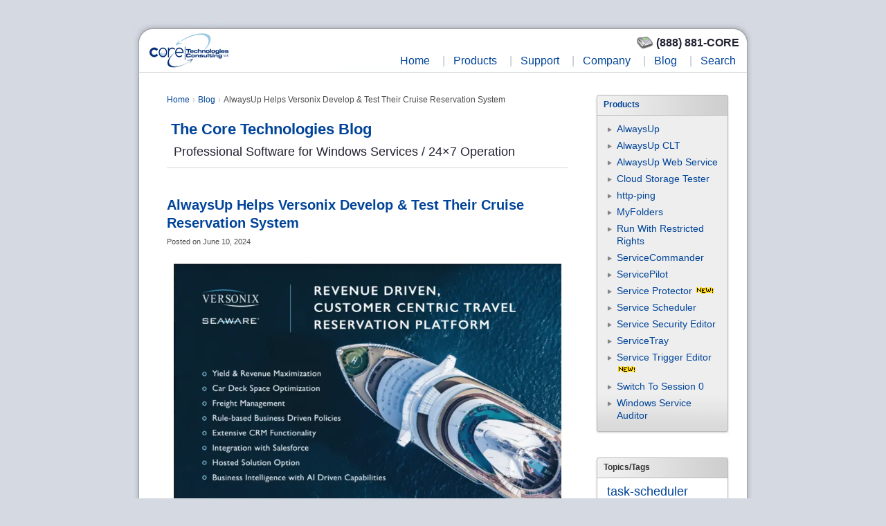

--- FILE ---
content_type: text/html; charset=UTF-8
request_url: https://www.coretechnologies.com/blog/customers/versonix-cruise-reservation-system/
body_size: 54499
content:
<!DOCTYPE html><html lang="en-US"><head><meta charset="UTF-8" /><title> AlwaysUp Helps Versonix Develop &amp; Test Their Cruise Reservation System | The Core Technologies Blog</title><meta name="viewport" content="width=device-width, initial-scale=1.0" /><meta name="copyright" content="Core Technologies Consulting, LLC, 2004-2025. All Rights Reserved" /><link rel="profile" href="http://gmpg.org/xfn/11" /><link rel="pingback" href="https://www.coretechnologies.com/blog/xmlrpc.php" /><meta name='robots' content='index, follow, max-image-preview:large, max-snippet:-1, max-video-preview:-1' /><meta name="description" content="Versonix uses AlwaysUp to keep hundreds of proprietary Windows and Java applications available 24/7 in their Development &amp; QA environments." /><link rel="canonical" href="https://www.coretechnologies.com/blog/customers/versonix-cruise-reservation-system/" /><style media="all">#centered-page{width:960px;margin:0 auto}#page-margin{margin:0 32px}#page-content{padding:0 9px;background-color:#fff;background:url([data-uri]) top left repeat-y}#page-content-padding{_width:100%;padding:30px 25px 15px 40px}.single-column-padding{padding-right:15px}#page-content-no-padding{_width:100%;padding:0}.normal-background{background:url([data-uri]) top left no-repeat}.holiday-background{background:url(https://cdn.coretechnologies.com/images/page-header-bg-896x73-christmas.png) top left no-repeat}.anniversary-background{background:url(https://cdn.coretechnologies.com/images/page-header-bg-896x73-anniversary.png) top left no-repeat}#navigation{height:73px}#navigation .navigation-logo{vertical-align:top;padding-left:20px;padding-top:14px}#navigation .navigation-menu{padding-bottom:5px;padding-right:12px}#navigation .navigation-menu-item{padding-left:2px}#navigation .cart-items-count{padding-right:18px;padding-top:2px}#navigation .cart{padding-top:1px}#navigation .menu-item{font-size:16px;padding:5px 3px}#navigation .menu-item A{padding:2px}#navigation .menu-item A:link{text-decoration:none;color:#049}#navigation .menu-item A:visited{text-decoration:none;color:#049}#navigation .menu-item A:active{text-decoration:none;color:#025}#navigation .menu-item A:hover{text-decoration:underline}#footer-separator{border-bottom:1px solid #ddd}#page-footer{font-size:11px;line-height:1.5em;color:#8a93a0;padding:8px 8px 18px;background:url([data-uri]) bottom left no-repeat;text-align:center}.single-column{margin-right:15px}.left-column,.left-column TD{line-height:155%}.right-column-td{vertical-align:top}.right-column{width:190px;margin-left:40px;margin-right:4px;font-size:14px;line-height:132%}.right-column H2{color:#333;font-size:16px;font-weight:400;margin-left:0;margin-top:24px;margin-bottom:.7em;padding-bottom:2px;border-bottom:1px solid #ddd}.right-column H3{font-size:14px;margin-bottom:6px}.right-column H4{font-size:14px;margin-bottom:5px}.right-column H5{font-size:12px;margin-bottom:.4em;margin-top:1.1em}.right-column UL{padding-left:14px}.right-column :first-child{margin-top:0}.break-long-words{overflow-wrap:break-word;word-wrap:break-word;word-break:break-word;word-break:break-all;hyphens:auto}A:link{text-decoration:none;color:#049}A:visited{text-decoration:none;color:#049}A:active{text-decoration:none;color:#025}A:hover{text-decoration:underline}HR{height:1px;border-width:0;color:#d8d8d8;background-color:#d8d8d8}h2.larger{padding-bottom:0;padding-top:0;margin-top:0;font-size:18px;margin-left:10px}h2.larger-bold{padding-bottom:0;padding-top:0;margin-top:0;font-size:18px;margin-left:10px;font-weight:700}h2.bold{font-weight:700}h2.blog-caption{font-size:18px;font-weight:700}h2.blog-caption-numbered{font-size:18px;font-weight:700;padding-left:1.45em;text-indent:-1.45em}h2.blog-caption-larger{font-size:20px;font-weight:700}h3.blog-caption{font-size:16px;font-weight:700}h3.smaller{font-size:14px;font-weight:700;margin-top:1.4em}h3.faq-q{display:inline;font-size:16px;margin-left:10px;font-weight:600}hr.blog-section{margin-top:2em}h1.entry-title{font-size:20px;font-weight:700;line-height:1.3em}BODY{text-align:left;color:#4c4c4c;background-color:#d5d9e1;font-family:Verdana,Lucida Grande,Arial,Helvetica,sans-serif;font-size:14px;margin:0;padding:32px 0}TD,TH{font-family:Verdana,Lucida Grande,Arial,Helvetica,sans-serif;font-size:14px}TEXTAREA{font-family:Verdana,Lucida Grande,Arial,Helvetica,sans-serif;font-size:12px}table.larger td{font-size:14px}H1{font-size:22px;color:#334;margin:0;margin-bottom:1em;padding-bottom:.2em;line-height:1.1em}H2{font-size:18px;color:#111;margin-top:2em;margin-bottom:1em;line-height:normal;font-weight:400}.left-column H2{padding-top:4px;margin-bottom:12px}H3{font-size:16px;margin-top:1.8em;margin-bottom:.5em;color:#444}H3.larger{font-size:18px}H4{font-size:14px;margin-bottom:3px;color:#333}H5{font-size:13px;margin-bottom:3px}H6{font-size:12px}HR.dotted{border:0;height:1px;background-image:url([data-uri]);margin:10px 0;padding:0}I{font-family:Helvetica;margin-right:.3em}INPUT{font-size:14px}SELECT{font-size:14px}TT,KBD{font-family:Monaco,Courier New,monospace;font-size:90%}UL{list-style-image:url([data-uri]);padding-left:20px;margin-left:0}UL UL{list-style:circle outside none}OL{list-style-image:none;padding-left:36px;margin-left:0}P{margin-top:.5em}BLOCKQUOTE{overflow-wrap:break-word;word-wrap:break-word;word-break:break-word;hyphens:none}PRE{font-family:Monaco,Courier New,monospace;font-size:14px;white-space:pre-wrap !important;overflow-wrap:break-word !important;word-wrap:break-word !important;word-break:break-word !important}.dimmed{color:#666}.disabled{color:#b7becb}.red{color:#c00}.green{color:#090}.orange{color:#d70}.disabled-separator{margin-left:10px;margin-right:10px;color:#b7becb}.disabled-separator-short{margin-left:4px;margin-right:4px;color:#b7becb}.first-child{margin-top:0}.full-path{margin-left:24px;font-family:Monaco,Courier New,monospace;font-size:90%}.introduction{font-size:16px;color:#223;margin-top:2em;margin-bottom:28px;line-height:145%}.larger{font-size:14px;color:#223}.breadcrumbs{font-size:10px;margin-top:0;margin-bottom:12px}.breadcrumbs .separator{margin-left:4px;margin-right:4px;color:#b7becb}.full-width{width:100%}li:not(:last-child){margin-bottom:6px}.breadcrumbs2{font-size:12px;line-height:1.5;margin-top:0;margin-bottom:16px;padding-left:0}.breadcrumbs2 li{display:inline;list-style-type:none;margin-left:0}.breadcrumbs2 li:before{content:"\0203A";padding-right:4px;padding-left:4px;color:#b7becb}.breadcrumbs2 li:first-child:before{content:"";padding-right:0;padding-left:0}.more{text-align:right}A.more{white-space:nowrap;padding-right:10px;background:url(https://cdn.coretechnologies.com/images/more-arrow.gif) no-repeat 100% 50%;zoom:1}.small{font-size:12px}.small UL{list-style-image:url([data-uri])}.products-box{font-weight:700;line-height:1.4em}.quick-links{font-size:12px;margin-bottom:16px}.quick-links P{margin:1px 0}.quick-links UL{list-style-image:url([data-uri]);margin-top:0;margin-bottom:0}.quote{color:#777;font-size:15px;font-family:Times;font-style:italic;font-weight:400;line-height:1.2em}.rbox{width:194px;background:url([data-uri]) repeat-y;margin-bottom:32px}.rbox:not(.first-child){margin-top:32px}.rbox .caption .text{font-size:12px}.rbox .caption .icon{padding-right:2px;width:48px}.rbox .items{font-size:14px;color:#666;padding-top:12px}.rbox .items ul{margin:0}.rbox-spacing{margin-top:32px;margin-bottom:32px}.rbox .separator{font-size:0;padding:0;margin:0 3px;border-top:1px solid #bbb}.rbox H3{color:#333;font-size:12px;background:url([data-uri]) no-repeat;margin:0;padding:.6em 1em .5em}.rbox .content{background:url([data-uri]) no-repeat bottom;padding:.7em 1.2em 1.3em;margin:0}.rbox .content.gradient-footer{background-image:url([data-uri])}.rbox.yellow{background-image:url([data-uri])}.rbox.yellow H3{background-image:url([data-uri])}.rbox.yellow .content{background-image:url([data-uri])}.rbox.yellow .separator{border-top:1px solid #d9c68c}.rbox.white{background-image:url([data-uri])}.rbox.white .content{background-image:url([data-uri])}.screenshot{text-align:center;margin:2em 0}.screenshot P{font-style:italic;margin-top:0}.google-ad{margin-top:100px;margin-bottom:100px}.section{position:relative;left:-40px;padding-left:40px;width:100%;margin-top:3em;padding-top:0;background:url(https://cdn.coretechnologies.com/images/section.png) top left no-repeat}H2.section{position:relative;left:-40px;padding-top:4px;padding-left:40px;padding-bottom:8px;background:url(https://cdn.coretechnologies.com/images/h2-bg.png) top left no-repeat;font-weight:400}.faint{opacity:.3;filter:alpha(opacity=30)}.image-padding{margin-top:24px;margin-bottom:24px}.indented-15{padding-left:15pt}h2.screenshot-heading{font-size:16px;font-weight:700}hr.screenshot{margin-top:48px;margin-bottom:6px;height:1px;border-width:0;color:#d8d8d8;background-color:#d8d8d8}.customer-logo-slideshow{position:relative;height:150px;margin-top:10px;margin-bottom:10px}table#pricing-table{border-width:1px;border-color:#8784c6;border-style:solid;border-collapse:collapse}table#pricing-table td{text-align:left;padding:6px}.pricing-table-heading{background-color:#e9e9f8;border-bottom:1px solid #8784c6}.pricing-table-alt{background-color:#f4f4f4}.highlight-box-green{clear:both;margin:10px 0;padding:8px 10px;background:#f1faf2;border:1px solid #ebe7e1}.highlight-box-pink{clear:both;margin:10px 0;padding:8px 10px;background:#fcf;border:1px solid #ffb3b3}.highlight-box-gray{clear:both;margin:10px 0;padding:8px 10px;background:#f2f2f2;border:1px solid #ffb3b3}.feature-list{clear:both;margin:10px 0;padding:8px 10px;background:#f1faf2;border:1px solid #ebe7e1}.feature-list ul{margin:0;box-shadow:none;-moz-box-shadow:none;-webkit-box-shadow:none;list-style-image:url('[data-uri]')}.feature-list ul li{margin:0;padding:16px 0 8px}.feature-list-larger{clear:both;margin:10px 0;padding:8px 10px;background:#f1faf2;border:1px solid #ebe7e1}.feature-list-larger ul{margin:0;box-shadow:none;-moz-box-shadow:none;-webkit-box-shadow:none;list-style-image:url('[data-uri]')}.feature-list-larger ul li{margin:0;padding:16px 0 8px;font-size:16px}#comment_scroller td{padding-right:12px}#blog-toc-container{background:#f5eed9 none repeat scroll 0 0;border:1px dotted #4da6ff;display:block;font-size:110%;margin-left:auto;margin-right:auto;margin-bottom:1em;line-height:1.8em;padding:4px;width:90%}#blog-toc-title{font-weight:700;font-size:120%;text-align:center}.blog-qa-question-box{clear:both;margin:10px 0 28px;padding:10px 10px 0;background:#f0f0f5;border:1px solid #ebe7e1;border-radius:24px}.code-box{clear:both;margin:20px 0;padding:8px 10px;background:#f2f2f2;border:1px dashed #4da6ff;overflow-wrap:break-word;word-wrap:break-word;word-break:break-word;hyphens:none}.troubleshooter-question{clear:both;margin:6px 0 12px;padding:8px 10px;background:#f1faf2;border:1px solid #ebe7e1}.troubleshooter-answers{clear:both;margin:6px 0 12px;padding:8px 10px;background:#f1faf2;border:1px solid #ebe7e1}#troubleshooter-contact-form{clear:both;padding:8px 10px;background:#e0e0e0;width:520px}#troubleshooter-contact-form input[type=text],#troubleshooter-contact-form select{float:right;width:200px}#troubleshooter-contact-form textarea{float:right;width:490px;resize:none}#troubleshooter-contact-form .red{color:red}.cta-button-1{display:inline-block;margin-bottom:30px;margin-top:10px}.cta-button-1 a{background:#1979e9;border:1px solid #1979e9;text-decoration:none;padding:12px 20px;display:inline-block;color:#fff;font-family:Verdana,Lucida Grande,Arial,Helvetica,sans-serif;font-size:14px;line-height:24px;-webkit-border-radius:5px;-moz-border-radius:5px;border-radius:5px}.cta-button-1 a span{text-decoration:none}.video-responsive{overflow:hidden;padding-bottom:56.25%;position:relative;height:0;border:0}.video-responsive iframe{left:0;top:0;height:100%;width:100%;position:absolute;border:0}.apps-list a{padding-left:4px;padding-right:4px;line-height:200%}img.responsive{max-width:100%}.faq-answers>ol>li{margin-top:24px;margin-bottom:40px}.faq-toc>ol>li{padding-bottom:12px}@media only screen and (max-width:767px){.faq-answers>ol{margin-left:10px}.faq-toc>ol{margin-left:10px}}margin-left:0;@media all and (max-width:480px){#products-table table{width:100%;border:dotted 1px #eee;background-color:#f4f4f4}#products-table td{display:block;padding:10px;width:95%}#products-table tr{display:block}}#main-products-table table{width:100%}#main-products-table td{display:block;padding:10px;width:100%;border:dotted 1px #eee;background-color:#f4f4f4}#main-products-table tr{display:block;margin-bottom:20px}.checkmark-list li{margin-bottom:.5em;list-style-image:url('[data-uri]')}.unsupported-list li{margin-bottom:.5em;list-style-image:url('[data-uri]')}.icon-48-text{display:flex;align-items:flex-start;gap:1em;align-items:center;margin-top:2em;margin-bottom:1.5em}.icon-48-text img{width:48px;height:48px;flex-shrink:0}.icon-48-text p,h2{margin:0}.advisor-logos-box img{padding-left:8px;padding-right:8px}.testimonial-section{max-width:960px;margin:auto;padding:1rem}.testimonial-grid{display:grid;grid-template-columns:repeat(auto-fit,minmax(300px,1fr));gap:1.5rem}.testimonial{background:#f4f4f4;border:1px solid #ddd;border-radius:8px;padding:1.2rem 1.5rem;box-shadow:0 2px 6px rgba(0,0,0,.04);display:flex;flex-direction:column;transition:box-shadow .2s ease}.testimonial:hover{box-shadow:0 4px 12px rgba(0,0,0,.09)}.quote-row{display:flex;align-items:flex-start}.quote-icon{width:24px;height:24px;margin-right:.75rem;flex-shrink:0;opacity:.5;margin-top:.2rem}.testimonial:hover .quote-icon{opacity:1;transition:opacity .1s ease}.testimonial-content{font-size:1.05rem;line-height:1.6;color:#333}.testimonial-author{font-size:.9rem;color:#666;font-style:italic;margin-top:1rem}@media(max-width:600px){.testimonial-content{font-size:1rem}}@media only screen and (max-width:767px){#main-products-table td{width:90%}}@media only screen and (max-width:1023px){#troubleshooter-contact-form{width:95%}#troubleshooter-contact-form textarea{width:100%}}@media all and (-ms-high-contrast:none),(-ms-high-contrast:active){.zoomPopup>img{width:100%}.scaled-image{width:100%}}.mobile-menu-area.hidden-sm.hidden-md.hidden-lg{display:none}a.meanmenu-reveal{display:none}.mean-container .mean-bar{background:#fff none repeat scroll 0 0;float:left;min-height:42px;padding:4px 0 0;position:relative;width:100%}.mean-container a.meanmenu-reveal{color:#000;cursor:pointer;display:block;float:right;font-family:Arial,Helvetica,sans-serif;font-size:25px !important;font-weight:400;height:22px;line-height:22px;padding:6px 13px 11px 14px;right:0;text-decoration:none;text-indent:-9999em;top:0;width:30px}.mean-container a.meanmenu-reveal span{background:#000 none repeat scroll 0 0;display:block;height:3px;margin-top:5px}.mean-container .mean-nav{background-attachment:scroll;background-clip:border-box;background-color:transparent;background-image:none;background-origin:padding-box;background-position-x:0;background-position-y:0;background-repeat:repeat;background-size:auto auto;float:left;margin-top:10px;width:100%}.mean-container .mean-nav ul{padding:0;margin:0;width:100%;list-style-type:none}.mean-container .mean-nav ul li{background:#f8f8f8 none repeat scroll 0 0;border-top:1px solid #ddd;float:left;list-style:outside none none;position:relative;width:100%}.mean-container .mean-nav ul li.mean-last{border-bottom:1px solid #ddd;margin-bottom:25px}.mean-container .mean-nav ul li a{background:#f8f8f8 none repeat scroll 0 0;color:#1f223e;display:block;float:left;font-size:14px;margin:0;padding:1em 5%;text-align:left;text-decoration:none;text-transform:capitalize;width:90%;font-weight:700}.mobile-menu-area{background:#fff none repeat scroll 0 0;padding:3px 0}.mean-container .mean-nav ul li li a{border-top:1px solid rgba(255,255,255,.25);opacity:.75;padding:1em 10%;text-shadow:none !important;visibility:visible;width:80%;font-weight:400;text-transform:capitalize;color:#444}.mean-container .mean-nav ul li.mean-last a{border-bottom:0;margin-bottom:0}.mean-container .mean-nav ul li li li a{width:70%;padding:1em 15%}.mean-container .mean-nav ul li li li li a{width:60%;padding:1em 20%}.mean-container .mean-nav ul li li li li li a{width:50%;padding:1em 25%}.mean-container .mean-nav ul li a:hover{background:#f8f8f8 none repeat scroll 0 0;color:#95c41f}.mean-container .mean-nav ul li a.mean-expand{width:26px;height:15px;margin-top:1px;padding:12px !important;text-align:center;position:absolute;right:0;top:0;z-index:2;font-weight:700;background:rgba(255,255,255,.1);border:0 !important;background:#f8f8f8}.mean-container .mean-nav ul li a.mean-expand:hover{background:#f8f8f8}.mean-container .mean-push{float:left;width:100%;padding:0;margin:0;clear:both}.mean-nav .wrapper{width:100%;padding:0;margin:0}.mean-container .mean-bar,.mean-container .mean-bar *{-webkit-box-sizing:content-box;-moz-box-sizing:content-box;box-sizing:content-box}.mean-remove{display:none !important}.mean-container .mean-bar:after{color:#fff;content:"MENU";font-size:20px;left:5%;position:absolute;top:10px}.meanmenu-reveal.meanclose{position:relative;top:3px !important}.pspkfjsdklf{padding:8px}.mobile-company-logo{display:none}#customer-logo-slideshow-inline{display:none}.mobile-layout-only{display:none}#customer-logo-slideshow-sidebar{display:block}@media only screen and (min-width:767px) and (max-width:991px){#page-margin{margin:0}#centered-page{left:-4px;margin:auto;position:relative;width:757px}#page-content-padding{padding:15px}.single-column-padding{padding-right:0}#navigation{background:rgba(0,0,0,0) url("https://cdn.coretechnologies.com/images/page-header-bg-757x73.png") no-repeat scroll left top;margin-left:1px}#page-footer{background:rgba(0,0,0,0) url("https://cdn.coretechnologies.com/images/page-footer-bg-757x300.png") no-repeat scroll left bottom;margin-left:1px}#page-content{background:rgba(0,0,0,0) url("https://cdn.coretechnologies.com/images/page-body-bg-757x8.png") repeat-y scroll left top;left:1px;padding:0 9px;position:relative}.zoomPopup>img{max-width:100%}.scaled-image{max-width:100%}#resellers-table img{width:100%;height:auto}}@media only screen and (max-width:767px){.mobile-block-display{display:block !important}.mobile-responsive-image{width:100%;height:auto}#resellers-table{border:0 !important}#resellers-table tr{border-bottom:28px solid #fff}#resellers-table td{border:0;display:block !important}#sp-flash-video{width:300px !important;height:336px !important}#sp-flash-video embed{width:300px !important;height:336px !important}#Captivate1{width:310px !important;height:171px !important}#Captivate1 embed{width:310px !important;height:171px !important}#centered-page{margin:auto;position:relative;width:355px}#page-content-padding{padding:17px 10px}.single-column-padding{padding-right:0}#page-margin{margin:0}#page-content{margin-top:0;padding:0 0 0 9px}.left-column,.left-column TD{line-height:155%;padding:0}.custom_hghhg{width:64px}.pspkfjsdklf{padding:0}h2.larger{margin-left:0;margin-top:0;padding-bottom:0;padding-top:0}.right-column{margin:auto}.mobile-small-top-margin{margin-top:12px !important}.mobile-no-padding-right{padding-right:0 !important}.zoomPopup>img{max-width:100%}.scaled-image{max-width:100%}.custom_jbj img{height:auto;width:45%}.mobile-menu-area.hidden-sm.hidden-md.hidden-lg{display:block}#navigation{display:none}.mobile-company-logo{display:block;margin:auto;position:absolute;top:0}.mobile-company-logo img{margin-left:15px;width:123px}#page-content{background:#fff none repeat scroll 0 0;padding:0 9px}#page-footer{background:#fff none repeat scroll 0 0}BODY{padding:15px 0}OL{padding-left:17px}#page-content{background:#fff none repeat scroll 0 0;padding:0 3px}h3.faq-q{margin-left:0}OL{padding-left:17px}ol.order_list{padding-left:28px;width:293px}.mobile-buy-now-button{height:auto;width:86%;min-width:80px}.order_list.cc{padding-left:0}b.bbbbs{font-size:12px}#customer-logo-slideshow-inline{display:block}.mobile-layout-only{display:block}}@media only screen and (min-width:480px) and (max-width:767px){#centered-page{margin:auto;position:relative;width:450px}ol.order_list{padding-left:28px;width:390px}}@media only screen and (max-width:374px){#centered-page{margin:auto;position:relative;width:345px}#page-content{background:#fff none repeat scroll 0 0;padding:0}}@media only screen and (max-width:360px){#centered-page{margin:auto;position:relative;width:335px}#page-content-padding{padding:17px 5px}.single-column-padding{padding-right:0}.lmprovements{width:205px}}@media only screen and (max-width:350px){#centered-page{margin:auto;position:relative;width:inherit}#page-content-padding{padding:17px 4px}.single-column-padding{padding-right:0}.introduction{font-size:13px}h2.larger{font-size:15px;margin-left:0;margin-top:0;padding-bottom:0;padding-top:0}.zoomPopup>img{max-width:100%}.scaled-image{max-width:100%}}@media only screen and (max-width:767px){BLOCKQUOTE{word-break:break-all}PRE{word-break:break-all !important}.comment-body{word-break:break-word !important}}@media only screen and (max-width:479px){.responsive-recaptcha{transform:scale(.77);transform-origin:0 0}}@media(pointer:coarse){a{padding-top:6px;padding-bottom:6px}}img{max-width:100%;height:auto}.entry-title{font-size:16px;font-weight:700;line-height:1.3em;margin-bottom:0}.entry-meta{font-size:11px;margin-top:0;margin-bottom:0}.entry-content{font-size:14px;padding:1.5em 0 0}.entry-utility{clear:both;color:#888;font-size:11px;line-height:18px;margin-top:24px;margin-bottom:14px}#comments-title{color:#666;font-size:10px;font-weight:500;line-height:2.6em;padding:0 0 2.6em;text-transform:uppercase}.nopassword,.nocomments{color:#aaa;font-size:24px;font-weight:100;margin:26px 0;text-align:center}.commentlist{list-style:none;margin:0 auto;width:68.9%}.content .commentlist,.page-template-sidebar-page-php .commentlist{width:100%}.commentlist>li.comment{background:#f6f6f6;border:1px solid #ddd;-moz-border-radius:3px;border-radius:3px;margin:0 0 1.625em;padding:1.625em;position:relative}.commentlist .pingback{margin:0 0 1.625em;padding:0 1.625em}.commentlist .children{list-style:none;margin:0}.commentlist .children li.comment{background:#fff;border-left:1px solid #ddd;-moz-border-radius:0 3px 3px 0;border-radius:0 3px 3px 0;margin:1.625em 0 0;padding:1.625em;position:relative}.commentlist .children li.comment .fn{display:block}.comment-meta .fn{font-style:normal}.comment-meta{color:#666;font-size:12px;line-height:2.2em}.commentlist .children li.comment .comment-meta{line-height:1.625em;margin-left:50px}.commentlist .children li.comment .comment-content{margin:1.625em 0 0}.comment-meta a{font-weight:700}.commentlist .avatar{-moz-border-radius:3px;border-radius:3px;-webkit-box-shadow:0 1px 2px #ccc;-moz-box-shadow:0 1px 2px #ccc;box-shadow:0 1px 2px #ccc;left:-102px;padding:0;position:absolute;top:0}.commentlist>li:before{content:url([data-uri]);left:-21px;position:absolute}.commentlist>li.pingback:before{content:''}.commentlist .children .avatar{background:0;-webkit-box-shadow:none;-moz-box-shadow:none;box-shadow:none;left:2.2em;padding:0;top:2.2em}a.comment-reply-link{background:#eee;-moz-border-radius:3px;border-radius:3px;color:#666;display:inline-block;font-size:12px;padding:0 8px;text-decoration:none}a.comment-reply-link:hover,a.comment-reply-link:focus,a.comment-reply-link:active{background:#888;color:#fff}a.comment-reply-link>span{display:inline-block;position:relative;top:-1px}.commentlist>li.bypostauthor{background:#ddd;border-color:#d3d3d3}.commentlist>li.bypostauthor .comment-meta{color:#575757}.commentlist>li.bypostauthor:before{content:url([data-uri])}.commentlist .children>li.bypostauthor{background:#ddd;border-color:#d3d3d3}.page-template-sidebar-page-php .commentlist>li.comment,.page-template-sidebar-page-php.commentlist .pingback{margin-left:102px;width:auto}.page-template-sidebar-page-php #respond{width:auto}#respond{background:#ddd;border:1px solid #d3d3d3;-moz-border-radius:3px;border-radius:3px;margin:0 auto 1.625em;padding:1.625em;position:relative;top:30px;width:68.9%}#respond input[type=text],#respond textarea{background:#fff;border:4px solid #eee;-moz-border-radius:5px;border-radius:5px;-webkit-box-shadow:inset 0 1px 3px rgba(204,204,204,.95);-moz-box-shadow:inset 0 1px 3px rgba(204,204,204,.95);box-shadow:inset 0 1px 3px rgba(204,204,204,.95);position:relative;padding:12px;text-indent:80px}#respond .comment-form-author,#respond .comment-form-email,#respond .comment-form-url,#respond .comment-form-comment{position:relative}#respond .comment-form-author label,#respond .comment-form-email label,#respond .comment-form-url label,#respond .comment-form-comment label{background:#eee;-webkit-box-shadow:1px 2px 2px rgba(204,204,204,.8);-moz-box-shadow:1px 2px 2px rgba(204,204,204,.8);box-shadow:1px 2px 2px rgba(204,204,204,.8);color:#555;display:inline-block;font-size:12px;left:4px;min-width:60px;padding:4px 10px;position:relative;top:40px;z-index:1}#respond input[type=text]:focus,#respond textarea:focus{text-indent:0;z-index:1}#respond textarea{resize:vertical;width:92%}#respond .comment-form-author .required,#respond .comment-form-email .required{color:#bd3500;font-weight:700}#respond .comment-notes,#respond .logged-in-as{font-size:12px}#respond p{margin:0}#respond .form-submit{float:right;margin:-20px 0 10px}#respond input#submit{background:#222;border:0;-moz-border-radius:3px;border-radius:3px;-webkit-box-shadow:0 1px 2px rgba(0,0,0,.3);-moz-box-shadow:0 1px 2px rgba(0,0,0,.3);box-shadow:0 1px 2px rgba(0,0,0,.3);color:#eee;cursor:pointer;font-size:12px;margin:30px 0;padding:5px 12px;position:relative;left:20px;top:20px;text-shadow:0 -1px 0 rgba(0,0,0,.3)}#respond input#submit:active{background:#1982d1;color:#bfddf3}#respond #cancel-comment-reply-link{color:#666;margin-left:10px;text-decoration:none}#respond .logged-in-as a:hover,#respond #cancel-comment-reply-link:hover{text-decoration:underline}.commentlist #respond{margin:1.625em 0 0;width:auto}#reply-title{color:#373737;font-size:16px;font-weight:700;line-height:30px;margin-top:0}#cancel-comment-reply-link{color:#888;display:block;font-size:10px;font-weight:400;line-height:2.2em;letter-spacing:.05em;position:absolute;right:1.625em;text-decoration:none;text-transform:uppercase;top:1.1em}#cancel-comment-reply-link:focus,#cancel-comment-reply-link:active,#cancel-comment-reply-link:hover{color:#ff4b33}#respond label{line-height:2.2em}#respond input[type=text]{display:block;height:12px;width:75%}#respond p{font-size:12px}p.comment-form-comment{margin:0}.comment-form-cookies-consent{margin-top:20px !important}.form-allowed-tags{display:none}.widget-area ul{list-style:none;margin-left:0}.widget-area ul ul{list-style:square;margin-left:1.3em}.widget-area select{max-width:100%}.widget_search #s{width:60%}.widget_search label{display:none}.widget-container{margin:0 0 18px}.widget-title{color:#222;font-weight:700}.widget-area a:link,.widget-area a:visited{text-decoration:none}.widget-area a:active,.widget-area a:hover{text-decoration:underline}.widget-area .entry-meta{font-size:11px}#wp_tag_cloud div{line-height:1.6em}#wp-calendar{width:100%}#wp-calendar caption{color:#222;font-size:14px;font-weight:700;padding-bottom:4px;text-align:left}#wp-calendar thead{font-size:11px}#wp-calendar tbody{color:#aaa}#wp-calendar tbody td{background:#f5f5f5;border:1px solid #fff;padding:3px 0 2px;text-align:center}#wp-calendar tbody .pad{background:0}#wp-calendar tfoot #next{text-align:right}.widget_rss a.rsswidget{color:#000}.widget_rss a.rsswidget:hover{color:#ff4b33}.widget_rss .widget-title img{width:11px;height:11px}#main .widget-area ul{margin-left:0;padding:0 20px 0 0}#main .widget-area ul ul{border:0;margin-left:1.3em;padding:0}
img:is([sizes="auto" i],[sizes^="auto," i]){contain-intrinsic-size:3000px 1500px}
img.wp-smiley,img.emoji{display:inline !important;border:none !important;box-shadow:none !important;height:1em !important;width:1em !important;margin:0 .07em !important;vertical-align:-.1em !important;background:0 0 !important;padding:0 !important}
@charset "UTF-8";.wp-block-archives{box-sizing:border-box}.wp-block-archives-dropdown label{display:block}.wp-block-avatar{line-height:0}.wp-block-avatar,.wp-block-avatar img{box-sizing:border-box}.wp-block-avatar.aligncenter{text-align:center}.wp-block-audio{box-sizing:border-box}.wp-block-audio :where(figcaption){margin-bottom:1em;margin-top:.5em}.wp-block-audio audio{min-width:300px;width:100%}.wp-block-button__link{align-content:center;box-sizing:border-box;cursor:pointer;display:inline-block;height:100%;text-align:center;word-break:break-word}.wp-block-button__link.aligncenter{text-align:center}.wp-block-button__link.alignright{text-align:right}:where(.wp-block-button__link){border-radius:9999px;box-shadow:none;padding:calc(.667em + 2px) calc(1.333em + 2px);text-decoration:none}.wp-block-button[style*=text-decoration] .wp-block-button__link{text-decoration:inherit}.wp-block-buttons>.wp-block-button.has-custom-width{max-width:none}.wp-block-buttons>.wp-block-button.has-custom-width .wp-block-button__link{width:100%}.wp-block-buttons>.wp-block-button.has-custom-font-size .wp-block-button__link{font-size:inherit}.wp-block-buttons>.wp-block-button.wp-block-button__width-25{width:calc(25% - var(--wp--style--block-gap, .5em)*.75)}.wp-block-buttons>.wp-block-button.wp-block-button__width-50{width:calc(50% - var(--wp--style--block-gap, .5em)*.5)}.wp-block-buttons>.wp-block-button.wp-block-button__width-75{width:calc(75% - var(--wp--style--block-gap, .5em)*.25)}.wp-block-buttons>.wp-block-button.wp-block-button__width-100{flex-basis:100%;width:100%}.wp-block-buttons.is-vertical>.wp-block-button.wp-block-button__width-25{width:25%}.wp-block-buttons.is-vertical>.wp-block-button.wp-block-button__width-50{width:50%}.wp-block-buttons.is-vertical>.wp-block-button.wp-block-button__width-75{width:75%}.wp-block-button.is-style-squared,.wp-block-button__link.wp-block-button.is-style-squared{border-radius:0}.wp-block-button.no-border-radius,.wp-block-button__link.no-border-radius{border-radius:0!important}:root :where(.wp-block-button .wp-block-button__link.is-style-outline),:root :where(.wp-block-button.is-style-outline>.wp-block-button__link){border:2px solid;padding:.667em 1.333em}:root :where(.wp-block-button .wp-block-button__link.is-style-outline:not(.has-text-color)),:root :where(.wp-block-button.is-style-outline>.wp-block-button__link:not(.has-text-color)){color:currentColor}:root :where(.wp-block-button .wp-block-button__link.is-style-outline:not(.has-background)),:root :where(.wp-block-button.is-style-outline>.wp-block-button__link:not(.has-background)){background-color:initial;background-image:none}.wp-block-buttons{box-sizing:border-box}.wp-block-buttons.is-vertical{flex-direction:column}.wp-block-buttons.is-vertical>.wp-block-button:last-child{margin-bottom:0}.wp-block-buttons>.wp-block-button{display:inline-block;margin:0}.wp-block-buttons.is-content-justification-left{justify-content:flex-start}.wp-block-buttons.is-content-justification-left.is-vertical{align-items:flex-start}.wp-block-buttons.is-content-justification-center{justify-content:center}.wp-block-buttons.is-content-justification-center.is-vertical{align-items:center}.wp-block-buttons.is-content-justification-right{justify-content:flex-end}.wp-block-buttons.is-content-justification-right.is-vertical{align-items:flex-end}.wp-block-buttons.is-content-justification-space-between{justify-content:space-between}.wp-block-buttons.aligncenter{text-align:center}.wp-block-buttons:not(.is-content-justification-space-between,.is-content-justification-right,.is-content-justification-left,.is-content-justification-center) .wp-block-button.aligncenter{margin-left:auto;margin-right:auto;width:100%}.wp-block-buttons[style*=text-decoration] .wp-block-button,.wp-block-buttons[style*=text-decoration] .wp-block-button__link{text-decoration:inherit}.wp-block-buttons.has-custom-font-size .wp-block-button__link{font-size:inherit}.wp-block-buttons .wp-block-button__link{width:100%}.wp-block-button.aligncenter,.wp-block-calendar{text-align:center}.wp-block-calendar td,.wp-block-calendar th{border:1px solid;padding:.25em}.wp-block-calendar th{font-weight:400}.wp-block-calendar caption{background-color:inherit}.wp-block-calendar table{border-collapse:collapse;width:100%}.wp-block-calendar table:where(:not(.has-text-color)){color:#40464d}.wp-block-calendar table:where(:not(.has-text-color)) td,.wp-block-calendar table:where(:not(.has-text-color)) th{border-color:#ddd}.wp-block-calendar table.has-background th{background-color:inherit}.wp-block-calendar table.has-text-color th{color:inherit}:where(.wp-block-calendar table:not(.has-background) th){background:#ddd}.wp-block-categories{box-sizing:border-box}.wp-block-categories.alignleft{margin-right:2em}.wp-block-categories.alignright{margin-left:2em}.wp-block-categories.wp-block-categories-dropdown.aligncenter{text-align:center}.wp-block-categories .wp-block-categories__label{display:block;width:100%}.wp-block-code{box-sizing:border-box}.wp-block-code code{
  /*!rtl:begin:ignore*/direction:ltr;display:block;font-family:inherit;overflow-wrap:break-word;text-align:initial;white-space:pre-wrap
  /*!rtl:end:ignore*/}.wp-block-columns{align-items:normal!important;box-sizing:border-box;display:flex;flex-wrap:wrap!important}@media (min-width:782px){.wp-block-columns{flex-wrap:nowrap!important}}.wp-block-columns.are-vertically-aligned-top{align-items:flex-start}.wp-block-columns.are-vertically-aligned-center{align-items:center}.wp-block-columns.are-vertically-aligned-bottom{align-items:flex-end}@media (max-width:781px){.wp-block-columns:not(.is-not-stacked-on-mobile)>.wp-block-column{flex-basis:100%!important}}@media (min-width:782px){.wp-block-columns:not(.is-not-stacked-on-mobile)>.wp-block-column{flex-basis:0;flex-grow:1}.wp-block-columns:not(.is-not-stacked-on-mobile)>.wp-block-column[style*=flex-basis]{flex-grow:0}}.wp-block-columns.is-not-stacked-on-mobile{flex-wrap:nowrap!important}.wp-block-columns.is-not-stacked-on-mobile>.wp-block-column{flex-basis:0;flex-grow:1}.wp-block-columns.is-not-stacked-on-mobile>.wp-block-column[style*=flex-basis]{flex-grow:0}:where(.wp-block-columns){margin-bottom:1.75em}:where(.wp-block-columns.has-background){padding:1.25em 2.375em}.wp-block-column{flex-grow:1;min-width:0;overflow-wrap:break-word;word-break:break-word}.wp-block-column.is-vertically-aligned-top{align-self:flex-start}.wp-block-column.is-vertically-aligned-center{align-self:center}.wp-block-column.is-vertically-aligned-bottom{align-self:flex-end}.wp-block-column.is-vertically-aligned-stretch{align-self:stretch}.wp-block-column.is-vertically-aligned-bottom,.wp-block-column.is-vertically-aligned-center,.wp-block-column.is-vertically-aligned-top{width:100%}.wp-block-post-comments{box-sizing:border-box}.wp-block-post-comments .alignleft{float:left}.wp-block-post-comments .alignright{float:right}.wp-block-post-comments .navigation:after{clear:both;content:"";display:table}.wp-block-post-comments .commentlist{clear:both;list-style:none;margin:0;padding:0}.wp-block-post-comments .commentlist .comment{min-height:2.25em;padding-left:3.25em}.wp-block-post-comments .commentlist .comment p{font-size:1em;line-height:1.8;margin:1em 0}.wp-block-post-comments .commentlist .children{list-style:none;margin:0;padding:0}.wp-block-post-comments .comment-author{line-height:1.5}.wp-block-post-comments .comment-author .avatar{border-radius:1.5em;display:block;float:left;height:2.5em;margin-right:.75em;margin-top:.5em;width:2.5em}.wp-block-post-comments .comment-author cite{font-style:normal}.wp-block-post-comments .comment-meta{font-size:.875em;line-height:1.5}.wp-block-post-comments .comment-meta b{font-weight:400}.wp-block-post-comments .comment-meta .comment-awaiting-moderation{display:block;margin-bottom:1em;margin-top:1em}.wp-block-post-comments .comment-body .commentmetadata{font-size:.875em}.wp-block-post-comments .comment-form-author label,.wp-block-post-comments .comment-form-comment label,.wp-block-post-comments .comment-form-email label,.wp-block-post-comments .comment-form-url label{display:block;margin-bottom:.25em}.wp-block-post-comments .comment-form input:not([type=submit]):not([type=checkbox]),.wp-block-post-comments .comment-form textarea{box-sizing:border-box;display:block;width:100%}.wp-block-post-comments .comment-form-cookies-consent{display:flex;gap:.25em}.wp-block-post-comments .comment-form-cookies-consent #wp-comment-cookies-consent{margin-top:.35em}.wp-block-post-comments .comment-reply-title{margin-bottom:0}.wp-block-post-comments .comment-reply-title :where(small){font-size:var(--wp--preset--font-size--medium,smaller);margin-left:.5em}.wp-block-post-comments .reply{font-size:.875em;margin-bottom:1.4em}.wp-block-post-comments input:not([type=submit]),.wp-block-post-comments textarea{border:1px solid #949494;font-family:inherit;font-size:1em}.wp-block-post-comments input:not([type=submit]):not([type=checkbox]),.wp-block-post-comments textarea{padding:calc(.667em + 2px)}:where(.wp-block-post-comments input[type=submit]){border:none}.wp-block-comments{box-sizing:border-box}.wp-block-comments-pagination>.wp-block-comments-pagination-next,.wp-block-comments-pagination>.wp-block-comments-pagination-numbers,.wp-block-comments-pagination>.wp-block-comments-pagination-previous{font-size:inherit;margin-bottom:.5em;margin-right:.5em}.wp-block-comments-pagination>.wp-block-comments-pagination-next:last-child,.wp-block-comments-pagination>.wp-block-comments-pagination-numbers:last-child,.wp-block-comments-pagination>.wp-block-comments-pagination-previous:last-child{margin-right:0}.wp-block-comments-pagination .wp-block-comments-pagination-previous-arrow{display:inline-block;margin-right:1ch}.wp-block-comments-pagination .wp-block-comments-pagination-previous-arrow:not(.is-arrow-chevron){transform:scaleX(1)}.wp-block-comments-pagination .wp-block-comments-pagination-next-arrow{display:inline-block;margin-left:1ch}.wp-block-comments-pagination .wp-block-comments-pagination-next-arrow:not(.is-arrow-chevron){transform:scaleX(1)}.wp-block-comments-pagination.aligncenter{justify-content:center}.wp-block-comment-template{box-sizing:border-box;list-style:none;margin-bottom:0;max-width:100%;padding:0}.wp-block-comment-template li{clear:both}.wp-block-comment-template ol{list-style:none;margin-bottom:0;max-width:100%;padding-left:2rem}.wp-block-comment-template.alignleft{float:left}.wp-block-comment-template.aligncenter{margin-left:auto;margin-right:auto;width:fit-content}.wp-block-comment-template.alignright{float:right}.wp-block-comment-date{box-sizing:border-box}.comment-awaiting-moderation{display:block;font-size:.875em;line-height:1.5}.wp-block-comment-author-name,.wp-block-comment-content,.wp-block-comment-edit-link,.wp-block-comment-reply-link{box-sizing:border-box}.wp-block-cover,.wp-block-cover-image{align-items:center;background-position:50%;box-sizing:border-box;display:flex;justify-content:center;min-height:430px;overflow:hidden;overflow:clip;padding:1em;position:relative}.wp-block-cover .has-background-dim:not([class*=-background-color]),.wp-block-cover-image .has-background-dim:not([class*=-background-color]),.wp-block-cover-image.has-background-dim:not([class*=-background-color]),.wp-block-cover.has-background-dim:not([class*=-background-color]){background-color:#000}.wp-block-cover .has-background-dim.has-background-gradient,.wp-block-cover-image .has-background-dim.has-background-gradient{background-color:initial}.wp-block-cover-image.has-background-dim:before,.wp-block-cover.has-background-dim:before{background-color:inherit;content:""}.wp-block-cover .wp-block-cover__background,.wp-block-cover .wp-block-cover__gradient-background,.wp-block-cover-image .wp-block-cover__background,.wp-block-cover-image .wp-block-cover__gradient-background,.wp-block-cover-image.has-background-dim:not(.has-background-gradient):before,.wp-block-cover.has-background-dim:not(.has-background-gradient):before{bottom:0;left:0;opacity:.5;position:absolute;right:0;top:0}.wp-block-cover-image.has-background-dim.has-background-dim-10 .wp-block-cover__background,.wp-block-cover-image.has-background-dim.has-background-dim-10 .wp-block-cover__gradient-background,.wp-block-cover-image.has-background-dim.has-background-dim-10:not(.has-background-gradient):before,.wp-block-cover.has-background-dim.has-background-dim-10 .wp-block-cover__background,.wp-block-cover.has-background-dim.has-background-dim-10 .wp-block-cover__gradient-background,.wp-block-cover.has-background-dim.has-background-dim-10:not(.has-background-gradient):before{opacity:.1}.wp-block-cover-image.has-background-dim.has-background-dim-20 .wp-block-cover__background,.wp-block-cover-image.has-background-dim.has-background-dim-20 .wp-block-cover__gradient-background,.wp-block-cover-image.has-background-dim.has-background-dim-20:not(.has-background-gradient):before,.wp-block-cover.has-background-dim.has-background-dim-20 .wp-block-cover__background,.wp-block-cover.has-background-dim.has-background-dim-20 .wp-block-cover__gradient-background,.wp-block-cover.has-background-dim.has-background-dim-20:not(.has-background-gradient):before{opacity:.2}.wp-block-cover-image.has-background-dim.has-background-dim-30 .wp-block-cover__background,.wp-block-cover-image.has-background-dim.has-background-dim-30 .wp-block-cover__gradient-background,.wp-block-cover-image.has-background-dim.has-background-dim-30:not(.has-background-gradient):before,.wp-block-cover.has-background-dim.has-background-dim-30 .wp-block-cover__background,.wp-block-cover.has-background-dim.has-background-dim-30 .wp-block-cover__gradient-background,.wp-block-cover.has-background-dim.has-background-dim-30:not(.has-background-gradient):before{opacity:.3}.wp-block-cover-image.has-background-dim.has-background-dim-40 .wp-block-cover__background,.wp-block-cover-image.has-background-dim.has-background-dim-40 .wp-block-cover__gradient-background,.wp-block-cover-image.has-background-dim.has-background-dim-40:not(.has-background-gradient):before,.wp-block-cover.has-background-dim.has-background-dim-40 .wp-block-cover__background,.wp-block-cover.has-background-dim.has-background-dim-40 .wp-block-cover__gradient-background,.wp-block-cover.has-background-dim.has-background-dim-40:not(.has-background-gradient):before{opacity:.4}.wp-block-cover-image.has-background-dim.has-background-dim-50 .wp-block-cover__background,.wp-block-cover-image.has-background-dim.has-background-dim-50 .wp-block-cover__gradient-background,.wp-block-cover-image.has-background-dim.has-background-dim-50:not(.has-background-gradient):before,.wp-block-cover.has-background-dim.has-background-dim-50 .wp-block-cover__background,.wp-block-cover.has-background-dim.has-background-dim-50 .wp-block-cover__gradient-background,.wp-block-cover.has-background-dim.has-background-dim-50:not(.has-background-gradient):before{opacity:.5}.wp-block-cover-image.has-background-dim.has-background-dim-60 .wp-block-cover__background,.wp-block-cover-image.has-background-dim.has-background-dim-60 .wp-block-cover__gradient-background,.wp-block-cover-image.has-background-dim.has-background-dim-60:not(.has-background-gradient):before,.wp-block-cover.has-background-dim.has-background-dim-60 .wp-block-cover__background,.wp-block-cover.has-background-dim.has-background-dim-60 .wp-block-cover__gradient-background,.wp-block-cover.has-background-dim.has-background-dim-60:not(.has-background-gradient):before{opacity:.6}.wp-block-cover-image.has-background-dim.has-background-dim-70 .wp-block-cover__background,.wp-block-cover-image.has-background-dim.has-background-dim-70 .wp-block-cover__gradient-background,.wp-block-cover-image.has-background-dim.has-background-dim-70:not(.has-background-gradient):before,.wp-block-cover.has-background-dim.has-background-dim-70 .wp-block-cover__background,.wp-block-cover.has-background-dim.has-background-dim-70 .wp-block-cover__gradient-background,.wp-block-cover.has-background-dim.has-background-dim-70:not(.has-background-gradient):before{opacity:.7}.wp-block-cover-image.has-background-dim.has-background-dim-80 .wp-block-cover__background,.wp-block-cover-image.has-background-dim.has-background-dim-80 .wp-block-cover__gradient-background,.wp-block-cover-image.has-background-dim.has-background-dim-80:not(.has-background-gradient):before,.wp-block-cover.has-background-dim.has-background-dim-80 .wp-block-cover__background,.wp-block-cover.has-background-dim.has-background-dim-80 .wp-block-cover__gradient-background,.wp-block-cover.has-background-dim.has-background-dim-80:not(.has-background-gradient):before{opacity:.8}.wp-block-cover-image.has-background-dim.has-background-dim-90 .wp-block-cover__background,.wp-block-cover-image.has-background-dim.has-background-dim-90 .wp-block-cover__gradient-background,.wp-block-cover-image.has-background-dim.has-background-dim-90:not(.has-background-gradient):before,.wp-block-cover.has-background-dim.has-background-dim-90 .wp-block-cover__background,.wp-block-cover.has-background-dim.has-background-dim-90 .wp-block-cover__gradient-background,.wp-block-cover.has-background-dim.has-background-dim-90:not(.has-background-gradient):before{opacity:.9}.wp-block-cover-image.has-background-dim.has-background-dim-100 .wp-block-cover__background,.wp-block-cover-image.has-background-dim.has-background-dim-100 .wp-block-cover__gradient-background,.wp-block-cover-image.has-background-dim.has-background-dim-100:not(.has-background-gradient):before,.wp-block-cover.has-background-dim.has-background-dim-100 .wp-block-cover__background,.wp-block-cover.has-background-dim.has-background-dim-100 .wp-block-cover__gradient-background,.wp-block-cover.has-background-dim.has-background-dim-100:not(.has-background-gradient):before{opacity:1}.wp-block-cover .wp-block-cover__background.has-background-dim.has-background-dim-0,.wp-block-cover .wp-block-cover__gradient-background.has-background-dim.has-background-dim-0,.wp-block-cover-image .wp-block-cover__background.has-background-dim.has-background-dim-0,.wp-block-cover-image .wp-block-cover__gradient-background.has-background-dim.has-background-dim-0{opacity:0}.wp-block-cover .wp-block-cover__background.has-background-dim.has-background-dim-10,.wp-block-cover .wp-block-cover__gradient-background.has-background-dim.has-background-dim-10,.wp-block-cover-image .wp-block-cover__background.has-background-dim.has-background-dim-10,.wp-block-cover-image .wp-block-cover__gradient-background.has-background-dim.has-background-dim-10{opacity:.1}.wp-block-cover .wp-block-cover__background.has-background-dim.has-background-dim-20,.wp-block-cover .wp-block-cover__gradient-background.has-background-dim.has-background-dim-20,.wp-block-cover-image .wp-block-cover__background.has-background-dim.has-background-dim-20,.wp-block-cover-image .wp-block-cover__gradient-background.has-background-dim.has-background-dim-20{opacity:.2}.wp-block-cover .wp-block-cover__background.has-background-dim.has-background-dim-30,.wp-block-cover .wp-block-cover__gradient-background.has-background-dim.has-background-dim-30,.wp-block-cover-image .wp-block-cover__background.has-background-dim.has-background-dim-30,.wp-block-cover-image .wp-block-cover__gradient-background.has-background-dim.has-background-dim-30{opacity:.3}.wp-block-cover .wp-block-cover__background.has-background-dim.has-background-dim-40,.wp-block-cover .wp-block-cover__gradient-background.has-background-dim.has-background-dim-40,.wp-block-cover-image .wp-block-cover__background.has-background-dim.has-background-dim-40,.wp-block-cover-image .wp-block-cover__gradient-background.has-background-dim.has-background-dim-40{opacity:.4}.wp-block-cover .wp-block-cover__background.has-background-dim.has-background-dim-50,.wp-block-cover .wp-block-cover__gradient-background.has-background-dim.has-background-dim-50,.wp-block-cover-image .wp-block-cover__background.has-background-dim.has-background-dim-50,.wp-block-cover-image .wp-block-cover__gradient-background.has-background-dim.has-background-dim-50{opacity:.5}.wp-block-cover .wp-block-cover__background.has-background-dim.has-background-dim-60,.wp-block-cover .wp-block-cover__gradient-background.has-background-dim.has-background-dim-60,.wp-block-cover-image .wp-block-cover__background.has-background-dim.has-background-dim-60,.wp-block-cover-image .wp-block-cover__gradient-background.has-background-dim.has-background-dim-60{opacity:.6}.wp-block-cover .wp-block-cover__background.has-background-dim.has-background-dim-70,.wp-block-cover .wp-block-cover__gradient-background.has-background-dim.has-background-dim-70,.wp-block-cover-image .wp-block-cover__background.has-background-dim.has-background-dim-70,.wp-block-cover-image .wp-block-cover__gradient-background.has-background-dim.has-background-dim-70{opacity:.7}.wp-block-cover .wp-block-cover__background.has-background-dim.has-background-dim-80,.wp-block-cover .wp-block-cover__gradient-background.has-background-dim.has-background-dim-80,.wp-block-cover-image .wp-block-cover__background.has-background-dim.has-background-dim-80,.wp-block-cover-image .wp-block-cover__gradient-background.has-background-dim.has-background-dim-80{opacity:.8}.wp-block-cover .wp-block-cover__background.has-background-dim.has-background-dim-90,.wp-block-cover .wp-block-cover__gradient-background.has-background-dim.has-background-dim-90,.wp-block-cover-image .wp-block-cover__background.has-background-dim.has-background-dim-90,.wp-block-cover-image .wp-block-cover__gradient-background.has-background-dim.has-background-dim-90{opacity:.9}.wp-block-cover .wp-block-cover__background.has-background-dim.has-background-dim-100,.wp-block-cover .wp-block-cover__gradient-background.has-background-dim.has-background-dim-100,.wp-block-cover-image .wp-block-cover__background.has-background-dim.has-background-dim-100,.wp-block-cover-image .wp-block-cover__gradient-background.has-background-dim.has-background-dim-100{opacity:1}.wp-block-cover-image.alignleft,.wp-block-cover-image.alignright,.wp-block-cover.alignleft,.wp-block-cover.alignright{max-width:420px;width:100%}.wp-block-cover-image.aligncenter,.wp-block-cover-image.alignleft,.wp-block-cover-image.alignright,.wp-block-cover.aligncenter,.wp-block-cover.alignleft,.wp-block-cover.alignright{display:flex}.wp-block-cover .wp-block-cover__inner-container,.wp-block-cover-image .wp-block-cover__inner-container{color:inherit;position:relative;width:100%}.wp-block-cover-image.is-position-top-left,.wp-block-cover.is-position-top-left{align-items:flex-start;justify-content:flex-start}.wp-block-cover-image.is-position-top-center,.wp-block-cover.is-position-top-center{align-items:flex-start;justify-content:center}.wp-block-cover-image.is-position-top-right,.wp-block-cover.is-position-top-right{align-items:flex-start;justify-content:flex-end}.wp-block-cover-image.is-position-center-left,.wp-block-cover.is-position-center-left{align-items:center;justify-content:flex-start}.wp-block-cover-image.is-position-center-center,.wp-block-cover.is-position-center-center{align-items:center;justify-content:center}.wp-block-cover-image.is-position-center-right,.wp-block-cover.is-position-center-right{align-items:center;justify-content:flex-end}.wp-block-cover-image.is-position-bottom-left,.wp-block-cover.is-position-bottom-left{align-items:flex-end;justify-content:flex-start}.wp-block-cover-image.is-position-bottom-center,.wp-block-cover.is-position-bottom-center{align-items:flex-end;justify-content:center}.wp-block-cover-image.is-position-bottom-right,.wp-block-cover.is-position-bottom-right{align-items:flex-end;justify-content:flex-end}.wp-block-cover-image.has-custom-content-position.has-custom-content-position .wp-block-cover__inner-container,.wp-block-cover.has-custom-content-position.has-custom-content-position .wp-block-cover__inner-container{margin:0}.wp-block-cover-image.has-custom-content-position.has-custom-content-position.is-position-bottom-left .wp-block-cover__inner-container,.wp-block-cover-image.has-custom-content-position.has-custom-content-position.is-position-bottom-right .wp-block-cover__inner-container,.wp-block-cover-image.has-custom-content-position.has-custom-content-position.is-position-center-left .wp-block-cover__inner-container,.wp-block-cover-image.has-custom-content-position.has-custom-content-position.is-position-center-right .wp-block-cover__inner-container,.wp-block-cover-image.has-custom-content-position.has-custom-content-position.is-position-top-left .wp-block-cover__inner-container,.wp-block-cover-image.has-custom-content-position.has-custom-content-position.is-position-top-right .wp-block-cover__inner-container,.wp-block-cover.has-custom-content-position.has-custom-content-position.is-position-bottom-left .wp-block-cover__inner-container,.wp-block-cover.has-custom-content-position.has-custom-content-position.is-position-bottom-right .wp-block-cover__inner-container,.wp-block-cover.has-custom-content-position.has-custom-content-position.is-position-center-left .wp-block-cover__inner-container,.wp-block-cover.has-custom-content-position.has-custom-content-position.is-position-center-right .wp-block-cover__inner-container,.wp-block-cover.has-custom-content-position.has-custom-content-position.is-position-top-left .wp-block-cover__inner-container,.wp-block-cover.has-custom-content-position.has-custom-content-position.is-position-top-right .wp-block-cover__inner-container{margin:0;width:auto}.wp-block-cover .wp-block-cover__image-background,.wp-block-cover video.wp-block-cover__video-background,.wp-block-cover-image .wp-block-cover__image-background,.wp-block-cover-image video.wp-block-cover__video-background{border:none;bottom:0;box-shadow:none;height:100%;left:0;margin:0;max-height:none;max-width:none;object-fit:cover;outline:none;padding:0;position:absolute;right:0;top:0;width:100%}.wp-block-cover-image.has-parallax,.wp-block-cover.has-parallax,.wp-block-cover__image-background.has-parallax,video.wp-block-cover__video-background.has-parallax{background-attachment:fixed;background-repeat:no-repeat;background-size:cover}@supports (-webkit-touch-callout:inherit){.wp-block-cover-image.has-parallax,.wp-block-cover.has-parallax,.wp-block-cover__image-background.has-parallax,video.wp-block-cover__video-background.has-parallax{background-attachment:scroll}}@media (prefers-reduced-motion:reduce){.wp-block-cover-image.has-parallax,.wp-block-cover.has-parallax,.wp-block-cover__image-background.has-parallax,video.wp-block-cover__video-background.has-parallax{background-attachment:scroll}}.wp-block-cover-image.is-repeated,.wp-block-cover.is-repeated,.wp-block-cover__image-background.is-repeated,video.wp-block-cover__video-background.is-repeated{background-repeat:repeat;background-size:auto}.wp-block-cover-image-text,.wp-block-cover-image-text a,.wp-block-cover-image-text a:active,.wp-block-cover-image-text a:focus,.wp-block-cover-image-text a:hover,.wp-block-cover-text,.wp-block-cover-text a,.wp-block-cover-text a:active,.wp-block-cover-text a:focus,.wp-block-cover-text a:hover,section.wp-block-cover-image h2,section.wp-block-cover-image h2 a,section.wp-block-cover-image h2 a:active,section.wp-block-cover-image h2 a:focus,section.wp-block-cover-image h2 a:hover{color:#fff}.wp-block-cover-image .wp-block-cover.has-left-content{justify-content:flex-start}.wp-block-cover-image .wp-block-cover.has-right-content{justify-content:flex-end}.wp-block-cover-image.has-left-content .wp-block-cover-image-text,.wp-block-cover.has-left-content .wp-block-cover-text,section.wp-block-cover-image.has-left-content>h2{margin-left:0;text-align:left}.wp-block-cover-image.has-right-content .wp-block-cover-image-text,.wp-block-cover.has-right-content .wp-block-cover-text,section.wp-block-cover-image.has-right-content>h2{margin-right:0;text-align:right}.wp-block-cover .wp-block-cover-text,.wp-block-cover-image .wp-block-cover-image-text,section.wp-block-cover-image>h2{font-size:2em;line-height:1.25;margin-bottom:0;max-width:840px;padding:.44em;text-align:center;z-index:1}:where(.wp-block-cover-image:not(.has-text-color)),:where(.wp-block-cover:not(.has-text-color)){color:#fff}:where(.wp-block-cover-image.is-light:not(.has-text-color)),:where(.wp-block-cover.is-light:not(.has-text-color)){color:#000}:root :where(.wp-block-cover h1:not(.has-text-color)),:root :where(.wp-block-cover h2:not(.has-text-color)),:root :where(.wp-block-cover h3:not(.has-text-color)),:root :where(.wp-block-cover h4:not(.has-text-color)),:root :where(.wp-block-cover h5:not(.has-text-color)),:root :where(.wp-block-cover h6:not(.has-text-color)),:root :where(.wp-block-cover p:not(.has-text-color)){color:inherit}body:not(.editor-styles-wrapper) .wp-block-cover:not(.wp-block-cover:has(.wp-block-cover__background+.wp-block-cover__inner-container)) .wp-block-cover__image-background,body:not(.editor-styles-wrapper) .wp-block-cover:not(.wp-block-cover:has(.wp-block-cover__background+.wp-block-cover__inner-container)) .wp-block-cover__video-background{z-index:0}body:not(.editor-styles-wrapper) .wp-block-cover:not(.wp-block-cover:has(.wp-block-cover__background+.wp-block-cover__inner-container)) .wp-block-cover__background,body:not(.editor-styles-wrapper) .wp-block-cover:not(.wp-block-cover:has(.wp-block-cover__background+.wp-block-cover__inner-container)) .wp-block-cover__gradient-background,body:not(.editor-styles-wrapper) .wp-block-cover:not(.wp-block-cover:has(.wp-block-cover__background+.wp-block-cover__inner-container)) .wp-block-cover__inner-container,body:not(.editor-styles-wrapper) .wp-block-cover:not(.wp-block-cover:has(.wp-block-cover__background+.wp-block-cover__inner-container)).has-background-dim:not(.has-background-gradient):before{z-index:1}.has-modal-open body:not(.editor-styles-wrapper) .wp-block-cover:not(.wp-block-cover:has(.wp-block-cover__background+.wp-block-cover__inner-container)) .wp-block-cover__inner-container{z-index:auto}.wp-block-details{box-sizing:border-box}.wp-block-details summary{cursor:pointer}.wp-block-embed.alignleft,.wp-block-embed.alignright,.wp-block[data-align=left]>[data-type="core/embed"],.wp-block[data-align=right]>[data-type="core/embed"]{max-width:360px;width:100%}.wp-block-embed.alignleft .wp-block-embed__wrapper,.wp-block-embed.alignright .wp-block-embed__wrapper,.wp-block[data-align=left]>[data-type="core/embed"] .wp-block-embed__wrapper,.wp-block[data-align=right]>[data-type="core/embed"] .wp-block-embed__wrapper{min-width:280px}.wp-block-cover .wp-block-embed{min-height:240px;min-width:320px}.wp-block-embed{overflow-wrap:break-word}.wp-block-embed :where(figcaption){margin-bottom:1em;margin-top:.5em}.wp-block-embed iframe{max-width:100%}.wp-block-embed__wrapper{position:relative}.wp-embed-responsive .wp-has-aspect-ratio .wp-block-embed__wrapper:before{content:"";display:block;padding-top:50%}.wp-embed-responsive .wp-has-aspect-ratio iframe{bottom:0;height:100%;left:0;position:absolute;right:0;top:0;width:100%}.wp-embed-responsive .wp-embed-aspect-21-9 .wp-block-embed__wrapper:before{padding-top:42.85%}.wp-embed-responsive .wp-embed-aspect-18-9 .wp-block-embed__wrapper:before{padding-top:50%}.wp-embed-responsive .wp-embed-aspect-16-9 .wp-block-embed__wrapper:before{padding-top:56.25%}.wp-embed-responsive .wp-embed-aspect-4-3 .wp-block-embed__wrapper:before{padding-top:75%}.wp-embed-responsive .wp-embed-aspect-1-1 .wp-block-embed__wrapper:before{padding-top:100%}.wp-embed-responsive .wp-embed-aspect-9-16 .wp-block-embed__wrapper:before{padding-top:177.77%}.wp-embed-responsive .wp-embed-aspect-1-2 .wp-block-embed__wrapper:before{padding-top:200%}.wp-block-file{box-sizing:border-box}.wp-block-file:not(.wp-element-button){font-size:.8em}.wp-block-file.aligncenter{text-align:center}.wp-block-file.alignright{text-align:right}.wp-block-file *+.wp-block-file__button{margin-left:.75em}:where(.wp-block-file){margin-bottom:1.5em}.wp-block-file__embed{margin-bottom:1em}:where(.wp-block-file__button){border-radius:2em;display:inline-block;padding:.5em 1em}:where(.wp-block-file__button):is(a):active,:where(.wp-block-file__button):is(a):focus,:where(.wp-block-file__button):is(a):hover,:where(.wp-block-file__button):is(a):visited{box-shadow:none;color:#fff;opacity:.85;text-decoration:none}.wp-block-form-input__label{display:flex;flex-direction:column;gap:.25em;margin-bottom:.5em;width:100%}.wp-block-form-input__label.is-label-inline{align-items:center;flex-direction:row;gap:.5em}.wp-block-form-input__label.is-label-inline .wp-block-form-input__label-content{margin-bottom:.5em}.wp-block-form-input__label:has(input[type=checkbox]){flex-direction:row;width:fit-content}.wp-block-form-input__label:has(input[type=checkbox]) .wp-block-form-input__label-content{margin:0}.wp-block-form-input__label:has(.wp-block-form-input__label-content+input[type=checkbox]){flex-direction:row-reverse}.wp-block-form-input__label-content{width:fit-content}.wp-block-form-input__input{font-size:1em;margin-bottom:.5em;padding:0 .5em}.wp-block-form-input__input[type=date],.wp-block-form-input__input[type=datetime-local],.wp-block-form-input__input[type=datetime],.wp-block-form-input__input[type=email],.wp-block-form-input__input[type=month],.wp-block-form-input__input[type=number],.wp-block-form-input__input[type=password],.wp-block-form-input__input[type=search],.wp-block-form-input__input[type=tel],.wp-block-form-input__input[type=text],.wp-block-form-input__input[type=time],.wp-block-form-input__input[type=url],.wp-block-form-input__input[type=week]{border:1px solid;line-height:2;min-height:2em}textarea.wp-block-form-input__input{min-height:10em}.blocks-gallery-grid:not(.has-nested-images),.wp-block-gallery:not(.has-nested-images){display:flex;flex-wrap:wrap;list-style-type:none;margin:0;padding:0}.blocks-gallery-grid:not(.has-nested-images) .blocks-gallery-image,.blocks-gallery-grid:not(.has-nested-images) .blocks-gallery-item,.wp-block-gallery:not(.has-nested-images) .blocks-gallery-image,.wp-block-gallery:not(.has-nested-images) .blocks-gallery-item{display:flex;flex-direction:column;flex-grow:1;justify-content:center;margin:0 1em 1em 0;position:relative;width:calc(50% - 1em)}.blocks-gallery-grid:not(.has-nested-images) .blocks-gallery-image:nth-of-type(2n),.blocks-gallery-grid:not(.has-nested-images) .blocks-gallery-item:nth-of-type(2n),.wp-block-gallery:not(.has-nested-images) .blocks-gallery-image:nth-of-type(2n),.wp-block-gallery:not(.has-nested-images) .blocks-gallery-item:nth-of-type(2n){margin-right:0}.blocks-gallery-grid:not(.has-nested-images) .blocks-gallery-image figure,.blocks-gallery-grid:not(.has-nested-images) .blocks-gallery-item figure,.wp-block-gallery:not(.has-nested-images) .blocks-gallery-image figure,.wp-block-gallery:not(.has-nested-images) .blocks-gallery-item figure{align-items:flex-end;display:flex;height:100%;justify-content:flex-start;margin:0}.blocks-gallery-grid:not(.has-nested-images) .blocks-gallery-image img,.blocks-gallery-grid:not(.has-nested-images) .blocks-gallery-item img,.wp-block-gallery:not(.has-nested-images) .blocks-gallery-image img,.wp-block-gallery:not(.has-nested-images) .blocks-gallery-item img{display:block;height:auto;max-width:100%;width:auto}.blocks-gallery-grid:not(.has-nested-images) .blocks-gallery-image figcaption,.blocks-gallery-grid:not(.has-nested-images) .blocks-gallery-item figcaption,.wp-block-gallery:not(.has-nested-images) .blocks-gallery-image figcaption,.wp-block-gallery:not(.has-nested-images) .blocks-gallery-item figcaption{background:linear-gradient(0deg,#000000b3,#0000004d 70%,#0000);bottom:0;box-sizing:border-box;color:#fff;font-size:.8em;margin:0;max-height:100%;overflow:auto;padding:3em .77em .7em;position:absolute;text-align:center;width:100%;z-index:2}.blocks-gallery-grid:not(.has-nested-images) .blocks-gallery-image figcaption img,.blocks-gallery-grid:not(.has-nested-images) .blocks-gallery-item figcaption img,.wp-block-gallery:not(.has-nested-images) .blocks-gallery-image figcaption img,.wp-block-gallery:not(.has-nested-images) .blocks-gallery-item figcaption img{display:inline}.blocks-gallery-grid:not(.has-nested-images) figcaption,.wp-block-gallery:not(.has-nested-images) figcaption{flex-grow:1}.blocks-gallery-grid:not(.has-nested-images).is-cropped .blocks-gallery-image a,.blocks-gallery-grid:not(.has-nested-images).is-cropped .blocks-gallery-image img,.blocks-gallery-grid:not(.has-nested-images).is-cropped .blocks-gallery-item a,.blocks-gallery-grid:not(.has-nested-images).is-cropped .blocks-gallery-item img,.wp-block-gallery:not(.has-nested-images).is-cropped .blocks-gallery-image a,.wp-block-gallery:not(.has-nested-images).is-cropped .blocks-gallery-image img,.wp-block-gallery:not(.has-nested-images).is-cropped .blocks-gallery-item a,.wp-block-gallery:not(.has-nested-images).is-cropped .blocks-gallery-item img{flex:1;height:100%;object-fit:cover;width:100%}.blocks-gallery-grid:not(.has-nested-images).columns-1 .blocks-gallery-image,.blocks-gallery-grid:not(.has-nested-images).columns-1 .blocks-gallery-item,.wp-block-gallery:not(.has-nested-images).columns-1 .blocks-gallery-image,.wp-block-gallery:not(.has-nested-images).columns-1 .blocks-gallery-item{margin-right:0;width:100%}@media (min-width:600px){.blocks-gallery-grid:not(.has-nested-images).columns-3 .blocks-gallery-image,.blocks-gallery-grid:not(.has-nested-images).columns-3 .blocks-gallery-item,.wp-block-gallery:not(.has-nested-images).columns-3 .blocks-gallery-image,.wp-block-gallery:not(.has-nested-images).columns-3 .blocks-gallery-item{margin-right:1em;width:calc(33.33333% - .66667em)}.blocks-gallery-grid:not(.has-nested-images).columns-4 .blocks-gallery-image,.blocks-gallery-grid:not(.has-nested-images).columns-4 .blocks-gallery-item,.wp-block-gallery:not(.has-nested-images).columns-4 .blocks-gallery-image,.wp-block-gallery:not(.has-nested-images).columns-4 .blocks-gallery-item{margin-right:1em;width:calc(25% - .75em)}.blocks-gallery-grid:not(.has-nested-images).columns-5 .blocks-gallery-image,.blocks-gallery-grid:not(.has-nested-images).columns-5 .blocks-gallery-item,.wp-block-gallery:not(.has-nested-images).columns-5 .blocks-gallery-image,.wp-block-gallery:not(.has-nested-images).columns-5 .blocks-gallery-item{margin-right:1em;width:calc(20% - .8em)}.blocks-gallery-grid:not(.has-nested-images).columns-6 .blocks-gallery-image,.blocks-gallery-grid:not(.has-nested-images).columns-6 .blocks-gallery-item,.wp-block-gallery:not(.has-nested-images).columns-6 .blocks-gallery-image,.wp-block-gallery:not(.has-nested-images).columns-6 .blocks-gallery-item{margin-right:1em;width:calc(16.66667% - .83333em)}.blocks-gallery-grid:not(.has-nested-images).columns-7 .blocks-gallery-image,.blocks-gallery-grid:not(.has-nested-images).columns-7 .blocks-gallery-item,.wp-block-gallery:not(.has-nested-images).columns-7 .blocks-gallery-image,.wp-block-gallery:not(.has-nested-images).columns-7 .blocks-gallery-item{margin-right:1em;width:calc(14.28571% - .85714em)}.blocks-gallery-grid:not(.has-nested-images).columns-8 .blocks-gallery-image,.blocks-gallery-grid:not(.has-nested-images).columns-8 .blocks-gallery-item,.wp-block-gallery:not(.has-nested-images).columns-8 .blocks-gallery-image,.wp-block-gallery:not(.has-nested-images).columns-8 .blocks-gallery-item{margin-right:1em;width:calc(12.5% - .875em)}.blocks-gallery-grid:not(.has-nested-images).columns-1 .blocks-gallery-image:nth-of-type(1n),.blocks-gallery-grid:not(.has-nested-images).columns-1 .blocks-gallery-item:nth-of-type(1n),.blocks-gallery-grid:not(.has-nested-images).columns-2 .blocks-gallery-image:nth-of-type(2n),.blocks-gallery-grid:not(.has-nested-images).columns-2 .blocks-gallery-item:nth-of-type(2n),.blocks-gallery-grid:not(.has-nested-images).columns-3 .blocks-gallery-image:nth-of-type(3n),.blocks-gallery-grid:not(.has-nested-images).columns-3 .blocks-gallery-item:nth-of-type(3n),.blocks-gallery-grid:not(.has-nested-images).columns-4 .blocks-gallery-image:nth-of-type(4n),.blocks-gallery-grid:not(.has-nested-images).columns-4 .blocks-gallery-item:nth-of-type(4n),.blocks-gallery-grid:not(.has-nested-images).columns-5 .blocks-gallery-image:nth-of-type(5n),.blocks-gallery-grid:not(.has-nested-images).columns-5 .blocks-gallery-item:nth-of-type(5n),.blocks-gallery-grid:not(.has-nested-images).columns-6 .blocks-gallery-image:nth-of-type(6n),.blocks-gallery-grid:not(.has-nested-images).columns-6 .blocks-gallery-item:nth-of-type(6n),.blocks-gallery-grid:not(.has-nested-images).columns-7 .blocks-gallery-image:nth-of-type(7n),.blocks-gallery-grid:not(.has-nested-images).columns-7 .blocks-gallery-item:nth-of-type(7n),.blocks-gallery-grid:not(.has-nested-images).columns-8 .blocks-gallery-image:nth-of-type(8n),.blocks-gallery-grid:not(.has-nested-images).columns-8 .blocks-gallery-item:nth-of-type(8n),.wp-block-gallery:not(.has-nested-images).columns-1 .blocks-gallery-image:nth-of-type(1n),.wp-block-gallery:not(.has-nested-images).columns-1 .blocks-gallery-item:nth-of-type(1n),.wp-block-gallery:not(.has-nested-images).columns-2 .blocks-gallery-image:nth-of-type(2n),.wp-block-gallery:not(.has-nested-images).columns-2 .blocks-gallery-item:nth-of-type(2n),.wp-block-gallery:not(.has-nested-images).columns-3 .blocks-gallery-image:nth-of-type(3n),.wp-block-gallery:not(.has-nested-images).columns-3 .blocks-gallery-item:nth-of-type(3n),.wp-block-gallery:not(.has-nested-images).columns-4 .blocks-gallery-image:nth-of-type(4n),.wp-block-gallery:not(.has-nested-images).columns-4 .blocks-gallery-item:nth-of-type(4n),.wp-block-gallery:not(.has-nested-images).columns-5 .blocks-gallery-image:nth-of-type(5n),.wp-block-gallery:not(.has-nested-images).columns-5 .blocks-gallery-item:nth-of-type(5n),.wp-block-gallery:not(.has-nested-images).columns-6 .blocks-gallery-image:nth-of-type(6n),.wp-block-gallery:not(.has-nested-images).columns-6 .blocks-gallery-item:nth-of-type(6n),.wp-block-gallery:not(.has-nested-images).columns-7 .blocks-gallery-image:nth-of-type(7n),.wp-block-gallery:not(.has-nested-images).columns-7 .blocks-gallery-item:nth-of-type(7n),.wp-block-gallery:not(.has-nested-images).columns-8 .blocks-gallery-image:nth-of-type(8n),.wp-block-gallery:not(.has-nested-images).columns-8 .blocks-gallery-item:nth-of-type(8n){margin-right:0}}.blocks-gallery-grid:not(.has-nested-images) .blocks-gallery-image:last-child,.blocks-gallery-grid:not(.has-nested-images) .blocks-gallery-item:last-child,.wp-block-gallery:not(.has-nested-images) .blocks-gallery-image:last-child,.wp-block-gallery:not(.has-nested-images) .blocks-gallery-item:last-child{margin-right:0}.blocks-gallery-grid:not(.has-nested-images).alignleft,.blocks-gallery-grid:not(.has-nested-images).alignright,.wp-block-gallery:not(.has-nested-images).alignleft,.wp-block-gallery:not(.has-nested-images).alignright{max-width:420px;width:100%}.blocks-gallery-grid:not(.has-nested-images).aligncenter .blocks-gallery-item figure,.wp-block-gallery:not(.has-nested-images).aligncenter .blocks-gallery-item figure{justify-content:center}.wp-block-gallery:not(.is-cropped) .blocks-gallery-item{align-self:flex-start}figure.wp-block-gallery.has-nested-images{align-items:normal}.wp-block-gallery.has-nested-images figure.wp-block-image:not(#individual-image){margin:0;width:calc(50% - var(--wp--style--unstable-gallery-gap, 16px)/2)}.wp-block-gallery.has-nested-images figure.wp-block-image{box-sizing:border-box;display:flex;flex-direction:column;flex-grow:1;justify-content:center;max-width:100%;position:relative}.wp-block-gallery.has-nested-images figure.wp-block-image>a,.wp-block-gallery.has-nested-images figure.wp-block-image>div{flex-direction:column;flex-grow:1;margin:0}.wp-block-gallery.has-nested-images figure.wp-block-image img{display:block;height:auto;max-width:100%!important;width:auto}.wp-block-gallery.has-nested-images figure.wp-block-image figcaption,.wp-block-gallery.has-nested-images figure.wp-block-image:has(figcaption):before{bottom:0;left:0;max-height:100%;position:absolute;right:0}.wp-block-gallery.has-nested-images figure.wp-block-image:has(figcaption):before{-webkit-backdrop-filter:blur(3px);backdrop-filter:blur(3px);content:"";height:100%;-webkit-mask-image:linear-gradient(0deg,#000 20%,#0000);mask-image:linear-gradient(0deg,#000 20%,#0000);max-height:40%}.wp-block-gallery.has-nested-images figure.wp-block-image figcaption{background:linear-gradient(0deg,#0006,#0000);box-sizing:border-box;color:#fff;font-size:13px;margin:0;overflow:auto;padding:1em;scrollbar-color:#0000 #0000;scrollbar-gutter:stable both-edges;scrollbar-width:thin;text-align:center;text-shadow:0 0 1.5px #000;will-change:transform}.wp-block-gallery.has-nested-images figure.wp-block-image figcaption::-webkit-scrollbar{height:12px;width:12px}.wp-block-gallery.has-nested-images figure.wp-block-image figcaption::-webkit-scrollbar-track{background-color:initial}.wp-block-gallery.has-nested-images figure.wp-block-image figcaption::-webkit-scrollbar-thumb{background-clip:padding-box;background-color:initial;border:3px solid #0000;border-radius:8px}.wp-block-gallery.has-nested-images figure.wp-block-image figcaption:focus-within::-webkit-scrollbar-thumb,.wp-block-gallery.has-nested-images figure.wp-block-image figcaption:focus::-webkit-scrollbar-thumb,.wp-block-gallery.has-nested-images figure.wp-block-image figcaption:hover::-webkit-scrollbar-thumb{background-color:#fffc}.wp-block-gallery.has-nested-images figure.wp-block-image figcaption:focus,.wp-block-gallery.has-nested-images figure.wp-block-image figcaption:focus-within,.wp-block-gallery.has-nested-images figure.wp-block-image figcaption:hover{scrollbar-color:#fffc #0000}@media (hover:none){.wp-block-gallery.has-nested-images figure.wp-block-image figcaption{scrollbar-color:#fffc #0000}}.wp-block-gallery.has-nested-images figure.wp-block-image figcaption img{display:inline}.wp-block-gallery.has-nested-images figure.wp-block-image figcaption a{color:inherit}.wp-block-gallery.has-nested-images figure.wp-block-image.has-custom-border img{box-sizing:border-box}.wp-block-gallery.has-nested-images figure.wp-block-image.has-custom-border>a,.wp-block-gallery.has-nested-images figure.wp-block-image.has-custom-border>div,.wp-block-gallery.has-nested-images figure.wp-block-image.is-style-rounded>a,.wp-block-gallery.has-nested-images figure.wp-block-image.is-style-rounded>div{flex:1 1 auto}.wp-block-gallery.has-nested-images figure.wp-block-image.has-custom-border figcaption,.wp-block-gallery.has-nested-images figure.wp-block-image.is-style-rounded figcaption{background:none;color:inherit;flex:initial;margin:0;padding:10px 10px 9px;position:relative;text-shadow:none}.wp-block-gallery.has-nested-images figure.wp-block-image.has-custom-border:before,.wp-block-gallery.has-nested-images figure.wp-block-image.is-style-rounded:before{content:none}.wp-block-gallery.has-nested-images figcaption{flex-basis:100%;flex-grow:1;text-align:center}.wp-block-gallery.has-nested-images:not(.is-cropped) figure.wp-block-image:not(#individual-image){margin-bottom:auto;margin-top:0}.wp-block-gallery.has-nested-images.is-cropped figure.wp-block-image:not(#individual-image){align-self:inherit}.wp-block-gallery.has-nested-images.is-cropped figure.wp-block-image:not(#individual-image)>a,.wp-block-gallery.has-nested-images.is-cropped figure.wp-block-image:not(#individual-image)>div:not(.components-drop-zone){display:flex}.wp-block-gallery.has-nested-images.is-cropped figure.wp-block-image:not(#individual-image) a,.wp-block-gallery.has-nested-images.is-cropped figure.wp-block-image:not(#individual-image) img{flex:1 0 0%;height:100%;object-fit:cover;width:100%}.wp-block-gallery.has-nested-images.columns-1 figure.wp-block-image:not(#individual-image){width:100%}@media (min-width:600px){.wp-block-gallery.has-nested-images.columns-3 figure.wp-block-image:not(#individual-image){width:calc(33.33333% - var(--wp--style--unstable-gallery-gap, 16px)*.66667)}.wp-block-gallery.has-nested-images.columns-4 figure.wp-block-image:not(#individual-image){width:calc(25% - var(--wp--style--unstable-gallery-gap, 16px)*.75)}.wp-block-gallery.has-nested-images.columns-5 figure.wp-block-image:not(#individual-image){width:calc(20% - var(--wp--style--unstable-gallery-gap, 16px)*.8)}.wp-block-gallery.has-nested-images.columns-6 figure.wp-block-image:not(#individual-image){width:calc(16.66667% - var(--wp--style--unstable-gallery-gap, 16px)*.83333)}.wp-block-gallery.has-nested-images.columns-7 figure.wp-block-image:not(#individual-image){width:calc(14.28571% - var(--wp--style--unstable-gallery-gap, 16px)*.85714)}.wp-block-gallery.has-nested-images.columns-8 figure.wp-block-image:not(#individual-image){width:calc(12.5% - var(--wp--style--unstable-gallery-gap, 16px)*.875)}.wp-block-gallery.has-nested-images.columns-default figure.wp-block-image:not(#individual-image){width:calc(33.33% - var(--wp--style--unstable-gallery-gap, 16px)*.66667)}.wp-block-gallery.has-nested-images.columns-default figure.wp-block-image:not(#individual-image):first-child:nth-last-child(2),.wp-block-gallery.has-nested-images.columns-default figure.wp-block-image:not(#individual-image):first-child:nth-last-child(2)~figure.wp-block-image:not(#individual-image){width:calc(50% - var(--wp--style--unstable-gallery-gap, 16px)*.5)}.wp-block-gallery.has-nested-images.columns-default figure.wp-block-image:not(#individual-image):first-child:last-child{width:100%}}.wp-block-gallery.has-nested-images.alignleft,.wp-block-gallery.has-nested-images.alignright{max-width:420px;width:100%}.wp-block-gallery.has-nested-images.aligncenter{justify-content:center}.wp-block-group{box-sizing:border-box}:where(.wp-block-group.wp-block-group-is-layout-constrained){position:relative}h1.has-background,h2.has-background,h3.has-background,h4.has-background,h5.has-background,h6.has-background{padding:1.25em 2.375em}h1.has-text-align-left[style*=writing-mode]:where([style*=vertical-lr]),h1.has-text-align-right[style*=writing-mode]:where([style*=vertical-rl]),h2.has-text-align-left[style*=writing-mode]:where([style*=vertical-lr]),h2.has-text-align-right[style*=writing-mode]:where([style*=vertical-rl]),h3.has-text-align-left[style*=writing-mode]:where([style*=vertical-lr]),h3.has-text-align-right[style*=writing-mode]:where([style*=vertical-rl]),h4.has-text-align-left[style*=writing-mode]:where([style*=vertical-lr]),h4.has-text-align-right[style*=writing-mode]:where([style*=vertical-rl]),h5.has-text-align-left[style*=writing-mode]:where([style*=vertical-lr]),h5.has-text-align-right[style*=writing-mode]:where([style*=vertical-rl]),h6.has-text-align-left[style*=writing-mode]:where([style*=vertical-lr]),h6.has-text-align-right[style*=writing-mode]:where([style*=vertical-rl]){rotate:180deg}.wp-block-image>a,.wp-block-image>figure>a{display:inline-block}.wp-block-image img{box-sizing:border-box;height:auto;max-width:100%;vertical-align:bottom}@media not (prefers-reduced-motion){.wp-block-image img.hide{visibility:hidden}.wp-block-image img.show{animation:show-content-image .4s}}.wp-block-image[style*=border-radius] img,.wp-block-image[style*=border-radius]>a{border-radius:inherit}.wp-block-image.has-custom-border img{box-sizing:border-box}.wp-block-image.aligncenter{text-align:center}.wp-block-image.alignfull>a,.wp-block-image.alignwide>a{width:100%}.wp-block-image.alignfull img,.wp-block-image.alignwide img{height:auto;width:100%}.wp-block-image .aligncenter,.wp-block-image .alignleft,.wp-block-image .alignright,.wp-block-image.aligncenter,.wp-block-image.alignleft,.wp-block-image.alignright{display:table}.wp-block-image .aligncenter>figcaption,.wp-block-image .alignleft>figcaption,.wp-block-image .alignright>figcaption,.wp-block-image.aligncenter>figcaption,.wp-block-image.alignleft>figcaption,.wp-block-image.alignright>figcaption{caption-side:bottom;display:table-caption}.wp-block-image .alignleft{float:left;margin:.5em 1em .5em 0}.wp-block-image .alignright{float:right;margin:.5em 0 .5em 1em}.wp-block-image .aligncenter{margin-left:auto;margin-right:auto}.wp-block-image :where(figcaption){margin-bottom:1em;margin-top:.5em}.wp-block-image.is-style-circle-mask img{border-radius:9999px}@supports ((-webkit-mask-image:none) or (mask-image:none)) or (-webkit-mask-image:none){.wp-block-image.is-style-circle-mask img{border-radius:0;-webkit-mask-image:url('data:image/svg+xml;utf8,<svg viewBox="0 0 100 100" xmlns="http://www.w3.org/2000/svg"><circle cx="50" cy="50" r="50"/></svg>');mask-image:url('data:image/svg+xml;utf8,<svg viewBox="0 0 100 100" xmlns="http://www.w3.org/2000/svg"><circle cx="50" cy="50" r="50"/></svg>');mask-mode:alpha;-webkit-mask-position:center;mask-position:center;-webkit-mask-repeat:no-repeat;mask-repeat:no-repeat;-webkit-mask-size:contain;mask-size:contain}}:root :where(.wp-block-image.is-style-rounded img,.wp-block-image .is-style-rounded img){border-radius:9999px}.wp-block-image figure{margin:0}.wp-lightbox-container{display:flex;flex-direction:column;position:relative}.wp-lightbox-container img{cursor:zoom-in}.wp-lightbox-container img:hover+button{opacity:1}.wp-lightbox-container button{align-items:center;-webkit-backdrop-filter:blur(16px) saturate(180%);backdrop-filter:blur(16px) saturate(180%);background-color:#5a5a5a40;border:none;border-radius:4px;cursor:zoom-in;display:flex;height:20px;justify-content:center;opacity:0;padding:0;position:absolute;right:16px;text-align:center;top:16px;width:20px;z-index:100}@media not (prefers-reduced-motion){.wp-lightbox-container button{transition:opacity .2s ease}}.wp-lightbox-container button:focus-visible{outline:3px auto #5a5a5a40;outline:3px auto -webkit-focus-ring-color;outline-offset:3px}.wp-lightbox-container button:hover{cursor:pointer;opacity:1}.wp-lightbox-container button:focus{opacity:1}.wp-lightbox-container button:focus,.wp-lightbox-container button:hover,.wp-lightbox-container button:not(:hover):not(:active):not(.has-background){background-color:#5a5a5a40;border:none}.wp-lightbox-overlay{box-sizing:border-box;cursor:zoom-out;height:100vh;left:0;overflow:hidden;position:fixed;top:0;visibility:hidden;width:100%;z-index:100000}.wp-lightbox-overlay .close-button{align-items:center;cursor:pointer;display:flex;justify-content:center;min-height:40px;min-width:40px;padding:0;position:absolute;right:calc(env(safe-area-inset-right) + 16px);top:calc(env(safe-area-inset-top) + 16px);z-index:5000000}.wp-lightbox-overlay .close-button:focus,.wp-lightbox-overlay .close-button:hover,.wp-lightbox-overlay .close-button:not(:hover):not(:active):not(.has-background){background:none;border:none}.wp-lightbox-overlay .lightbox-image-container{height:var(--wp--lightbox-container-height);left:50%;overflow:hidden;position:absolute;top:50%;transform:translate(-50%,-50%);transform-origin:top left;width:var(--wp--lightbox-container-width);z-index:9999999999}.wp-lightbox-overlay .wp-block-image{align-items:center;box-sizing:border-box;display:flex;height:100%;justify-content:center;margin:0;position:relative;transform-origin:0 0;width:100%;z-index:3000000}.wp-lightbox-overlay .wp-block-image img{height:var(--wp--lightbox-image-height);min-height:var(--wp--lightbox-image-height);min-width:var(--wp--lightbox-image-width);width:var(--wp--lightbox-image-width)}.wp-lightbox-overlay .wp-block-image figcaption{display:none}.wp-lightbox-overlay button{background:none;border:none}.wp-lightbox-overlay .scrim{background-color:#fff;height:100%;opacity:.9;position:absolute;width:100%;z-index:2000000}.wp-lightbox-overlay.active{visibility:visible}@media not (prefers-reduced-motion){.wp-lightbox-overlay.active{animation:turn-on-visibility .25s both}.wp-lightbox-overlay.active img{animation:turn-on-visibility .35s both}.wp-lightbox-overlay.show-closing-animation:not(.active){animation:turn-off-visibility .35s both}.wp-lightbox-overlay.show-closing-animation:not(.active) img{animation:turn-off-visibility .25s both}.wp-lightbox-overlay.zoom.active{animation:none;opacity:1;visibility:visible}.wp-lightbox-overlay.zoom.active .lightbox-image-container{animation:lightbox-zoom-in .4s}.wp-lightbox-overlay.zoom.active .lightbox-image-container img{animation:none}.wp-lightbox-overlay.zoom.active .scrim{animation:turn-on-visibility .4s forwards}.wp-lightbox-overlay.zoom.show-closing-animation:not(.active){animation:none}.wp-lightbox-overlay.zoom.show-closing-animation:not(.active) .lightbox-image-container{animation:lightbox-zoom-out .4s}.wp-lightbox-overlay.zoom.show-closing-animation:not(.active) .lightbox-image-container img{animation:none}.wp-lightbox-overlay.zoom.show-closing-animation:not(.active) .scrim{animation:turn-off-visibility .4s forwards}}@keyframes show-content-image{0%{visibility:hidden}99%{visibility:hidden}to{visibility:visible}}@keyframes turn-on-visibility{0%{opacity:0}to{opacity:1}}@keyframes turn-off-visibility{0%{opacity:1;visibility:visible}99%{opacity:0;visibility:visible}to{opacity:0;visibility:hidden}}@keyframes lightbox-zoom-in{0%{transform:translate(calc((-100vw + var(--wp--lightbox-scrollbar-width))/2 + var(--wp--lightbox-initial-left-position)),calc(-50vh + var(--wp--lightbox-initial-top-position))) scale(var(--wp--lightbox-scale))}to{transform:translate(-50%,-50%) scale(1)}}@keyframes lightbox-zoom-out{0%{transform:translate(-50%,-50%) scale(1);visibility:visible}99%{visibility:visible}to{transform:translate(calc((-100vw + var(--wp--lightbox-scrollbar-width))/2 + var(--wp--lightbox-initial-left-position)),calc(-50vh + var(--wp--lightbox-initial-top-position))) scale(var(--wp--lightbox-scale));visibility:hidden}}ol.wp-block-latest-comments{box-sizing:border-box;margin-left:0}:where(.wp-block-latest-comments:not([style*=line-height] .wp-block-latest-comments__comment)){line-height:1.1}:where(.wp-block-latest-comments:not([style*=line-height] .wp-block-latest-comments__comment-excerpt p)){line-height:1.8}.has-dates :where(.wp-block-latest-comments:not([style*=line-height])),.has-excerpts :where(.wp-block-latest-comments:not([style*=line-height])){line-height:1.5}.wp-block-latest-comments .wp-block-latest-comments{padding-left:0}.wp-block-latest-comments__comment{list-style:none;margin-bottom:1em}.has-avatars .wp-block-latest-comments__comment{list-style:none;min-height:2.25em}.has-avatars .wp-block-latest-comments__comment .wp-block-latest-comments__comment-excerpt,.has-avatars .wp-block-latest-comments__comment .wp-block-latest-comments__comment-meta{margin-left:3.25em}.wp-block-latest-comments__comment-excerpt p{font-size:.875em;margin:.36em 0 1.4em}.wp-block-latest-comments__comment-date{display:block;font-size:.75em}.wp-block-latest-comments .avatar,.wp-block-latest-comments__comment-avatar{border-radius:1.5em;display:block;float:left;height:2.5em;margin-right:.75em;width:2.5em}.wp-block-latest-comments[class*=-font-size] a,.wp-block-latest-comments[style*=font-size] a{font-size:inherit}.wp-block-latest-posts{box-sizing:border-box}.wp-block-latest-posts.alignleft{margin-right:2em}.wp-block-latest-posts.alignright{margin-left:2em}.wp-block-latest-posts.wp-block-latest-posts__list{list-style:none}.wp-block-latest-posts.wp-block-latest-posts__list li{clear:both;overflow-wrap:break-word}.wp-block-latest-posts.is-grid{display:flex;flex-wrap:wrap}.wp-block-latest-posts.is-grid li{margin:0 1.25em 1.25em 0;width:100%}@media (min-width:600px){.wp-block-latest-posts.columns-2 li{width:calc(50% - .625em)}.wp-block-latest-posts.columns-2 li:nth-child(2n){margin-right:0}.wp-block-latest-posts.columns-3 li{width:calc(33.33333% - .83333em)}.wp-block-latest-posts.columns-3 li:nth-child(3n){margin-right:0}.wp-block-latest-posts.columns-4 li{width:calc(25% - .9375em)}.wp-block-latest-posts.columns-4 li:nth-child(4n){margin-right:0}.wp-block-latest-posts.columns-5 li{width:calc(20% - 1em)}.wp-block-latest-posts.columns-5 li:nth-child(5n){margin-right:0}.wp-block-latest-posts.columns-6 li{width:calc(16.66667% - 1.04167em)}.wp-block-latest-posts.columns-6 li:nth-child(6n){margin-right:0}}:root :where(.wp-block-latest-posts.is-grid){padding:0}:root :where(.wp-block-latest-posts.wp-block-latest-posts__list){padding-left:0}.wp-block-latest-posts__post-author,.wp-block-latest-posts__post-date{display:block;font-size:.8125em}.wp-block-latest-posts__post-excerpt,.wp-block-latest-posts__post-full-content{margin-bottom:1em;margin-top:.5em}.wp-block-latest-posts__featured-image a{display:inline-block}.wp-block-latest-posts__featured-image img{height:auto;max-width:100%;width:auto}.wp-block-latest-posts__featured-image.alignleft{float:left;margin-right:1em}.wp-block-latest-posts__featured-image.alignright{float:right;margin-left:1em}.wp-block-latest-posts__featured-image.aligncenter{margin-bottom:1em;text-align:center}ol,ul{box-sizing:border-box}:root :where(.wp-block-list.has-background){padding:1.25em 2.375em}.wp-block-loginout,.wp-block-media-text{box-sizing:border-box}.wp-block-media-text{
  /*!rtl:begin:ignore*/direction:ltr;
  /*!rtl:end:ignore*/display:grid;grid-template-columns:50% 1fr;grid-template-rows:auto}.wp-block-media-text.has-media-on-the-right{grid-template-columns:1fr 50%}.wp-block-media-text.is-vertically-aligned-top>.wp-block-media-text__content,.wp-block-media-text.is-vertically-aligned-top>.wp-block-media-text__media{align-self:start}.wp-block-media-text.is-vertically-aligned-center>.wp-block-media-text__content,.wp-block-media-text.is-vertically-aligned-center>.wp-block-media-text__media,.wp-block-media-text>.wp-block-media-text__content,.wp-block-media-text>.wp-block-media-text__media{align-self:center}.wp-block-media-text.is-vertically-aligned-bottom>.wp-block-media-text__content,.wp-block-media-text.is-vertically-aligned-bottom>.wp-block-media-text__media{align-self:end}.wp-block-media-text>.wp-block-media-text__media{
  /*!rtl:begin:ignore*/grid-column:1;grid-row:1;
  /*!rtl:end:ignore*/margin:0}.wp-block-media-text>.wp-block-media-text__content{direction:ltr;
  /*!rtl:begin:ignore*/grid-column:2;grid-row:1;
  /*!rtl:end:ignore*/padding:0 8%;word-break:break-word}.wp-block-media-text.has-media-on-the-right>.wp-block-media-text__media{
  /*!rtl:begin:ignore*/grid-column:2;grid-row:1
  /*!rtl:end:ignore*/}.wp-block-media-text.has-media-on-the-right>.wp-block-media-text__content{
  /*!rtl:begin:ignore*/grid-column:1;grid-row:1
  /*!rtl:end:ignore*/}.wp-block-media-text__media a{display:block}.wp-block-media-text__media img,.wp-block-media-text__media video{height:auto;max-width:unset;vertical-align:middle;width:100%}.wp-block-media-text.is-image-fill>.wp-block-media-text__media{background-size:cover;height:100%;min-height:250px}.wp-block-media-text.is-image-fill>.wp-block-media-text__media>a{display:block;height:100%}.wp-block-media-text.is-image-fill>.wp-block-media-text__media img{height:1px;margin:-1px;overflow:hidden;padding:0;position:absolute;width:1px;clip:rect(0,0,0,0);border:0}.wp-block-media-text.is-image-fill-element>.wp-block-media-text__media{height:100%;min-height:250px;position:relative}.wp-block-media-text.is-image-fill-element>.wp-block-media-text__media>a{display:block;height:100%}.wp-block-media-text.is-image-fill-element>.wp-block-media-text__media img{height:100%;object-fit:cover;position:absolute;width:100%}@media (max-width:600px){.wp-block-media-text.is-stacked-on-mobile{grid-template-columns:100%!important}.wp-block-media-text.is-stacked-on-mobile>.wp-block-media-text__media{grid-column:1;grid-row:1}.wp-block-media-text.is-stacked-on-mobile>.wp-block-media-text__content{grid-column:1;grid-row:2}}.wp-block-navigation{position:relative;--navigation-layout-justification-setting:flex-start;--navigation-layout-direction:row;--navigation-layout-wrap:wrap;--navigation-layout-justify:flex-start;--navigation-layout-align:center}.wp-block-navigation ul{margin-bottom:0;margin-left:0;margin-top:0;padding-left:0}.wp-block-navigation ul,.wp-block-navigation ul li{list-style:none;padding:0}.wp-block-navigation .wp-block-navigation-item{align-items:center;display:flex;position:relative}.wp-block-navigation .wp-block-navigation-item .wp-block-navigation__submenu-container:empty{display:none}.wp-block-navigation .wp-block-navigation-item__content{display:block}.wp-block-navigation .wp-block-navigation-item__content.wp-block-navigation-item__content{color:inherit}.wp-block-navigation.has-text-decoration-underline .wp-block-navigation-item__content,.wp-block-navigation.has-text-decoration-underline .wp-block-navigation-item__content:active,.wp-block-navigation.has-text-decoration-underline .wp-block-navigation-item__content:focus{text-decoration:underline}.wp-block-navigation.has-text-decoration-line-through .wp-block-navigation-item__content,.wp-block-navigation.has-text-decoration-line-through .wp-block-navigation-item__content:active,.wp-block-navigation.has-text-decoration-line-through .wp-block-navigation-item__content:focus{text-decoration:line-through}.wp-block-navigation :where(a),.wp-block-navigation :where(a:active),.wp-block-navigation :where(a:focus){text-decoration:none}.wp-block-navigation .wp-block-navigation__submenu-icon{align-self:center;background-color:inherit;border:none;color:currentColor;display:inline-block;font-size:inherit;height:.6em;line-height:0;margin-left:.25em;padding:0;width:.6em}.wp-block-navigation .wp-block-navigation__submenu-icon svg{display:inline-block;stroke:currentColor;height:inherit;margin-top:.075em;width:inherit}.wp-block-navigation.is-vertical{--navigation-layout-direction:column;--navigation-layout-justify:initial;--navigation-layout-align:flex-start}.wp-block-navigation.no-wrap{--navigation-layout-wrap:nowrap}.wp-block-navigation.items-justified-center{--navigation-layout-justification-setting:center;--navigation-layout-justify:center}.wp-block-navigation.items-justified-center.is-vertical{--navigation-layout-align:center}.wp-block-navigation.items-justified-right{--navigation-layout-justification-setting:flex-end;--navigation-layout-justify:flex-end}.wp-block-navigation.items-justified-right.is-vertical{--navigation-layout-align:flex-end}.wp-block-navigation.items-justified-space-between{--navigation-layout-justification-setting:space-between;--navigation-layout-justify:space-between}.wp-block-navigation .has-child .wp-block-navigation__submenu-container{align-items:normal;background-color:inherit;color:inherit;display:flex;flex-direction:column;height:0;left:-1px;opacity:0;overflow:hidden;position:absolute;top:100%;visibility:hidden;width:0;z-index:2}@media not (prefers-reduced-motion){.wp-block-navigation .has-child .wp-block-navigation__submenu-container{transition:opacity .1s linear}}.wp-block-navigation .has-child .wp-block-navigation__submenu-container>.wp-block-navigation-item>.wp-block-navigation-item__content{display:flex;flex-grow:1}.wp-block-navigation .has-child .wp-block-navigation__submenu-container>.wp-block-navigation-item>.wp-block-navigation-item__content .wp-block-navigation__submenu-icon{margin-left:auto;margin-right:0}.wp-block-navigation .has-child .wp-block-navigation__submenu-container .wp-block-navigation-item__content{margin:0}@media (min-width:782px){.wp-block-navigation .has-child .wp-block-navigation__submenu-container .wp-block-navigation__submenu-container{left:100%;top:-1px}.wp-block-navigation .has-child .wp-block-navigation__submenu-container .wp-block-navigation__submenu-container:before{background:#0000;content:"";display:block;height:100%;position:absolute;right:100%;width:.5em}.wp-block-navigation .has-child .wp-block-navigation__submenu-container .wp-block-navigation__submenu-icon{margin-right:.25em}.wp-block-navigation .has-child .wp-block-navigation__submenu-container .wp-block-navigation__submenu-icon svg{transform:rotate(-90deg)}}.wp-block-navigation .has-child .wp-block-navigation-submenu__toggle[aria-expanded=true]~.wp-block-navigation__submenu-container,.wp-block-navigation .has-child:not(.open-on-click):hover>.wp-block-navigation__submenu-container,.wp-block-navigation .has-child:not(.open-on-click):not(.open-on-hover-click):focus-within>.wp-block-navigation__submenu-container{height:auto;min-width:200px;opacity:1;overflow:visible;visibility:visible;width:auto}.wp-block-navigation.has-background .has-child .wp-block-navigation__submenu-container{left:0;top:100%}@media (min-width:782px){.wp-block-navigation.has-background .has-child .wp-block-navigation__submenu-container .wp-block-navigation__submenu-container{left:100%;top:0}}.wp-block-navigation-submenu{display:flex;position:relative}.wp-block-navigation-submenu .wp-block-navigation__submenu-icon svg{stroke:currentColor}button.wp-block-navigation-item__content{background-color:initial;border:none;color:currentColor;font-family:inherit;font-size:inherit;font-style:inherit;font-weight:inherit;letter-spacing:inherit;line-height:inherit;text-align:left;text-transform:inherit}.wp-block-navigation-submenu__toggle{cursor:pointer}.wp-block-navigation-item.open-on-click .wp-block-navigation-submenu__toggle{padding-left:0;padding-right:.85em}.wp-block-navigation-item.open-on-click .wp-block-navigation-submenu__toggle+.wp-block-navigation__submenu-icon{margin-left:-.6em;pointer-events:none}.wp-block-navigation-item.open-on-click button.wp-block-navigation-item__content:not(.wp-block-navigation-submenu__toggle){padding:0}.wp-block-navigation .wp-block-page-list,.wp-block-navigation__container,.wp-block-navigation__responsive-close,.wp-block-navigation__responsive-container,.wp-block-navigation__responsive-container-content,.wp-block-navigation__responsive-dialog{gap:inherit}:where(.wp-block-navigation.has-background .wp-block-navigation-item a:not(.wp-element-button)),:where(.wp-block-navigation.has-background .wp-block-navigation-submenu a:not(.wp-element-button)){padding:.5em 1em}:where(.wp-block-navigation .wp-block-navigation__submenu-container .wp-block-navigation-item a:not(.wp-element-button)),:where(.wp-block-navigation .wp-block-navigation__submenu-container .wp-block-navigation-submenu a:not(.wp-element-button)),:where(.wp-block-navigation .wp-block-navigation__submenu-container .wp-block-navigation-submenu button.wp-block-navigation-item__content),:where(.wp-block-navigation .wp-block-navigation__submenu-container .wp-block-pages-list__item button.wp-block-navigation-item__content){padding:.5em 1em}.wp-block-navigation.items-justified-right .wp-block-navigation__container .has-child .wp-block-navigation__submenu-container,.wp-block-navigation.items-justified-right .wp-block-page-list>.has-child .wp-block-navigation__submenu-container,.wp-block-navigation.items-justified-space-between .wp-block-page-list>.has-child:last-child .wp-block-navigation__submenu-container,.wp-block-navigation.items-justified-space-between>.wp-block-navigation__container>.has-child:last-child .wp-block-navigation__submenu-container{left:auto;right:0}.wp-block-navigation.items-justified-right .wp-block-navigation__container .has-child .wp-block-navigation__submenu-container .wp-block-navigation__submenu-container,.wp-block-navigation.items-justified-right .wp-block-page-list>.has-child .wp-block-navigation__submenu-container .wp-block-navigation__submenu-container,.wp-block-navigation.items-justified-space-between .wp-block-page-list>.has-child:last-child .wp-block-navigation__submenu-container .wp-block-navigation__submenu-container,.wp-block-navigation.items-justified-space-between>.wp-block-navigation__container>.has-child:last-child .wp-block-navigation__submenu-container .wp-block-navigation__submenu-container{left:-1px;right:-1px}@media (min-width:782px){.wp-block-navigation.items-justified-right .wp-block-navigation__container .has-child .wp-block-navigation__submenu-container .wp-block-navigation__submenu-container,.wp-block-navigation.items-justified-right .wp-block-page-list>.has-child .wp-block-navigation__submenu-container .wp-block-navigation__submenu-container,.wp-block-navigation.items-justified-space-between .wp-block-page-list>.has-child:last-child .wp-block-navigation__submenu-container .wp-block-navigation__submenu-container,.wp-block-navigation.items-justified-space-between>.wp-block-navigation__container>.has-child:last-child .wp-block-navigation__submenu-container .wp-block-navigation__submenu-container{left:auto;right:100%}}.wp-block-navigation:not(.has-background) .wp-block-navigation__submenu-container{background-color:#fff;border:1px solid #00000026}.wp-block-navigation.has-background .wp-block-navigation__submenu-container{background-color:inherit}.wp-block-navigation:not(.has-text-color) .wp-block-navigation__submenu-container{color:#000}.wp-block-navigation__container{align-items:var(--navigation-layout-align,initial);display:flex;flex-direction:var(--navigation-layout-direction,initial);flex-wrap:var(--navigation-layout-wrap,wrap);justify-content:var(--navigation-layout-justify,initial);list-style:none;margin:0;padding-left:0}.wp-block-navigation__container .is-responsive{display:none}.wp-block-navigation__container:only-child,.wp-block-page-list:only-child{flex-grow:1}@keyframes overlay-menu__fade-in-animation{0%{opacity:0;transform:translateY(.5em)}to{opacity:1;transform:translateY(0)}}.wp-block-navigation__responsive-container{bottom:0;display:none;left:0;position:fixed;right:0;top:0}.wp-block-navigation__responsive-container :where(.wp-block-navigation-item a){color:inherit}.wp-block-navigation__responsive-container .wp-block-navigation__responsive-container-content{align-items:var(--navigation-layout-align,initial);display:flex;flex-direction:var(--navigation-layout-direction,initial);flex-wrap:var(--navigation-layout-wrap,wrap);justify-content:var(--navigation-layout-justify,initial)}.wp-block-navigation__responsive-container:not(.is-menu-open.is-menu-open){background-color:inherit!important;color:inherit!important}.wp-block-navigation__responsive-container.is-menu-open{background-color:inherit;display:flex;flex-direction:column;overflow:auto;padding:clamp(1rem,var(--wp--style--root--padding-top),20rem) clamp(1rem,var(--wp--style--root--padding-right),20rem) clamp(1rem,var(--wp--style--root--padding-bottom),20rem) clamp(1rem,var(--wp--style--root--padding-left),20rem);z-index:100000}@media not (prefers-reduced-motion){.wp-block-navigation__responsive-container.is-menu-open{animation:overlay-menu__fade-in-animation .1s ease-out;animation-fill-mode:forwards}}.wp-block-navigation__responsive-container.is-menu-open .wp-block-navigation__responsive-container-content{align-items:var(--navigation-layout-justification-setting,inherit);display:flex;flex-direction:column;flex-wrap:nowrap;overflow:visible;padding-top:calc(2rem + 24px)}.wp-block-navigation__responsive-container.is-menu-open .wp-block-navigation__responsive-container-content,.wp-block-navigation__responsive-container.is-menu-open .wp-block-navigation__responsive-container-content .wp-block-navigation__container,.wp-block-navigation__responsive-container.is-menu-open .wp-block-navigation__responsive-container-content .wp-block-page-list{justify-content:flex-start}.wp-block-navigation__responsive-container.is-menu-open .wp-block-navigation__responsive-container-content .wp-block-navigation__submenu-icon{display:none}.wp-block-navigation__responsive-container.is-menu-open .wp-block-navigation__responsive-container-content .has-child .wp-block-navigation__submenu-container{border:none;height:auto;min-width:200px;opacity:1;overflow:initial;padding-left:2rem;padding-right:2rem;position:static;visibility:visible;width:auto}.wp-block-navigation__responsive-container.is-menu-open .wp-block-navigation__responsive-container-content .wp-block-navigation__container,.wp-block-navigation__responsive-container.is-menu-open .wp-block-navigation__responsive-container-content .wp-block-navigation__submenu-container{gap:inherit}.wp-block-navigation__responsive-container.is-menu-open .wp-block-navigation__responsive-container-content .wp-block-navigation__submenu-container{padding-top:var(--wp--style--block-gap,2em)}.wp-block-navigation__responsive-container.is-menu-open .wp-block-navigation__responsive-container-content .wp-block-navigation-item__content{padding:0}.wp-block-navigation__responsive-container.is-menu-open .wp-block-navigation__responsive-container-content .wp-block-navigation-item,.wp-block-navigation__responsive-container.is-menu-open .wp-block-navigation__responsive-container-content .wp-block-navigation__container,.wp-block-navigation__responsive-container.is-menu-open .wp-block-navigation__responsive-container-content .wp-block-page-list{align-items:var(--navigation-layout-justification-setting,initial);display:flex;flex-direction:column}.wp-block-navigation__responsive-container.is-menu-open .wp-block-navigation-item,.wp-block-navigation__responsive-container.is-menu-open .wp-block-navigation-item .wp-block-navigation__submenu-container,.wp-block-navigation__responsive-container.is-menu-open .wp-block-navigation__container,.wp-block-navigation__responsive-container.is-menu-open .wp-block-page-list{background:#0000!important;color:inherit!important}.wp-block-navigation__responsive-container.is-menu-open .wp-block-navigation__submenu-container.wp-block-navigation__submenu-container.wp-block-navigation__submenu-container.wp-block-navigation__submenu-container{left:auto;right:auto}@media (min-width:600px){.wp-block-navigation__responsive-container:not(.hidden-by-default):not(.is-menu-open){background-color:inherit;display:block;position:relative;width:100%;z-index:auto}.wp-block-navigation__responsive-container:not(.hidden-by-default):not(.is-menu-open) .wp-block-navigation__responsive-container-close{display:none}.wp-block-navigation__responsive-container.is-menu-open .wp-block-navigation__submenu-container.wp-block-navigation__submenu-container.wp-block-navigation__submenu-container.wp-block-navigation__submenu-container{left:0}}.wp-block-navigation:not(.has-background) .wp-block-navigation__responsive-container.is-menu-open{background-color:#fff}.wp-block-navigation:not(.has-text-color) .wp-block-navigation__responsive-container.is-menu-open{color:#000}.wp-block-navigation__toggle_button_label{font-size:1rem;font-weight:700}.wp-block-navigation__responsive-container-close,.wp-block-navigation__responsive-container-open{background:#0000;border:none;color:currentColor;cursor:pointer;margin:0;padding:0;text-transform:inherit;vertical-align:middle}.wp-block-navigation__responsive-container-close svg,.wp-block-navigation__responsive-container-open svg{fill:currentColor;display:block;height:24px;pointer-events:none;width:24px}.wp-block-navigation__responsive-container-open{display:flex}.wp-block-navigation__responsive-container-open.wp-block-navigation__responsive-container-open.wp-block-navigation__responsive-container-open{font-family:inherit;font-size:inherit;font-weight:inherit}@media (min-width:600px){.wp-block-navigation__responsive-container-open:not(.always-shown){display:none}}.wp-block-navigation__responsive-container-close{position:absolute;right:0;top:0;z-index:2}.wp-block-navigation__responsive-container-close.wp-block-navigation__responsive-container-close.wp-block-navigation__responsive-container-close{font-family:inherit;font-size:inherit;font-weight:inherit}.wp-block-navigation__responsive-close{width:100%}.has-modal-open .wp-block-navigation__responsive-close{margin-left:auto;margin-right:auto;max-width:var(--wp--style--global--wide-size,100%)}.wp-block-navigation__responsive-close:focus{outline:none}.is-menu-open .wp-block-navigation__responsive-close,.is-menu-open .wp-block-navigation__responsive-container-content,.is-menu-open .wp-block-navigation__responsive-dialog{box-sizing:border-box}.wp-block-navigation__responsive-dialog{position:relative}.has-modal-open .admin-bar .is-menu-open .wp-block-navigation__responsive-dialog{margin-top:46px}@media (min-width:782px){.has-modal-open .admin-bar .is-menu-open .wp-block-navigation__responsive-dialog{margin-top:32px}}html.has-modal-open{overflow:hidden}.wp-block-navigation .wp-block-navigation-item__label{overflow-wrap:break-word}.wp-block-navigation .wp-block-navigation-item__description{display:none}.link-ui-tools{border-top:1px solid #f0f0f0;padding:8px}.link-ui-block-inserter{padding-top:8px}.link-ui-block-inserter__back{margin-left:8px;text-transform:uppercase}.wp-block-navigation .wp-block-page-list{align-items:var(--navigation-layout-align,initial);background-color:inherit;display:flex;flex-direction:var(--navigation-layout-direction,initial);flex-wrap:var(--navigation-layout-wrap,wrap);justify-content:var(--navigation-layout-justify,initial)}.wp-block-navigation .wp-block-navigation-item{background-color:inherit}.wp-block-page-list{box-sizing:border-box}.is-small-text{font-size:.875em}.is-regular-text{font-size:1em}.is-large-text{font-size:2.25em}.is-larger-text{font-size:3em}.has-drop-cap:not(:focus):first-letter{float:left;font-size:8.4em;font-style:normal;font-weight:100;line-height:.68;margin:.05em .1em 0 0;text-transform:uppercase}body.rtl .has-drop-cap:not(:focus):first-letter{float:none;margin-left:.1em}p.has-drop-cap.has-background{overflow:hidden}:root :where(p.has-background){padding:1.25em 2.375em}:where(p.has-text-color:not(.has-link-color)) a{color:inherit}p.has-text-align-left[style*="writing-mode:vertical-lr"],p.has-text-align-right[style*="writing-mode:vertical-rl"]{rotate:180deg}.wp-block-post-author{box-sizing:border-box;display:flex;flex-wrap:wrap}.wp-block-post-author__byline{font-size:.5em;margin-bottom:0;margin-top:0;width:100%}.wp-block-post-author__avatar{margin-right:1em}.wp-block-post-author__bio{font-size:.7em;margin-bottom:.7em}.wp-block-post-author__content{flex-basis:0;flex-grow:1}.wp-block-post-author__name{margin:0}.wp-block-post-author-biography{box-sizing:border-box}:where(.wp-block-post-comments-form) input:not([type=submit]),:where(.wp-block-post-comments-form) textarea{border:1px solid #949494;font-family:inherit;font-size:1em}:where(.wp-block-post-comments-form) input:where(:not([type=submit]):not([type=checkbox])),:where(.wp-block-post-comments-form) textarea{padding:calc(.667em + 2px)}.wp-block-post-comments-form{box-sizing:border-box}.wp-block-post-comments-form[style*=font-weight] :where(.comment-reply-title){font-weight:inherit}.wp-block-post-comments-form[style*=font-family] :where(.comment-reply-title){font-family:inherit}.wp-block-post-comments-form[class*=-font-size] :where(.comment-reply-title),.wp-block-post-comments-form[style*=font-size] :where(.comment-reply-title){font-size:inherit}.wp-block-post-comments-form[style*=line-height] :where(.comment-reply-title){line-height:inherit}.wp-block-post-comments-form[style*=font-style] :where(.comment-reply-title){font-style:inherit}.wp-block-post-comments-form[style*=letter-spacing] :where(.comment-reply-title){letter-spacing:inherit}.wp-block-post-comments-form :where(input[type=submit]){box-shadow:none;cursor:pointer;display:inline-block;overflow-wrap:break-word;text-align:center}.wp-block-post-comments-form .comment-form input:not([type=submit]):not([type=checkbox]):not([type=hidden]),.wp-block-post-comments-form .comment-form textarea{box-sizing:border-box;display:block;width:100%}.wp-block-post-comments-form .comment-form-author label,.wp-block-post-comments-form .comment-form-email label,.wp-block-post-comments-form .comment-form-url label{display:block;margin-bottom:.25em}.wp-block-post-comments-form .comment-form-cookies-consent{display:flex;gap:.25em}.wp-block-post-comments-form .comment-form-cookies-consent #wp-comment-cookies-consent{margin-top:.35em}.wp-block-post-comments-form .comment-reply-title{margin-bottom:0}.wp-block-post-comments-form .comment-reply-title :where(small){font-size:var(--wp--preset--font-size--medium,smaller);margin-left:.5em}.wp-block-post-comments-count{box-sizing:border-box}.wp-block-post-content{display:flow-root}.wp-block-post-comments-link,.wp-block-post-date{box-sizing:border-box}:where(.wp-block-post-excerpt){box-sizing:border-box;margin-bottom:var(--wp--style--block-gap);margin-top:var(--wp--style--block-gap)}.wp-block-post-excerpt__excerpt{margin-bottom:0;margin-top:0}.wp-block-post-excerpt__more-text{margin-bottom:0;margin-top:var(--wp--style--block-gap)}.wp-block-post-excerpt__more-link{display:inline-block}.wp-block-post-featured-image{margin-left:0;margin-right:0}.wp-block-post-featured-image a{display:block;height:100%}.wp-block-post-featured-image :where(img){box-sizing:border-box;height:auto;max-width:100%;vertical-align:bottom;width:100%}.wp-block-post-featured-image.alignfull img,.wp-block-post-featured-image.alignwide img{width:100%}.wp-block-post-featured-image .wp-block-post-featured-image__overlay.has-background-dim{background-color:#000;inset:0;position:absolute}.wp-block-post-featured-image{position:relative}.wp-block-post-featured-image .wp-block-post-featured-image__overlay.has-background-gradient{background-color:initial}.wp-block-post-featured-image .wp-block-post-featured-image__overlay.has-background-dim-0{opacity:0}.wp-block-post-featured-image .wp-block-post-featured-image__overlay.has-background-dim-10{opacity:.1}.wp-block-post-featured-image .wp-block-post-featured-image__overlay.has-background-dim-20{opacity:.2}.wp-block-post-featured-image .wp-block-post-featured-image__overlay.has-background-dim-30{opacity:.3}.wp-block-post-featured-image .wp-block-post-featured-image__overlay.has-background-dim-40{opacity:.4}.wp-block-post-featured-image .wp-block-post-featured-image__overlay.has-background-dim-50{opacity:.5}.wp-block-post-featured-image .wp-block-post-featured-image__overlay.has-background-dim-60{opacity:.6}.wp-block-post-featured-image .wp-block-post-featured-image__overlay.has-background-dim-70{opacity:.7}.wp-block-post-featured-image .wp-block-post-featured-image__overlay.has-background-dim-80{opacity:.8}.wp-block-post-featured-image .wp-block-post-featured-image__overlay.has-background-dim-90{opacity:.9}.wp-block-post-featured-image .wp-block-post-featured-image__overlay.has-background-dim-100{opacity:1}.wp-block-post-featured-image:where(.alignleft,.alignright){width:100%}.wp-block-post-navigation-link .wp-block-post-navigation-link__arrow-previous{display:inline-block;margin-right:1ch}.wp-block-post-navigation-link .wp-block-post-navigation-link__arrow-previous:not(.is-arrow-chevron){transform:scaleX(1)}.wp-block-post-navigation-link .wp-block-post-navigation-link__arrow-next{display:inline-block;margin-left:1ch}.wp-block-post-navigation-link .wp-block-post-navigation-link__arrow-next:not(.is-arrow-chevron){transform:scaleX(1)}.wp-block-post-navigation-link.has-text-align-left[style*="writing-mode: vertical-lr"],.wp-block-post-navigation-link.has-text-align-right[style*="writing-mode: vertical-rl"]{rotate:180deg}.wp-block-post-terms{box-sizing:border-box}.wp-block-post-terms .wp-block-post-terms__separator{white-space:pre-wrap}.wp-block-post-time-to-read,.wp-block-post-title{box-sizing:border-box}.wp-block-post-title{word-break:break-word}.wp-block-post-title :where(a){display:inline-block;font-family:inherit;font-size:inherit;font-style:inherit;font-weight:inherit;letter-spacing:inherit;line-height:inherit;text-decoration:inherit}.wp-block-post-author-name{box-sizing:border-box}.wp-block-preformatted{box-sizing:border-box;white-space:pre-wrap}:where(.wp-block-preformatted.has-background){padding:1.25em 2.375em}.wp-block-pullquote{box-sizing:border-box;margin:0 0 1em;overflow-wrap:break-word;padding:4em 0;text-align:center}.wp-block-pullquote blockquote,.wp-block-pullquote cite,.wp-block-pullquote p{color:inherit}.wp-block-pullquote blockquote{margin:0}.wp-block-pullquote p{margin-top:0}.wp-block-pullquote p:last-child{margin-bottom:0}.wp-block-pullquote.alignleft,.wp-block-pullquote.alignright{max-width:420px}.wp-block-pullquote cite,.wp-block-pullquote footer{position:relative}.wp-block-pullquote .has-text-color a{color:inherit}.wp-block-pullquote.has-text-align-left blockquote{text-align:left}.wp-block-pullquote.has-text-align-right blockquote{text-align:right}.wp-block-pullquote.has-text-align-center blockquote{text-align:center}.wp-block-pullquote.is-style-solid-color{border:none}.wp-block-pullquote.is-style-solid-color blockquote{margin-left:auto;margin-right:auto;max-width:60%}.wp-block-pullquote.is-style-solid-color blockquote p{font-size:2em;margin-bottom:0;margin-top:0}.wp-block-pullquote.is-style-solid-color blockquote cite{font-style:normal;text-transform:none}.wp-block-pullquote cite{color:inherit;display:block}.wp-block-post-template{box-sizing:border-box;list-style:none;margin-bottom:0;margin-top:0;max-width:100%;padding:0}.wp-block-post-template.is-flex-container{display:flex;flex-direction:row;flex-wrap:wrap;gap:1.25em}.wp-block-post-template.is-flex-container>li{margin:0;width:100%}@media (min-width:600px){.wp-block-post-template.is-flex-container.is-flex-container.columns-2>li{width:calc(50% - .625em)}.wp-block-post-template.is-flex-container.is-flex-container.columns-3>li{width:calc(33.33333% - .83333em)}.wp-block-post-template.is-flex-container.is-flex-container.columns-4>li{width:calc(25% - .9375em)}.wp-block-post-template.is-flex-container.is-flex-container.columns-5>li{width:calc(20% - 1em)}.wp-block-post-template.is-flex-container.is-flex-container.columns-6>li{width:calc(16.66667% - 1.04167em)}}@media (max-width:600px){.wp-block-post-template-is-layout-grid.wp-block-post-template-is-layout-grid.wp-block-post-template-is-layout-grid.wp-block-post-template-is-layout-grid{grid-template-columns:1fr}}.wp-block-post-template-is-layout-constrained>li>.alignright,.wp-block-post-template-is-layout-flow>li>.alignright{float:right;margin-inline-end:0;margin-inline-start:2em}.wp-block-post-template-is-layout-constrained>li>.alignleft,.wp-block-post-template-is-layout-flow>li>.alignleft{float:left;margin-inline-end:2em;margin-inline-start:0}.wp-block-post-template-is-layout-constrained>li>.aligncenter,.wp-block-post-template-is-layout-flow>li>.aligncenter{margin-inline-end:auto;margin-inline-start:auto}.wp-block-query-pagination.is-content-justification-space-between>.wp-block-query-pagination-next:last-of-type{margin-inline-start:auto}.wp-block-query-pagination.is-content-justification-space-between>.wp-block-query-pagination-previous:first-child{margin-inline-end:auto}.wp-block-query-pagination .wp-block-query-pagination-previous-arrow{display:inline-block;margin-right:1ch}.wp-block-query-pagination .wp-block-query-pagination-previous-arrow:not(.is-arrow-chevron){transform:scaleX(1)}.wp-block-query-pagination .wp-block-query-pagination-next-arrow{display:inline-block;margin-left:1ch}.wp-block-query-pagination .wp-block-query-pagination-next-arrow:not(.is-arrow-chevron){transform:scaleX(1)}.wp-block-query-pagination.aligncenter{justify-content:center}.wp-block-query-title,.wp-block-query-total,.wp-block-quote{box-sizing:border-box}.wp-block-quote{overflow-wrap:break-word}.wp-block-quote.is-large:where(:not(.is-style-plain)),.wp-block-quote.is-style-large:where(:not(.is-style-plain)){margin-bottom:1em;padding:0 1em}.wp-block-quote.is-large:where(:not(.is-style-plain)) p,.wp-block-quote.is-style-large:where(:not(.is-style-plain)) p{font-size:1.5em;font-style:italic;line-height:1.6}.wp-block-quote.is-large:where(:not(.is-style-plain)) cite,.wp-block-quote.is-large:where(:not(.is-style-plain)) footer,.wp-block-quote.is-style-large:where(:not(.is-style-plain)) cite,.wp-block-quote.is-style-large:where(:not(.is-style-plain)) footer{font-size:1.125em;text-align:right}.wp-block-quote>cite{display:block}.wp-block-read-more{display:block;width:fit-content}.wp-block-read-more:where(:not([style*=text-decoration])){text-decoration:none}.wp-block-read-more:where(:not([style*=text-decoration])):active,.wp-block-read-more:where(:not([style*=text-decoration])):focus{text-decoration:none}ul.wp-block-rss.alignleft{margin-right:2em}ul.wp-block-rss.alignright{margin-left:2em}ul.wp-block-rss.is-grid{display:flex;flex-wrap:wrap;padding:0}ul.wp-block-rss.is-grid li{margin:0 1em 1em 0;width:100%}@media (min-width:600px){ul.wp-block-rss.columns-2 li{width:calc(50% - 1em)}ul.wp-block-rss.columns-3 li{width:calc(33.33333% - 1em)}ul.wp-block-rss.columns-4 li{width:calc(25% - 1em)}ul.wp-block-rss.columns-5 li{width:calc(20% - 1em)}ul.wp-block-rss.columns-6 li{width:calc(16.66667% - 1em)}}.wp-block-rss__item-author,.wp-block-rss__item-publish-date{display:block;font-size:.8125em}.wp-block-rss{box-sizing:border-box;list-style:none;padding:0}.wp-block-search__button{margin-left:10px;word-break:normal}.wp-block-search__button.has-icon{line-height:0}.wp-block-search__button svg{height:1.25em;min-height:24px;min-width:24px;width:1.25em;fill:currentColor;vertical-align:text-bottom}:where(.wp-block-search__button){border:1px solid #ccc;padding:6px 10px}.wp-block-search__inside-wrapper{display:flex;flex:auto;flex-wrap:nowrap;max-width:100%}.wp-block-search__label{width:100%}.wp-block-search__input{appearance:none;border:1px solid #949494;flex-grow:1;margin-left:0;margin-right:0;min-width:3rem;padding:8px;text-decoration:unset!important}.wp-block-search.wp-block-search__button-only .wp-block-search__button{box-sizing:border-box;display:flex;flex-shrink:0;justify-content:center;margin-left:0;max-width:100%}.wp-block-search.wp-block-search__button-only .wp-block-search__inside-wrapper{min-width:0!important;transition-property:width}.wp-block-search.wp-block-search__button-only .wp-block-search__input{flex-basis:100%;transition-duration:.3s}.wp-block-search.wp-block-search__button-only.wp-block-search__searchfield-hidden,.wp-block-search.wp-block-search__button-only.wp-block-search__searchfield-hidden .wp-block-search__inside-wrapper{overflow:hidden}.wp-block-search.wp-block-search__button-only.wp-block-search__searchfield-hidden .wp-block-search__input{border-left-width:0!important;border-right-width:0!important;flex-basis:0;flex-grow:0;margin:0;min-width:0!important;padding-left:0!important;padding-right:0!important;width:0!important}:where(.wp-block-search__input){font-family:inherit;font-size:inherit;font-style:inherit;font-weight:inherit;letter-spacing:inherit;line-height:inherit;text-transform:inherit}:where(.wp-block-search__button-inside .wp-block-search__inside-wrapper){border:1px solid #949494;box-sizing:border-box;padding:4px}:where(.wp-block-search__button-inside .wp-block-search__inside-wrapper) .wp-block-search__input{border:none;border-radius:0;padding:0 4px}:where(.wp-block-search__button-inside .wp-block-search__inside-wrapper) .wp-block-search__input:focus{outline:none}:where(.wp-block-search__button-inside .wp-block-search__inside-wrapper) :where(.wp-block-search__button){padding:4px 8px}.wp-block-search.aligncenter .wp-block-search__inside-wrapper{margin:auto}.wp-block[data-align=right] .wp-block-search.wp-block-search__button-only .wp-block-search__inside-wrapper{float:right}.wp-block-separator{border:none;border-top:2px solid}:root :where(.wp-block-separator.is-style-dots){height:auto;line-height:1;text-align:center}:root :where(.wp-block-separator.is-style-dots):before{color:currentColor;content:"···";font-family:serif;font-size:1.5em;letter-spacing:2em;padding-left:2em}.wp-block-separator.is-style-dots{background:none!important;border:none!important}.wp-block-site-logo{box-sizing:border-box;line-height:0}.wp-block-site-logo a{display:inline-block;line-height:0}.wp-block-site-logo.is-default-size img{height:auto;width:120px}.wp-block-site-logo img{height:auto;max-width:100%}.wp-block-site-logo a,.wp-block-site-logo img{border-radius:inherit}.wp-block-site-logo.aligncenter{margin-left:auto;margin-right:auto;text-align:center}:root :where(.wp-block-site-logo.is-style-rounded){border-radius:9999px}.wp-block-site-tagline,.wp-block-site-title{box-sizing:border-box}.wp-block-site-title :where(a){color:inherit;font-family:inherit;font-size:inherit;font-style:inherit;font-weight:inherit;letter-spacing:inherit;line-height:inherit;text-decoration:inherit}.wp-block-social-links{background:none;box-sizing:border-box;margin-left:0;padding-left:0;padding-right:0;text-indent:0}.wp-block-social-links .wp-social-link a,.wp-block-social-links .wp-social-link a:hover{border-bottom:0;box-shadow:none;text-decoration:none}.wp-block-social-links .wp-social-link svg{height:1em;width:1em}.wp-block-social-links .wp-social-link span:not(.screen-reader-text){font-size:.65em;margin-left:.5em;margin-right:.5em}.wp-block-social-links.has-small-icon-size{font-size:16px}.wp-block-social-links,.wp-block-social-links.has-normal-icon-size{font-size:24px}.wp-block-social-links.has-large-icon-size{font-size:36px}.wp-block-social-links.has-huge-icon-size{font-size:48px}.wp-block-social-links.aligncenter{display:flex;justify-content:center}.wp-block-social-links.alignright{justify-content:flex-end}.wp-block-social-link{border-radius:9999px;display:block;height:auto}@media not (prefers-reduced-motion){.wp-block-social-link{transition:transform .1s ease}}.wp-block-social-link a{align-items:center;display:flex;line-height:0}.wp-block-social-link:hover{transform:scale(1.1)}.wp-block-social-links .wp-block-social-link.wp-social-link{display:inline-block;margin:0;padding:0}.wp-block-social-links .wp-block-social-link.wp-social-link .wp-block-social-link-anchor,.wp-block-social-links .wp-block-social-link.wp-social-link .wp-block-social-link-anchor svg,.wp-block-social-links .wp-block-social-link.wp-social-link .wp-block-social-link-anchor:active,.wp-block-social-links .wp-block-social-link.wp-social-link .wp-block-social-link-anchor:hover,.wp-block-social-links .wp-block-social-link.wp-social-link .wp-block-social-link-anchor:visited{color:currentColor;fill:currentColor}:where(.wp-block-social-links:not(.is-style-logos-only)) .wp-social-link{background-color:#f0f0f0;color:#444}:where(.wp-block-social-links:not(.is-style-logos-only)) .wp-social-link-amazon{background-color:#f90;color:#fff}:where(.wp-block-social-links:not(.is-style-logos-only)) .wp-social-link-bandcamp{background-color:#1ea0c3;color:#fff}:where(.wp-block-social-links:not(.is-style-logos-only)) .wp-social-link-behance{background-color:#0757fe;color:#fff}:where(.wp-block-social-links:not(.is-style-logos-only)) .wp-social-link-bluesky{background-color:#0a7aff;color:#fff}:where(.wp-block-social-links:not(.is-style-logos-only)) .wp-social-link-codepen{background-color:#1e1f26;color:#fff}:where(.wp-block-social-links:not(.is-style-logos-only)) .wp-social-link-deviantart{background-color:#02e49b;color:#fff}:where(.wp-block-social-links:not(.is-style-logos-only)) .wp-social-link-discord{background-color:#5865f2;color:#fff}:where(.wp-block-social-links:not(.is-style-logos-only)) .wp-social-link-dribbble{background-color:#e94c89;color:#fff}:where(.wp-block-social-links:not(.is-style-logos-only)) .wp-social-link-dropbox{background-color:#4280ff;color:#fff}:where(.wp-block-social-links:not(.is-style-logos-only)) .wp-social-link-etsy{background-color:#f45800;color:#fff}:where(.wp-block-social-links:not(.is-style-logos-only)) .wp-social-link-facebook{background-color:#0866ff;color:#fff}:where(.wp-block-social-links:not(.is-style-logos-only)) .wp-social-link-fivehundredpx{background-color:#000;color:#fff}:where(.wp-block-social-links:not(.is-style-logos-only)) .wp-social-link-flickr{background-color:#0461dd;color:#fff}:where(.wp-block-social-links:not(.is-style-logos-only)) .wp-social-link-foursquare{background-color:#e65678;color:#fff}:where(.wp-block-social-links:not(.is-style-logos-only)) .wp-social-link-github{background-color:#24292d;color:#fff}:where(.wp-block-social-links:not(.is-style-logos-only)) .wp-social-link-goodreads{background-color:#eceadd;color:#382110}:where(.wp-block-social-links:not(.is-style-logos-only)) .wp-social-link-google{background-color:#ea4434;color:#fff}:where(.wp-block-social-links:not(.is-style-logos-only)) .wp-social-link-gravatar{background-color:#1d4fc4;color:#fff}:where(.wp-block-social-links:not(.is-style-logos-only)) .wp-social-link-instagram{background-color:#f00075;color:#fff}:where(.wp-block-social-links:not(.is-style-logos-only)) .wp-social-link-lastfm{background-color:#e21b24;color:#fff}:where(.wp-block-social-links:not(.is-style-logos-only)) .wp-social-link-linkedin{background-color:#0d66c2;color:#fff}:where(.wp-block-social-links:not(.is-style-logos-only)) .wp-social-link-mastodon{background-color:#3288d4;color:#fff}:where(.wp-block-social-links:not(.is-style-logos-only)) .wp-social-link-medium{background-color:#000;color:#fff}:where(.wp-block-social-links:not(.is-style-logos-only)) .wp-social-link-meetup{background-color:#f6405f;color:#fff}:where(.wp-block-social-links:not(.is-style-logos-only)) .wp-social-link-patreon{background-color:#000;color:#fff}:where(.wp-block-social-links:not(.is-style-logos-only)) .wp-social-link-pinterest{background-color:#e60122;color:#fff}:where(.wp-block-social-links:not(.is-style-logos-only)) .wp-social-link-pocket{background-color:#ef4155;color:#fff}:where(.wp-block-social-links:not(.is-style-logos-only)) .wp-social-link-reddit{background-color:#ff4500;color:#fff}:where(.wp-block-social-links:not(.is-style-logos-only)) .wp-social-link-skype{background-color:#0478d7;color:#fff}:where(.wp-block-social-links:not(.is-style-logos-only)) .wp-social-link-snapchat{background-color:#fefc00;color:#fff;stroke:#000}:where(.wp-block-social-links:not(.is-style-logos-only)) .wp-social-link-soundcloud{background-color:#ff5600;color:#fff}:where(.wp-block-social-links:not(.is-style-logos-only)) .wp-social-link-spotify{background-color:#1bd760;color:#fff}:where(.wp-block-social-links:not(.is-style-logos-only)) .wp-social-link-telegram{background-color:#2aabee;color:#fff}:where(.wp-block-social-links:not(.is-style-logos-only)) .wp-social-link-threads{background-color:#000;color:#fff}:where(.wp-block-social-links:not(.is-style-logos-only)) .wp-social-link-tiktok{background-color:#000;color:#fff}:where(.wp-block-social-links:not(.is-style-logos-only)) .wp-social-link-tumblr{background-color:#011835;color:#fff}:where(.wp-block-social-links:not(.is-style-logos-only)) .wp-social-link-twitch{background-color:#6440a4;color:#fff}:where(.wp-block-social-links:not(.is-style-logos-only)) .wp-social-link-twitter{background-color:#1da1f2;color:#fff}:where(.wp-block-social-links:not(.is-style-logos-only)) .wp-social-link-vimeo{background-color:#1eb7ea;color:#fff}:where(.wp-block-social-links:not(.is-style-logos-only)) .wp-social-link-vk{background-color:#4680c2;color:#fff}:where(.wp-block-social-links:not(.is-style-logos-only)) .wp-social-link-wordpress{background-color:#3499cd;color:#fff}:where(.wp-block-social-links:not(.is-style-logos-only)) .wp-social-link-whatsapp{background-color:#25d366;color:#fff}:where(.wp-block-social-links:not(.is-style-logos-only)) .wp-social-link-x{background-color:#000;color:#fff}:where(.wp-block-social-links:not(.is-style-logos-only)) .wp-social-link-yelp{background-color:#d32422;color:#fff}:where(.wp-block-social-links:not(.is-style-logos-only)) .wp-social-link-youtube{background-color:red;color:#fff}:where(.wp-block-social-links.is-style-logos-only) .wp-social-link{background:none}:where(.wp-block-social-links.is-style-logos-only) .wp-social-link svg{height:1.25em;width:1.25em}:where(.wp-block-social-links.is-style-logos-only) .wp-social-link-amazon{color:#f90}:where(.wp-block-social-links.is-style-logos-only) .wp-social-link-bandcamp{color:#1ea0c3}:where(.wp-block-social-links.is-style-logos-only) .wp-social-link-behance{color:#0757fe}:where(.wp-block-social-links.is-style-logos-only) .wp-social-link-bluesky{color:#0a7aff}:where(.wp-block-social-links.is-style-logos-only) .wp-social-link-codepen{color:#1e1f26}:where(.wp-block-social-links.is-style-logos-only) .wp-social-link-deviantart{color:#02e49b}:where(.wp-block-social-links.is-style-logos-only) .wp-social-link-discord{color:#5865f2}:where(.wp-block-social-links.is-style-logos-only) .wp-social-link-dribbble{color:#e94c89}:where(.wp-block-social-links.is-style-logos-only) .wp-social-link-dropbox{color:#4280ff}:where(.wp-block-social-links.is-style-logos-only) .wp-social-link-etsy{color:#f45800}:where(.wp-block-social-links.is-style-logos-only) .wp-social-link-facebook{color:#0866ff}:where(.wp-block-social-links.is-style-logos-only) .wp-social-link-fivehundredpx{color:#000}:where(.wp-block-social-links.is-style-logos-only) .wp-social-link-flickr{color:#0461dd}:where(.wp-block-social-links.is-style-logos-only) .wp-social-link-foursquare{color:#e65678}:where(.wp-block-social-links.is-style-logos-only) .wp-social-link-github{color:#24292d}:where(.wp-block-social-links.is-style-logos-only) .wp-social-link-goodreads{color:#382110}:where(.wp-block-social-links.is-style-logos-only) .wp-social-link-google{color:#ea4434}:where(.wp-block-social-links.is-style-logos-only) .wp-social-link-gravatar{color:#1d4fc4}:where(.wp-block-social-links.is-style-logos-only) .wp-social-link-instagram{color:#f00075}:where(.wp-block-social-links.is-style-logos-only) .wp-social-link-lastfm{color:#e21b24}:where(.wp-block-social-links.is-style-logos-only) .wp-social-link-linkedin{color:#0d66c2}:where(.wp-block-social-links.is-style-logos-only) .wp-social-link-mastodon{color:#3288d4}:where(.wp-block-social-links.is-style-logos-only) .wp-social-link-medium{color:#000}:where(.wp-block-social-links.is-style-logos-only) .wp-social-link-meetup{color:#f6405f}:where(.wp-block-social-links.is-style-logos-only) .wp-social-link-patreon{color:#000}:where(.wp-block-social-links.is-style-logos-only) .wp-social-link-pinterest{color:#e60122}:where(.wp-block-social-links.is-style-logos-only) .wp-social-link-pocket{color:#ef4155}:where(.wp-block-social-links.is-style-logos-only) .wp-social-link-reddit{color:#ff4500}:where(.wp-block-social-links.is-style-logos-only) .wp-social-link-skype{color:#0478d7}:where(.wp-block-social-links.is-style-logos-only) .wp-social-link-snapchat{color:#fff;stroke:#000}:where(.wp-block-social-links.is-style-logos-only) .wp-social-link-soundcloud{color:#ff5600}:where(.wp-block-social-links.is-style-logos-only) .wp-social-link-spotify{color:#1bd760}:where(.wp-block-social-links.is-style-logos-only) .wp-social-link-telegram{color:#2aabee}:where(.wp-block-social-links.is-style-logos-only) .wp-social-link-threads{color:#000}:where(.wp-block-social-links.is-style-logos-only) .wp-social-link-tiktok{color:#000}:where(.wp-block-social-links.is-style-logos-only) .wp-social-link-tumblr{color:#011835}:where(.wp-block-social-links.is-style-logos-only) .wp-social-link-twitch{color:#6440a4}:where(.wp-block-social-links.is-style-logos-only) .wp-social-link-twitter{color:#1da1f2}:where(.wp-block-social-links.is-style-logos-only) .wp-social-link-vimeo{color:#1eb7ea}:where(.wp-block-social-links.is-style-logos-only) .wp-social-link-vk{color:#4680c2}:where(.wp-block-social-links.is-style-logos-only) .wp-social-link-whatsapp{color:#25d366}:where(.wp-block-social-links.is-style-logos-only) .wp-social-link-wordpress{color:#3499cd}:where(.wp-block-social-links.is-style-logos-only) .wp-social-link-x{color:#000}:where(.wp-block-social-links.is-style-logos-only) .wp-social-link-yelp{color:#d32422}:where(.wp-block-social-links.is-style-logos-only) .wp-social-link-youtube{color:red}.wp-block-social-links.is-style-pill-shape .wp-social-link{width:auto}:root :where(.wp-block-social-links .wp-social-link a){padding:.25em}:root :where(.wp-block-social-links.is-style-logos-only .wp-social-link a){padding:0}:root :where(.wp-block-social-links.is-style-pill-shape .wp-social-link a){padding-left:.6666666667em;padding-right:.6666666667em}.wp-block-social-links:not(.has-icon-color):not(.has-icon-background-color) .wp-social-link-snapchat .wp-block-social-link-label{color:#000}.wp-block-spacer{clear:both}.wp-block-tag-cloud{box-sizing:border-box}.wp-block-tag-cloud.aligncenter{justify-content:center;text-align:center}.wp-block-tag-cloud.alignfull{padding-left:1em;padding-right:1em}.wp-block-tag-cloud a{display:inline-block;margin-right:5px}.wp-block-tag-cloud span{display:inline-block;margin-left:5px;text-decoration:none}:root :where(.wp-block-tag-cloud.is-style-outline){display:flex;flex-wrap:wrap;gap:1ch}:root :where(.wp-block-tag-cloud.is-style-outline a){border:1px solid;font-size:unset!important;margin-right:0;padding:1ch 2ch;text-decoration:none!important}.wp-block-table{overflow-x:auto}.wp-block-table table{border-collapse:collapse;width:100%}.wp-block-table thead{border-bottom:3px solid}.wp-block-table tfoot{border-top:3px solid}.wp-block-table td,.wp-block-table th{border:1px solid;padding:.5em}.wp-block-table .has-fixed-layout{table-layout:fixed;width:100%}.wp-block-table .has-fixed-layout td,.wp-block-table .has-fixed-layout th{word-break:break-word}.wp-block-table.aligncenter,.wp-block-table.alignleft,.wp-block-table.alignright{display:table;width:auto}.wp-block-table.aligncenter td,.wp-block-table.aligncenter th,.wp-block-table.alignleft td,.wp-block-table.alignleft th,.wp-block-table.alignright td,.wp-block-table.alignright th{word-break:break-word}.wp-block-table .has-subtle-light-gray-background-color{background-color:#f3f4f5}.wp-block-table .has-subtle-pale-green-background-color{background-color:#e9fbe5}.wp-block-table .has-subtle-pale-blue-background-color{background-color:#e7f5fe}.wp-block-table .has-subtle-pale-pink-background-color{background-color:#fcf0ef}.wp-block-table.is-style-stripes{background-color:initial;border-bottom:1px solid #f0f0f0;border-collapse:inherit;border-spacing:0}.wp-block-table.is-style-stripes tbody tr:nth-child(odd){background-color:#f0f0f0}.wp-block-table.is-style-stripes.has-subtle-light-gray-background-color tbody tr:nth-child(odd){background-color:#f3f4f5}.wp-block-table.is-style-stripes.has-subtle-pale-green-background-color tbody tr:nth-child(odd){background-color:#e9fbe5}.wp-block-table.is-style-stripes.has-subtle-pale-blue-background-color tbody tr:nth-child(odd){background-color:#e7f5fe}.wp-block-table.is-style-stripes.has-subtle-pale-pink-background-color tbody tr:nth-child(odd){background-color:#fcf0ef}.wp-block-table.is-style-stripes td,.wp-block-table.is-style-stripes th{border-color:#0000}.wp-block-table .has-border-color td,.wp-block-table .has-border-color th,.wp-block-table .has-border-color tr,.wp-block-table .has-border-color>*{border-color:inherit}.wp-block-table table[style*=border-top-color] tr:first-child,.wp-block-table table[style*=border-top-color] tr:first-child td,.wp-block-table table[style*=border-top-color] tr:first-child th,.wp-block-table table[style*=border-top-color]>*,.wp-block-table table[style*=border-top-color]>* td,.wp-block-table table[style*=border-top-color]>* th{border-top-color:inherit}.wp-block-table table[style*=border-top-color] tr:not(:first-child){border-top-color:initial}.wp-block-table table[style*=border-right-color] td:last-child,.wp-block-table table[style*=border-right-color] th,.wp-block-table table[style*=border-right-color] tr,.wp-block-table table[style*=border-right-color]>*{border-right-color:inherit}.wp-block-table table[style*=border-bottom-color] tr:last-child,.wp-block-table table[style*=border-bottom-color] tr:last-child td,.wp-block-table table[style*=border-bottom-color] tr:last-child th,.wp-block-table table[style*=border-bottom-color]>*,.wp-block-table table[style*=border-bottom-color]>* td,.wp-block-table table[style*=border-bottom-color]>* th{border-bottom-color:inherit}.wp-block-table table[style*=border-bottom-color] tr:not(:last-child){border-bottom-color:initial}.wp-block-table table[style*=border-left-color] td:first-child,.wp-block-table table[style*=border-left-color] th,.wp-block-table table[style*=border-left-color] tr,.wp-block-table table[style*=border-left-color]>*{border-left-color:inherit}.wp-block-table table[style*=border-style] td,.wp-block-table table[style*=border-style] th,.wp-block-table table[style*=border-style] tr,.wp-block-table table[style*=border-style]>*{border-style:inherit}.wp-block-table table[style*=border-width] td,.wp-block-table table[style*=border-width] th,.wp-block-table table[style*=border-width] tr,.wp-block-table table[style*=border-width]>*{border-style:inherit;border-width:inherit}:root :where(.wp-block-table-of-contents){box-sizing:border-box}:where(.wp-block-term-description){box-sizing:border-box;margin-bottom:var(--wp--style--block-gap);margin-top:var(--wp--style--block-gap)}.wp-block-term-description p{margin-bottom:0;margin-top:0}.wp-block-text-columns,.wp-block-text-columns.aligncenter{display:flex}.wp-block-text-columns .wp-block-column{margin:0 1em;padding:0}.wp-block-text-columns .wp-block-column:first-child{margin-left:0}.wp-block-text-columns .wp-block-column:last-child{margin-right:0}.wp-block-text-columns.columns-2 .wp-block-column{width:50%}.wp-block-text-columns.columns-3 .wp-block-column{width:33.3333333333%}.wp-block-text-columns.columns-4 .wp-block-column{width:25%}pre.wp-block-verse{overflow:auto;white-space:pre-wrap}:where(pre.wp-block-verse){font-family:inherit}.wp-block-video{box-sizing:border-box}.wp-block-video video{vertical-align:middle;width:100%}@supports (position:sticky){.wp-block-video [poster]{object-fit:cover}}.wp-block-video.aligncenter{text-align:center}.wp-block-video :where(figcaption){margin-bottom:1em;margin-top:.5em}.editor-styles-wrapper,.entry-content{counter-reset:footnotes}a[data-fn].fn{counter-increment:footnotes;display:inline-flex;font-size:smaller;text-decoration:none;text-indent:-9999999px;vertical-align:super}a[data-fn].fn:after{content:"[" counter(footnotes) "]";float:left;text-indent:0}.wp-element-button{cursor:pointer}:root{--wp--preset--font-size--normal:16px;--wp--preset--font-size--huge:42px}:root .has-very-light-gray-background-color{background-color:#eee}:root .has-very-dark-gray-background-color{background-color:#313131}:root .has-very-light-gray-color{color:#eee}:root .has-very-dark-gray-color{color:#313131}:root .has-vivid-green-cyan-to-vivid-cyan-blue-gradient-background{background:linear-gradient(135deg,#00d084,#0693e3)}:root .has-purple-crush-gradient-background{background:linear-gradient(135deg,#34e2e4,#4721fb 50%,#ab1dfe)}:root .has-hazy-dawn-gradient-background{background:linear-gradient(135deg,#faaca8,#dad0ec)}:root .has-subdued-olive-gradient-background{background:linear-gradient(135deg,#fafae1,#67a671)}:root .has-atomic-cream-gradient-background{background:linear-gradient(135deg,#fdd79a,#004a59)}:root .has-nightshade-gradient-background{background:linear-gradient(135deg,#330968,#31cdcf)}:root .has-midnight-gradient-background{background:linear-gradient(135deg,#020381,#2874fc)}.has-regular-font-size{font-size:1em}.has-larger-font-size{font-size:2.625em}.has-normal-font-size{font-size:var(--wp--preset--font-size--normal)}.has-huge-font-size{font-size:var(--wp--preset--font-size--huge)}.has-text-align-center{text-align:center}.has-text-align-left{text-align:left}.has-text-align-right{text-align:right}#end-resizable-editor-section{display:none}.aligncenter{clear:both}.items-justified-left{justify-content:flex-start}.items-justified-center{justify-content:center}.items-justified-right{justify-content:flex-end}.items-justified-space-between{justify-content:space-between}.screen-reader-text{border:0;clip-path:inset(50%);height:1px;margin:-1px;overflow:hidden;padding:0;position:absolute;width:1px;word-wrap:normal!important}.screen-reader-text:focus{background-color:#ddd;clip-path:none;color:#444;display:block;font-size:1em;height:auto;left:5px;line-height:normal;padding:15px 23px 14px;text-decoration:none;top:5px;width:auto;z-index:100000}html :where(.has-border-color){border-style:solid}html :where([style*=border-top-color]){border-top-style:solid}html :where([style*=border-right-color]){border-right-style:solid}html :where([style*=border-bottom-color]){border-bottom-style:solid}html :where([style*=border-left-color]){border-left-style:solid}html :where([style*=border-width]){border-style:solid}html :where([style*=border-top-width]){border-top-style:solid}html :where([style*=border-right-width]){border-right-style:solid}html :where([style*=border-bottom-width]){border-bottom-style:solid}html :where([style*=border-left-width]){border-left-style:solid}html :where(img[class*=wp-image-]){height:auto;max-width:100%}:where(figure){margin:0 0 1em}html :where(.is-position-sticky){--wp-admin--admin-bar--position-offset:var(--wp-admin--admin-bar--height,0px)}@media screen and (max-width:600px){html :where(.is-position-sticky){--wp-admin--admin-bar--position-offset:0px}}
/*! This file is auto-generated */
.wp-block-button__link{color:#fff;background-color:#32373c;border-radius:9999px;box-shadow:none;text-decoration:none;padding:calc(.667em + 2px) calc(1.333em + 2px);font-size:1.125em}.wp-block-file__button{background:#32373c;color:#fff;text-decoration:none}
:root{--wp--preset--aspect-ratio--square:1;--wp--preset--aspect-ratio--4-3:4/3;--wp--preset--aspect-ratio--3-4:3/4;--wp--preset--aspect-ratio--3-2:3/2;--wp--preset--aspect-ratio--2-3:2/3;--wp--preset--aspect-ratio--16-9:16/9;--wp--preset--aspect-ratio--9-16:9/16;--wp--preset--color--black:#000;--wp--preset--color--cyan-bluish-gray:#abb8c3;--wp--preset--color--white:#fff;--wp--preset--color--pale-pink:#f78da7;--wp--preset--color--vivid-red:#cf2e2e;--wp--preset--color--luminous-vivid-orange:#ff6900;--wp--preset--color--luminous-vivid-amber:#fcb900;--wp--preset--color--light-green-cyan:#7bdcb5;--wp--preset--color--vivid-green-cyan:#00d084;--wp--preset--color--pale-cyan-blue:#8ed1fc;--wp--preset--color--vivid-cyan-blue:#0693e3;--wp--preset--color--vivid-purple:#9b51e0;--wp--preset--gradient--vivid-cyan-blue-to-vivid-purple:linear-gradient(135deg,rgba(6,147,227,1) 0%,#9b51e0 100%);--wp--preset--gradient--light-green-cyan-to-vivid-green-cyan:linear-gradient(135deg,#7adcb4 0%,#00d082 100%);--wp--preset--gradient--luminous-vivid-amber-to-luminous-vivid-orange:linear-gradient(135deg,rgba(252,185,0,1) 0%,rgba(255,105,0,1) 100%);--wp--preset--gradient--luminous-vivid-orange-to-vivid-red:linear-gradient(135deg,rgba(255,105,0,1) 0%,#cf2e2e 100%);--wp--preset--gradient--very-light-gray-to-cyan-bluish-gray:linear-gradient(135deg,#eee 0%,#a9b8c3 100%);--wp--preset--gradient--cool-to-warm-spectrum:linear-gradient(135deg,#4aeadc 0%,#9778d1 20%,#cf2aba 40%,#ee2c82 60%,#fb6962 80%,#fef84c 100%);--wp--preset--gradient--blush-light-purple:linear-gradient(135deg,#ffceec 0%,#9896f0 100%);--wp--preset--gradient--blush-bordeaux:linear-gradient(135deg,#fecda5 0%,#fe2d2d 50%,#6b003e 100%);--wp--preset--gradient--luminous-dusk:linear-gradient(135deg,#ffcb70 0%,#c751c0 50%,#4158d0 100%);--wp--preset--gradient--pale-ocean:linear-gradient(135deg,#fff5cb 0%,#b6e3d4 50%,#33a7b5 100%);--wp--preset--gradient--electric-grass:linear-gradient(135deg,#caf880 0%,#71ce7e 100%);--wp--preset--gradient--midnight:linear-gradient(135deg,#020381 0%,#2874fc 100%);--wp--preset--font-size--small:13px;--wp--preset--font-size--medium:20px;--wp--preset--font-size--large:36px;--wp--preset--font-size--x-large:42px;--wp--preset--spacing--20:.44rem;--wp--preset--spacing--30:.67rem;--wp--preset--spacing--40:1rem;--wp--preset--spacing--50:1.5rem;--wp--preset--spacing--60:2.25rem;--wp--preset--spacing--70:3.38rem;--wp--preset--spacing--80:5.06rem;--wp--preset--shadow--natural:6px 6px 9px rgba(0,0,0,.2);--wp--preset--shadow--deep:12px 12px 50px rgba(0,0,0,.4);--wp--preset--shadow--sharp:6px 6px 0px rgba(0,0,0,.2);--wp--preset--shadow--outlined:6px 6px 0px -3px rgba(255,255,255,1),6px 6px rgba(0,0,0,1);--wp--preset--shadow--crisp:6px 6px 0px rgba(0,0,0,1)}:where(.is-layout-flex){gap:.5em}:where(.is-layout-grid){gap:.5em}body .is-layout-flex{display:flex}.is-layout-flex{flex-wrap:wrap;align-items:center}.is-layout-flex>:is(*,div){margin:0}body .is-layout-grid{display:grid}.is-layout-grid>:is(*,div){margin:0}:where(.wp-block-columns.is-layout-flex){gap:2em}:where(.wp-block-columns.is-layout-grid){gap:2em}:where(.wp-block-post-template.is-layout-flex){gap:1.25em}:where(.wp-block-post-template.is-layout-grid){gap:1.25em}.has-black-color{color:var(--wp--preset--color--black) !important}.has-cyan-bluish-gray-color{color:var(--wp--preset--color--cyan-bluish-gray) !important}.has-white-color{color:var(--wp--preset--color--white) !important}.has-pale-pink-color{color:var(--wp--preset--color--pale-pink) !important}.has-vivid-red-color{color:var(--wp--preset--color--vivid-red) !important}.has-luminous-vivid-orange-color{color:var(--wp--preset--color--luminous-vivid-orange) !important}.has-luminous-vivid-amber-color{color:var(--wp--preset--color--luminous-vivid-amber) !important}.has-light-green-cyan-color{color:var(--wp--preset--color--light-green-cyan) !important}.has-vivid-green-cyan-color{color:var(--wp--preset--color--vivid-green-cyan) !important}.has-pale-cyan-blue-color{color:var(--wp--preset--color--pale-cyan-blue) !important}.has-vivid-cyan-blue-color{color:var(--wp--preset--color--vivid-cyan-blue) !important}.has-vivid-purple-color{color:var(--wp--preset--color--vivid-purple) !important}.has-black-background-color{background-color:var(--wp--preset--color--black) !important}.has-cyan-bluish-gray-background-color{background-color:var(--wp--preset--color--cyan-bluish-gray) !important}.has-white-background-color{background-color:var(--wp--preset--color--white) !important}.has-pale-pink-background-color{background-color:var(--wp--preset--color--pale-pink) !important}.has-vivid-red-background-color{background-color:var(--wp--preset--color--vivid-red) !important}.has-luminous-vivid-orange-background-color{background-color:var(--wp--preset--color--luminous-vivid-orange) !important}.has-luminous-vivid-amber-background-color{background-color:var(--wp--preset--color--luminous-vivid-amber) !important}.has-light-green-cyan-background-color{background-color:var(--wp--preset--color--light-green-cyan) !important}.has-vivid-green-cyan-background-color{background-color:var(--wp--preset--color--vivid-green-cyan) !important}.has-pale-cyan-blue-background-color{background-color:var(--wp--preset--color--pale-cyan-blue) !important}.has-vivid-cyan-blue-background-color{background-color:var(--wp--preset--color--vivid-cyan-blue) !important}.has-vivid-purple-background-color{background-color:var(--wp--preset--color--vivid-purple) !important}.has-black-border-color{border-color:var(--wp--preset--color--black) !important}.has-cyan-bluish-gray-border-color{border-color:var(--wp--preset--color--cyan-bluish-gray) !important}.has-white-border-color{border-color:var(--wp--preset--color--white) !important}.has-pale-pink-border-color{border-color:var(--wp--preset--color--pale-pink) !important}.has-vivid-red-border-color{border-color:var(--wp--preset--color--vivid-red) !important}.has-luminous-vivid-orange-border-color{border-color:var(--wp--preset--color--luminous-vivid-orange) !important}.has-luminous-vivid-amber-border-color{border-color:var(--wp--preset--color--luminous-vivid-amber) !important}.has-light-green-cyan-border-color{border-color:var(--wp--preset--color--light-green-cyan) !important}.has-vivid-green-cyan-border-color{border-color:var(--wp--preset--color--vivid-green-cyan) !important}.has-pale-cyan-blue-border-color{border-color:var(--wp--preset--color--pale-cyan-blue) !important}.has-vivid-cyan-blue-border-color{border-color:var(--wp--preset--color--vivid-cyan-blue) !important}.has-vivid-purple-border-color{border-color:var(--wp--preset--color--vivid-purple) !important}.has-vivid-cyan-blue-to-vivid-purple-gradient-background{background:var(--wp--preset--gradient--vivid-cyan-blue-to-vivid-purple) !important}.has-light-green-cyan-to-vivid-green-cyan-gradient-background{background:var(--wp--preset--gradient--light-green-cyan-to-vivid-green-cyan) !important}.has-luminous-vivid-amber-to-luminous-vivid-orange-gradient-background{background:var(--wp--preset--gradient--luminous-vivid-amber-to-luminous-vivid-orange) !important}.has-luminous-vivid-orange-to-vivid-red-gradient-background{background:var(--wp--preset--gradient--luminous-vivid-orange-to-vivid-red) !important}.has-very-light-gray-to-cyan-bluish-gray-gradient-background{background:var(--wp--preset--gradient--very-light-gray-to-cyan-bluish-gray) !important}.has-cool-to-warm-spectrum-gradient-background{background:var(--wp--preset--gradient--cool-to-warm-spectrum) !important}.has-blush-light-purple-gradient-background{background:var(--wp--preset--gradient--blush-light-purple) !important}.has-blush-bordeaux-gradient-background{background:var(--wp--preset--gradient--blush-bordeaux) !important}.has-luminous-dusk-gradient-background{background:var(--wp--preset--gradient--luminous-dusk) !important}.has-pale-ocean-gradient-background{background:var(--wp--preset--gradient--pale-ocean) !important}.has-electric-grass-gradient-background{background:var(--wp--preset--gradient--electric-grass) !important}.has-midnight-gradient-background{background:var(--wp--preset--gradient--midnight) !important}.has-small-font-size{font-size:var(--wp--preset--font-size--small) !important}.has-medium-font-size{font-size:var(--wp--preset--font-size--medium) !important}.has-large-font-size{font-size:var(--wp--preset--font-size--large) !important}.has-x-large-font-size{font-size:var(--wp--preset--font-size--x-large) !important}:where(.wp-block-post-template.is-layout-flex){gap:1.25em}:where(.wp-block-post-template.is-layout-grid){gap:1.25em}:where(.wp-block-columns.is-layout-flex){gap:2em}:where(.wp-block-columns.is-layout-grid){gap:2em}:root :where(.wp-block-pullquote){font-size:1.5em;line-height:1.6}
#related_posts_thumbnails li{border-right:1px solid #ddd;background-color:#fff}#related_posts_thumbnails li:hover{background-color:#fff}.relpost_content{font-size:12px;color:#333}.relpost-block-single{background-color:#fff;border-right:1px solid #ddd;border-left:1px solid #ddd;margin-right:-1px}.relpost-block-single:hover{background-color:#fff}
body.compensate-for-scrollbar{overflow:hidden}.fancybox-active{height:auto}.fancybox-is-hidden{left:-9999px;margin:0;position:absolute!important;top:-9999px;visibility:hidden}.fancybox-container{-webkit-backface-visibility:hidden;backface-visibility:hidden;font-family:-apple-system,BlinkMacSystemFont,Segoe UI,Roboto,Helvetica Neue,Arial,sans-serif;height:100%;left:0;position:fixed;-webkit-tap-highlight-color:transparent;top:0;-webkit-transform:translateZ(0);transform:translateZ(0);width:100%;z-index:99992}.fancybox-container *{box-sizing:border-box}.fancybox-bg,.fancybox-inner,.fancybox-outer,.fancybox-stage{bottom:0;left:0;position:absolute;right:0;top:0}.fancybox-outer{-webkit-overflow-scrolling:touch;overflow-y:auto}.fancybox-bg{background:#1e1e1e;opacity:0;transition-duration:inherit;transition-property:opacity;transition-timing-function:cubic-bezier(.47,0,.74,.71)}.fancybox-is-open .fancybox-bg{opacity:.87;transition-timing-function:cubic-bezier(.22,.61,.36,1)}.fancybox-caption,.fancybox-infobar,.fancybox-navigation .fancybox-button,.fancybox-toolbar{direction:ltr;opacity:0;position:absolute;transition:opacity .25s,visibility 0s linear .25s;visibility:hidden;z-index:99997}.fancybox-show-caption .fancybox-caption,.fancybox-show-infobar .fancybox-infobar,.fancybox-show-nav .fancybox-navigation .fancybox-button,.fancybox-show-toolbar .fancybox-toolbar{opacity:1;transition:opacity .25s,visibility 0s;visibility:visible}.fancybox-infobar{color:#ccc;font-size:13px;-webkit-font-smoothing:subpixel-antialiased;height:44px;left:0;line-height:44px;min-width:44px;mix-blend-mode:difference;padding:0 10px;pointer-events:none;text-align:center;top:0;-webkit-touch-callout:none;-webkit-user-select:none;-moz-user-select:none;-ms-user-select:none;user-select:none}.fancybox-toolbar{right:0;top:0}.fancybox-stage{direction:ltr;overflow:visible;-webkit-transform:translateZ(0);z-index:99994}.fancybox-is-open .fancybox-stage{overflow:hidden}.fancybox-slide{-webkit-backface-visibility:hidden;backface-visibility:hidden;display:none;height:100%;left:0;outline:none;overflow:auto;-webkit-overflow-scrolling:touch;padding:44px;position:absolute;text-align:center;top:0;transition-property:opacity,-webkit-transform;transition-property:transform,opacity;transition-property:transform,opacity,-webkit-transform;white-space:normal;width:100%;z-index:99994}.fancybox-slide:before{content:"";display:inline-block;height:100%;margin-right:-.25em;vertical-align:middle;width:0}.fancybox-is-sliding .fancybox-slide,.fancybox-slide--current,.fancybox-slide--next,.fancybox-slide--previous{display:block}.fancybox-slide--next{z-index:99995}.fancybox-slide--image{overflow:visible;padding:44px 0}.fancybox-slide--image:before{display:none}.fancybox-slide--html{padding:6px 6px 0}.fancybox-slide--iframe{padding:44px 44px 0}.fancybox-content{background:#fff;display:inline-block;margin:0 0 6px;max-width:100%;overflow:auto;padding:0;padding:24px;position:relative;text-align:left;vertical-align:middle}.fancybox-slide--image .fancybox-content{-webkit-animation-timing-function:cubic-bezier(.5,0,.14,1);animation-timing-function:cubic-bezier(.5,0,.14,1);-webkit-backface-visibility:hidden;backface-visibility:hidden;background:0 0;background-repeat:no-repeat;background-size:100% 100%;left:0;margin:0;max-width:none;overflow:visible;padding:0;position:absolute;top:0;-webkit-transform-origin:top left;transform-origin:top left;transition-property:opacity,-webkit-transform;transition-property:transform,opacity;transition-property:transform,opacity,-webkit-transform;-webkit-user-select:none;-moz-user-select:none;-ms-user-select:none;user-select:none;z-index:99995}.fancybox-can-zoomOut .fancybox-content{cursor:zoom-out}.fancybox-can-zoomIn .fancybox-content{cursor:zoom-in}.fancybox-can-drag .fancybox-content{cursor:-webkit-grab;cursor:grab}.fancybox-is-dragging .fancybox-content{cursor:-webkit-grabbing;cursor:grabbing}.fancybox-container [data-selectable=true]{cursor:text}.fancybox-image,.fancybox-spaceball{background:0 0;border:0;height:100%;left:0;margin:0;max-height:none;max-width:none;padding:0;position:absolute;top:0;-webkit-user-select:none;-moz-user-select:none;-ms-user-select:none;user-select:none;width:100%}.fancybox-spaceball{z-index:1}.fancybox-slide--html .fancybox-content{margin-bottom:6px}.fancybox-slide--iframe .fancybox-content,.fancybox-slide--map .fancybox-content,.fancybox-slide--video .fancybox-content{height:100%;margin:0;overflow:visible;padding:0;width:100%}.fancybox-slide--video .fancybox-content{background:#000}.fancybox-slide--map .fancybox-content{background:#e5e3df}.fancybox-slide--iframe .fancybox-content{background:#fff;height:calc(100% - 44px);margin-bottom:44px}.fancybox-iframe,.fancybox-video{background:0 0;border:0;height:100%;margin:0;overflow:hidden;padding:0;width:100%}.fancybox-iframe{vertical-align:top}.fancybox-error{background:#fff;cursor:default;max-width:400px;padding:40px;width:100%}.fancybox-error p{color:#444;font-size:16px;line-height:20px;margin:0;padding:0}.fancybox-button{background:rgba(30,30,30,.6);border:0;border-radius:0;cursor:pointer;display:inline-block;height:44px;margin:0;outline:none;padding:10px;transition:color .2s;vertical-align:top;width:44px}.fancybox-button,.fancybox-button:link,.fancybox-button:visited{color:#ccc}.fancybox-button:focus,.fancybox-button:hover{color:#fff}.fancybox-button.disabled,.fancybox-button.disabled:hover,.fancybox-button[disabled],.fancybox-button[disabled]:hover{color:#888;cursor:default}.fancybox-button svg{display:block;overflow:visible;position:relative;shape-rendering:geometricPrecision}.fancybox-button svg path{fill:transparent;stroke:currentColor;stroke-linejoin:round;stroke-width:3}.fancybox-button--pause svg path:nth-child(1),.fancybox-button--play svg path:nth-child(2){display:none}.fancybox-button--play svg path,.fancybox-button--share svg path,.fancybox-button--thumbs svg path{fill:currentColor}.fancybox-button--share svg path{stroke-width:1}.fancybox-navigation .fancybox-button{height:38px;opacity:0;padding:6px;position:absolute;top:50%;width:38px}.fancybox-show-nav .fancybox-navigation .fancybox-button{transition:opacity .25s,visibility 0s,color .25s}.fancybox-navigation .fancybox-button:after{content:"";left:-25px;padding:50px;position:absolute;top:-25px}.fancybox-navigation .fancybox-button--arrow_left{left:6px}.fancybox-navigation .fancybox-button--arrow_right{right:6px}.fancybox-close-small{background:0 0;border:0;border-radius:0;color:#555;cursor:pointer;height:44px;margin:0;padding:6px;position:absolute;right:0;top:0;width:44px;z-index:10}.fancybox-close-small svg{fill:transparent;opacity:.8;stroke:currentColor;stroke-width:1.5;transition:stroke .1s}.fancybox-close-small:focus{outline:none}.fancybox-close-small:hover svg{opacity:1}.fancybox-slide--iframe .fancybox-close-small,.fancybox-slide--image .fancybox-close-small,.fancybox-slide--video .fancybox-close-small{color:#ccc;padding:5px;right:-12px;top:-44px}.fancybox-slide--iframe .fancybox-close-small:hover svg,.fancybox-slide--image .fancybox-close-small:hover svg,.fancybox-slide--video .fancybox-close-small:hover svg{background:0 0;color:#fff}.fancybox-is-scaling .fancybox-close-small,.fancybox-is-zoomable.fancybox-can-drag .fancybox-close-small{display:none}.fancybox-caption{bottom:0;color:#fff;font-size:14px;font-weight:400;left:0;line-height:1.5;padding:25px 44px;right:0}.fancybox-caption:before{background-image:url([data-uri]);background-repeat:repeat-x;background-size:contain;bottom:0;content:"";display:block;left:0;pointer-events:none;position:absolute;right:0;top:-25px;z-index:-1}.fancybox-caption:after{border-bottom:1px solid hsla(0,0%,100%,.3);content:"";display:block;left:44px;position:absolute;right:44px;top:0}.fancybox-caption a,.fancybox-caption a:link,.fancybox-caption a:visited{color:#ccc;text-decoration:none}.fancybox-caption a:hover{color:#fff;text-decoration:underline}.fancybox-loading{-webkit-animation:a .8s infinite linear;animation:a .8s infinite linear;background:0 0;border:6px solid hsla(0,0%,39%,.5);border-radius:100%;border-top-color:#fff;height:60px;left:50%;margin:-30px 0 0 -30px;opacity:.6;padding:0;position:absolute;top:50%;width:60px;z-index:99999}@-webkit-keyframes a{0%{-webkit-transform:rotate(0deg);transform:rotate(0deg)}to{-webkit-transform:rotate(359deg);transform:rotate(359deg)}}@keyframes a{0%{-webkit-transform:rotate(0deg);transform:rotate(0deg)}to{-webkit-transform:rotate(359deg);transform:rotate(359deg)}}.fancybox-animated{transition-timing-function:cubic-bezier(0,0,.25,1)}.fancybox-fx-slide.fancybox-slide--previous{opacity:0;-webkit-transform:translate3d(-100%,0,0);transform:translate3d(-100%,0,0)}.fancybox-fx-slide.fancybox-slide--next{opacity:0;-webkit-transform:translate3d(100%,0,0);transform:translate3d(100%,0,0)}.fancybox-fx-slide.fancybox-slide--current{opacity:1;-webkit-transform:translateZ(0);transform:translateZ(0)}.fancybox-fx-fade.fancybox-slide--next,.fancybox-fx-fade.fancybox-slide--previous{opacity:0;transition-timing-function:cubic-bezier(.19,1,.22,1)}.fancybox-fx-fade.fancybox-slide--current{opacity:1}.fancybox-fx-zoom-in-out.fancybox-slide--previous{opacity:0;-webkit-transform:scale3d(1.5,1.5,1.5);transform:scale3d(1.5,1.5,1.5)}.fancybox-fx-zoom-in-out.fancybox-slide--next{opacity:0;-webkit-transform:scale3d(.5,.5,.5);transform:scale3d(.5,.5,.5)}.fancybox-fx-zoom-in-out.fancybox-slide--current{opacity:1;-webkit-transform:scaleX(1);transform:scaleX(1)}.fancybox-fx-rotate.fancybox-slide--previous{opacity:0;-webkit-transform:rotate(-1turn);transform:rotate(-1turn)}.fancybox-fx-rotate.fancybox-slide--next{opacity:0;-webkit-transform:rotate(1turn);transform:rotate(1turn)}.fancybox-fx-rotate.fancybox-slide--current{opacity:1;-webkit-transform:rotate(0deg);transform:rotate(0deg)}.fancybox-fx-circular.fancybox-slide--previous{opacity:0;-webkit-transform:scale3d(0,0,0) translate3d(-100%,0,0);transform:scale3d(0,0,0) translate3d(-100%,0,0)}.fancybox-fx-circular.fancybox-slide--next{opacity:0;-webkit-transform:scale3d(0,0,0) translate3d(100%,0,0);transform:scale3d(0,0,0) translate3d(100%,0,0)}.fancybox-fx-circular.fancybox-slide--current{opacity:1;-webkit-transform:scaleX(1) translateZ(0);transform:scaleX(1) translateZ(0)}.fancybox-fx-tube.fancybox-slide--previous{-webkit-transform:translate3d(-100%,0,0) scale(.1) skew(-10deg);transform:translate3d(-100%,0,0) scale(.1) skew(-10deg)}.fancybox-fx-tube.fancybox-slide--next{-webkit-transform:translate3d(100%,0,0) scale(.1) skew(10deg);transform:translate3d(100%,0,0) scale(.1) skew(10deg)}.fancybox-fx-tube.fancybox-slide--current{-webkit-transform:translateZ(0) scale(1);transform:translateZ(0) scale(1)}.fancybox-share{background:#f4f4f4;border-radius:3px;max-width:90%;padding:30px;text-align:center}.fancybox-share h1{color:#222;font-size:35px;font-weight:700;margin:0 0 20px}.fancybox-share p{margin:0;padding:0}.fancybox-share__button{border:0;border-radius:3px;display:inline-block;font-size:14px;font-weight:700;line-height:40px;margin:0 5px 10px;min-width:130px;padding:0 15px;text-decoration:none;transition:all .2s;-webkit-user-select:none;-moz-user-select:none;-ms-user-select:none;user-select:none;white-space:nowrap}.fancybox-share__button:link,.fancybox-share__button:visited{color:#fff}.fancybox-share__button:hover{text-decoration:none}.fancybox-share__button--fb{background:#3b5998}.fancybox-share__button--fb:hover{background:#344e86}.fancybox-share__button--pt{background:#bd081d}.fancybox-share__button--pt:hover{background:#aa0719}.fancybox-share__button--tw{background:#1da1f2}.fancybox-share__button--tw:hover{background:#0d95e8}.fancybox-share__button svg{height:25px;margin-right:7px;position:relative;top:-1px;vertical-align:middle;width:25px}.fancybox-share__button svg path{fill:#fff}.fancybox-share__input{background:0 0;border:0;border-bottom:1px solid #d7d7d7;border-radius:0;color:#5d5b5b;font-size:14px;margin:10px 0 0;outline:none;padding:10px 15px;width:100%}.fancybox-thumbs{background:#fff;bottom:0;display:none;margin:0;-webkit-overflow-scrolling:touch;-ms-overflow-style:-ms-autohiding-scrollbar;padding:2px 2px 4px;position:absolute;right:0;-webkit-tap-highlight-color:transparent;top:0;width:212px;z-index:99995}.fancybox-thumbs-x{overflow-x:auto;overflow-y:hidden}.fancybox-show-thumbs .fancybox-thumbs{display:block}.fancybox-show-thumbs .fancybox-inner{right:212px}.fancybox-thumbs>ul{font-size:0;height:100%;list-style:none;margin:0;overflow-x:hidden;overflow-y:auto;padding:0;position:absolute;position:relative;white-space:nowrap;width:100%}.fancybox-thumbs-x>ul{overflow:hidden}.fancybox-thumbs-y>ul::-webkit-scrollbar{width:7px}.fancybox-thumbs-y>ul::-webkit-scrollbar-track{background:#fff;border-radius:10px;box-shadow:inset 0 0 6px rgba(0,0,0,.3)}.fancybox-thumbs-y>ul::-webkit-scrollbar-thumb{background:#2a2a2a;border-radius:10px}.fancybox-thumbs>ul>li{-webkit-backface-visibility:hidden;backface-visibility:hidden;cursor:pointer;float:left;height:75px;margin:2px;max-height:calc(100% - 8px);max-width:calc(50% - 4px);outline:none;overflow:hidden;padding:0;position:relative;-webkit-tap-highlight-color:transparent;width:100px}.fancybox-thumbs-loading{background:rgba(0,0,0,.1)}.fancybox-thumbs>ul>li{background-position:50%;background-repeat:no-repeat;background-size:cover}.fancybox-thumbs>ul>li:before{border:4px solid #4ea7f9;bottom:0;content:"";left:0;opacity:0;position:absolute;right:0;top:0;transition:all .2s cubic-bezier(.25,.46,.45,.94);z-index:99991}.fancybox-thumbs .fancybox-thumbs-active:before{opacity:1}@media (max-width:800px){.fancybox-thumbs{width:110px}.fancybox-show-thumbs .fancybox-inner{right:110px}.fancybox-thumbs>ul>li{max-width:calc(100% - 10px)}}
.relpost-block-single-image,.relpost-post-image{margin-bottom:10px}</style><script type="application/ld+json" class="yoast-schema-graph">{"@context":"https://schema.org","@graph":[{"@type":"Article","@id":"https://www.coretechnologies.com/blog/customers/versonix-cruise-reservation-system/#article","isPartOf":{"@id":"https://www.coretechnologies.com/blog/customers/versonix-cruise-reservation-system/"},"author":{"name":"Core Technologies Consulting","@id":"https://www.coretechnologies.com/blog/#/schema/person/67cefe6cb799f35f8a83d0241d37619b"},"headline":"AlwaysUp Helps Versonix Develop &#038; Test Their Cruise Reservation System","datePublished":"2024-06-10T20:56:15+00:00","mainEntityOfPage":{"@id":"https://www.coretechnologies.com/blog/customers/versonix-cruise-reservation-system/"},"wordCount":521,"commentCount":0,"publisher":{"@id":"https://www.coretechnologies.com/blog/#organization"},"image":{"@id":"https://www.coretechnologies.com/blog/customers/versonix-cruise-reservation-system/#primaryimage"},"thumbnailUrl":"https://www.coretechnologies.com/blog/wp-content/uploads/versonix-customer-spotlight-150x150-1.webp","keywords":["alwaysup","alwaysup-web-service","alwaysup-web-service-api","customer-spotlight","versonix"],"articleSection":["Customers"],"inLanguage":"en-US","potentialAction":[{"@type":"CommentAction","name":"Comment","target":["https://www.coretechnologies.com/blog/customers/versonix-cruise-reservation-system/#respond"]}]},{"@type":"WebPage","@id":"https://www.coretechnologies.com/blog/customers/versonix-cruise-reservation-system/","url":"https://www.coretechnologies.com/blog/customers/versonix-cruise-reservation-system/","name":"AlwaysUp Helps Versonix Develop & Test Their Cruise Reservation System","isPartOf":{"@id":"https://www.coretechnologies.com/blog/#website"},"primaryImageOfPage":{"@id":"https://www.coretechnologies.com/blog/customers/versonix-cruise-reservation-system/#primaryimage"},"image":{"@id":"https://www.coretechnologies.com/blog/customers/versonix-cruise-reservation-system/#primaryimage"},"thumbnailUrl":"https://www.coretechnologies.com/blog/wp-content/uploads/versonix-customer-spotlight-150x150-1.webp","datePublished":"2024-06-10T20:56:15+00:00","description":"Versonix uses AlwaysUp to keep hundreds of proprietary Windows and Java applications available 24/7 in their Development & QA environments.","breadcrumb":{"@id":"https://www.coretechnologies.com/blog/customers/versonix-cruise-reservation-system/#breadcrumb"},"inLanguage":"en-US","potentialAction":[{"@type":"ReadAction","target":["https://www.coretechnologies.com/blog/customers/versonix-cruise-reservation-system/"]}]},{"@type":"ImageObject","inLanguage":"en-US","@id":"https://www.coretechnologies.com/blog/customers/versonix-cruise-reservation-system/#primaryimage","url":"https://www.coretechnologies.com/blog/wp-content/uploads/versonix-customer-spotlight-150x150-1.webp","contentUrl":"https://www.coretechnologies.com/blog/wp-content/uploads/versonix-customer-spotlight-150x150-1.webp","width":150,"height":150},{"@type":"BreadcrumbList","@id":"https://www.coretechnologies.com/blog/customers/versonix-cruise-reservation-system/#breadcrumb","itemListElement":[{"@type":"ListItem","position":1,"name":"Home","item":"https://www.coretechnologies.com/blog/"},{"@type":"ListItem","position":2,"name":"AlwaysUp Helps Versonix Develop &#038; Test Their Cruise Reservation System"}]},{"@type":"WebSite","@id":"https://www.coretechnologies.com/blog/#website","url":"https://www.coretechnologies.com/blog/","name":"The Core Technologies Blog","description":"Professional Software for Windows Services / 24×7 Operation","publisher":{"@id":"https://www.coretechnologies.com/blog/#organization"},"potentialAction":[{"@type":"SearchAction","target":{"@type":"EntryPoint","urlTemplate":"https://www.coretechnologies.com/blog/?s={search_term_string}"},"query-input":{"@type":"PropertyValueSpecification","valueRequired":true,"valueName":"search_term_string"}}],"inLanguage":"en-US"},{"@type":"Organization","@id":"https://www.coretechnologies.com/blog/#organization","name":"Core Technologies Consulting, LLC","url":"https://www.coretechnologies.com/blog/","logo":{"@type":"ImageObject","inLanguage":"en-US","@id":"https://www.coretechnologies.com/blog/#/schema/logo/image/","url":"https://www.coretechnologies.com/blog/wp-content/uploads/ctc-logo-600x600-1.png","contentUrl":"https://www.coretechnologies.com/blog/wp-content/uploads/ctc-logo-600x600-1.png","width":600,"height":600,"caption":"Core Technologies Consulting, LLC"},"image":{"@id":"https://www.coretechnologies.com/blog/#/schema/logo/image/"}},{"@type":"Person","@id":"https://www.coretechnologies.com/blog/#/schema/person/67cefe6cb799f35f8a83d0241d37619b","name":"Core Technologies Consulting","image":{"@type":"ImageObject","inLanguage":"en-US","@id":"https://www.coretechnologies.com/blog/#/schema/person/image/","url":"https://secure.gravatar.com/avatar/5a02a66b10c5a02a5daf1b67ad73a7e230d507d974f740b6fbd28e971bfebe97?s=96&d=mm&r=g","contentUrl":"https://secure.gravatar.com/avatar/5a02a66b10c5a02a5daf1b67ad73a7e230d507d974f740b6fbd28e971bfebe97?s=96&d=mm&r=g","caption":"Core Technologies Consulting"},"sameAs":["https://www.coretechnologies.com/"]}]}</script> <link rel="alternate" type="application/rss+xml" title="The Core Technologies Blog &raquo; Feed" href="https://www.coretechnologies.com/blog/feed/" /><link rel="alternate" type="application/rss+xml" title="The Core Technologies Blog &raquo; Comments Feed" href="https://www.coretechnologies.com/blog/comments/feed/" /><link rel="alternate" type="application/rss+xml" title="The Core Technologies Blog &raquo; AlwaysUp Helps Versonix Develop &#038; Test Their Cruise Reservation System Comments Feed" href="https://www.coretechnologies.com/blog/customers/versonix-cruise-reservation-system/feed/" /> <script type="text/javascript">window._wpemojiSettings = {"baseUrl":"https:\/\/s.w.org\/images\/core\/emoji\/16.0.1\/72x72\/","ext":".png","svgUrl":"https:\/\/s.w.org\/images\/core\/emoji\/16.0.1\/svg\/","svgExt":".svg","source":{"concatemoji":"https:\/\/www.coretechnologies.com\/blog\/wp-includes\/js\/wp-emoji-release.min.js?ver=6.8.3"}};
/*! This file is auto-generated */
!function(s,n){var o,i,e;function c(e){try{var t={supportTests:e,timestamp:(new Date).valueOf()};sessionStorage.setItem(o,JSON.stringify(t))}catch(e){}}function p(e,t,n){e.clearRect(0,0,e.canvas.width,e.canvas.height),e.fillText(t,0,0);var t=new Uint32Array(e.getImageData(0,0,e.canvas.width,e.canvas.height).data),a=(e.clearRect(0,0,e.canvas.width,e.canvas.height),e.fillText(n,0,0),new Uint32Array(e.getImageData(0,0,e.canvas.width,e.canvas.height).data));return t.every(function(e,t){return e===a[t]})}function u(e,t){e.clearRect(0,0,e.canvas.width,e.canvas.height),e.fillText(t,0,0);for(var n=e.getImageData(16,16,1,1),a=0;a<n.data.length;a++)if(0!==n.data[a])return!1;return!0}function f(e,t,n,a){switch(t){case"flag":return n(e,"\ud83c\udff3\ufe0f\u200d\u26a7\ufe0f","\ud83c\udff3\ufe0f\u200b\u26a7\ufe0f")?!1:!n(e,"\ud83c\udde8\ud83c\uddf6","\ud83c\udde8\u200b\ud83c\uddf6")&&!n(e,"\ud83c\udff4\udb40\udc67\udb40\udc62\udb40\udc65\udb40\udc6e\udb40\udc67\udb40\udc7f","\ud83c\udff4\u200b\udb40\udc67\u200b\udb40\udc62\u200b\udb40\udc65\u200b\udb40\udc6e\u200b\udb40\udc67\u200b\udb40\udc7f");case"emoji":return!a(e,"\ud83e\udedf")}return!1}function g(e,t,n,a){var r="undefined"!=typeof WorkerGlobalScope&&self instanceof WorkerGlobalScope?new OffscreenCanvas(300,150):s.createElement("canvas"),o=r.getContext("2d",{willReadFrequently:!0}),i=(o.textBaseline="top",o.font="600 32px Arial",{});return e.forEach(function(e){i[e]=t(o,e,n,a)}),i}function t(e){var t=s.createElement("script");t.src=e,t.defer=!0,s.head.appendChild(t)}"undefined"!=typeof Promise&&(o="wpEmojiSettingsSupports",i=["flag","emoji"],n.supports={everything:!0,everythingExceptFlag:!0},e=new Promise(function(e){s.addEventListener("DOMContentLoaded",e,{once:!0})}),new Promise(function(t){var n=function(){try{var e=JSON.parse(sessionStorage.getItem(o));if("object"==typeof e&&"number"==typeof e.timestamp&&(new Date).valueOf()<e.timestamp+604800&&"object"==typeof e.supportTests)return e.supportTests}catch(e){}return null}();if(!n){if("undefined"!=typeof Worker&&"undefined"!=typeof OffscreenCanvas&&"undefined"!=typeof URL&&URL.createObjectURL&&"undefined"!=typeof Blob)try{var e="postMessage("+g.toString()+"("+[JSON.stringify(i),f.toString(),p.toString(),u.toString()].join(",")+"));",a=new Blob([e],{type:"text/javascript"}),r=new Worker(URL.createObjectURL(a),{name:"wpTestEmojiSupports"});return void(r.onmessage=function(e){c(n=e.data),r.terminate(),t(n)})}catch(e){}c(n=g(i,f,p,u))}t(n)}).then(function(e){for(var t in e)n.supports[t]=e[t],n.supports.everything=n.supports.everything&&n.supports[t],"flag"!==t&&(n.supports.everythingExceptFlag=n.supports.everythingExceptFlag&&n.supports[t]);n.supports.everythingExceptFlag=n.supports.everythingExceptFlag&&!n.supports.flag,n.DOMReady=!1,n.readyCallback=function(){n.DOMReady=!0}}).then(function(){return e}).then(function(){var e;n.supports.everything||(n.readyCallback(),(e=n.source||{}).concatemoji?t(e.concatemoji):e.wpemoji&&e.twemoji&&(t(e.twemoji),t(e.wpemoji)))}))}((window,document),window._wpemojiSettings);</script> <script type="text/javascript" src="https://www.coretechnologies.com/blog/wp-includes/js/jquery/jquery.min.js?ver=3.7.1" id="jquery-core-js"></script> <link rel="https://api.w.org/" href="https://www.coretechnologies.com/blog/wp-json/" /><link rel="alternate" title="JSON" type="application/json" href="https://www.coretechnologies.com/blog/wp-json/wp/v2/posts/12502" /><link rel="EditURI" type="application/rsd+xml" title="RSD" href="https://www.coretechnologies.com/blog/xmlrpc.php?rsd" /><meta name="generator" content="WordPress 6.8.3" /><link rel='shortlink' href='https://www.coretechnologies.com/blog/?p=12502' /><link rel="alternate" title="oEmbed (JSON)" type="application/json+oembed" href="https://www.coretechnologies.com/blog/wp-json/oembed/1.0/embed?url=https%3A%2F%2Fwww.coretechnologies.com%2Fblog%2Fcustomers%2Fversonix-cruise-reservation-system%2F" /><link rel="alternate" title="oEmbed (XML)" type="text/xml+oembed" href="https://www.coretechnologies.com/blog/wp-json/oembed/1.0/embed?url=https%3A%2F%2Fwww.coretechnologies.com%2Fblog%2Fcustomers%2Fversonix-cruise-reservation-system%2F&#038;format=xml" /><link rel="preconnect" href="https://cdn.coretechnologies.com" /><link rel="preconnect" href="https://cdn.jsdelivr.net" /><link rel="preconnect" href="https://code.jquery.com" /><link rel="preconnect" href="https://translate.google.com" /><link rel="preconnect" href="https://translate.googleapis.com" /><link rel="preconnect" href="https://translate-pa.googleapis.com" /><link rel="preconnect" href="https://secure.trust-provider.com" /><link rel="preconnect" href="https://www.positivessl.com" /><link rel="preconnect" href="https://www.statcounter.com" /><link rel="preconnect" href="https://c.statcounter.com" /><link rel="preconnect" href="https://www.googletagmanager.com" /><link rel="dns-prefetch" href="https://www.googleadservices.com" />  <script defer type="text/javascript" src="https://cdn.coretechnologies.com/resources/contrib/jquery/jquery-1.10.2.min.js"></script>  <script>function googleTranslateElementInit() { new google.translate.TranslateElement({pageLanguage: 'en'}); }</script> <script defer type="text/javascript" src="https://translate.google.com/translate_a/element.js?cb=googleTranslateElementInit"></script>  <script defer type="text/javascript" src="https://cdn.coretechnologies.com/resources/contrib/meanMenu/mobilemenu.min.js"></script>  <script defer type="text/javascript" src="https://cdn.coretechnologies.com/resources/contrib/fancybox/3.3.5/jquery.fancybox.min.js"></script>  <script defer type="text/javascript" src="https://cdn.coretechnologies.com/resources/contrib/lazysizes/lazysizes-4.1.5.min.js"></script>  <script defer type='text/javascript' src='https://secure.trust-provider.com/trustlogo/javascript/trustlogo.js'></script>  <!--[if IE]><link rel="stylesheet" href="/resources/css/explorer.css" type="text/css" /> <![endif]--> <!--[if lt IE 7.]> <script defer type="text/javascript" src="/resources/javascript/pngfix.js"></script> <![endif]-->  <script type="text/javascript">function refresh(){window.location.reload(false)}function checkFrames(){my_frames_page="frame.html";top_page=top.location.toString().toLowerCase();if(top_page.indexOf(my_frames_page)==-1){top.location=my_frames_page}}function setAllCheckBoxes(b,f,d){if(!document.forms[b]){return}var c=document.forms[b].elements[f];if(!c){return}var e=c.length;if(e==0){c.checked=d}else{for(var a=0;a<e;a++){c[a].checked=d}}}function isABoxChecked(b,e){if(!document.forms[b]){return false}var c=document.forms[b].elements[e];if(!c){return false}var d=c.length;if(d==0){return false}for(var a=0;a<d;a++){if(c[a].checked){return true}}return false}function isAllChecked(b,e){if(!document.forms[b]){return false}var c=document.forms[b].elements[e];if(!c){return false}var d=c.length;if(d==0){return false}for(var a=0;a<d;a++){if(!c[a].checked){return false}}return true}function enableButtonIfABoxIsChecked(b,d,a){var c=isABoxChecked(b,d);document.forms[b].elements[a].disabled=!c}function disableButtonIfAllChecked(c,d,b){var a=isAllChecked(c,d);document.forms[c].elements[b].disabled=a}function checkMasterCheckbox(a,b,d){if(!document.forms[b]||!document.forms[b].elements[a]){return}var c=document.forms[b].elements[a].checked;setAllCheckBoxes(b,d,c)}function validateRegistrationCode(b){var c=b.code.value;if(c==""){alert("Please specify your 13-character code in the format XXXX-XXX-XXXX.");b.code.focus();return false}if(c.length!=13){alert("The registration code must be 13 characters long.");b.code.focus();return false}var a=c.match(/^([a-zA-Z\d]{4})-?[a-zA-ZZ\d]{3}-?[a-zA-Z\d]{4}$/);if(a==null){alert("The registration code must in the format XXXX-XXX-XXXX, with only A-Z letters or numbers.");b.code.focus();return false}return true}function hideContent(a){document.getElementById(a).style.display="none"}function showContent(a){document.getElementById(a).style.display=""}function toggleContentDisplay(a){if(document.getElementById(a).style.display=="none"){document.getElementById(a).style.display=""}else{document.getElementById(a).style.display="none"}}function validatePath(a){if(a.indexOf("+")!=-1||a.indexOf("#")!=-1||a.indexOf("/")!=-1||a.indexOf("*")!=-1||a.indexOf(">")!=-1||a.indexOf("<")!=-1||a.indexOf("|")!=-1){alert('The path should not contain any of these characters: + # / " * | < >');return false}else{return true}}function validateSubFolder(a){if(a.indexOf("+")!=-1||a.indexOf("#")!=-1||a.indexOf("/")!=-1||a.indexOf("*")!=-1||a.indexOf(">")!=-1||a.indexOf("<")!=-1||a.indexOf("|")!=-1||a.indexOf(":")!=-1||a.indexOf("\\")!=-1){alert('The sub-folder name should not contain any of these characters: + # / \\ " * | < > :');return false}else{return true}}function displayBox(b,a){window.scrollTo(0,0);document.getElementById(b).style.visibility=a?"visible":"hidden";if(b=="CreateFolder"){document.NF.FolderName.focus()}}function clearForm(b){var a=b.elements;b.reset();for(i=0;i<a.length;i++){if(a[i].type==undefined){continue}field_type=a[i].type.toLowerCase();switch(field_type){case"text":case"password":case"textarea":case"hidden":a[i].value="";break;case"radio":case"checkbox":if(a[i].checked){a[i].checked=false}break;case"select-one":case"select-multi":a[i].selectedIndex=0;break;default:break}}}function customerLogoSlideshowAdvance(){var d=$(".customer-logo-slideshow:visible IMG");if(d.length==0){return}if(typeof customerLogoSlideshowAdvance.counter=="undefined"){customerLogoSlideshowAdvance.counter=0}customerLogoSlideshowAdvance.counter++;var c=(customerLogoSlideshowAdvance.counter>100);var f;if(c){f="/customer-logos/logo144.jpg"}else{var b=281;var e=Math.floor(Math.random()*b)+1;f="/customer-logos/logo"+e+".jpg"}d.css({opacity:0});d.attr("src",f);d.animate({opacity:1},1000);if(!c){var a=(customerLogoSlideshowAdvance.counter<30?2000:10000);setTimeout(customerLogoSlideshowAdvance,a)}}function scrollObject(b,e,a,h,g,f,d){var c=this;this.main=b;this.width=e;this.height=a;this.direct=h;this.pause=g;this.isRandom=d;this.speed=Math.max(1.001,Math.min((h=="up"||h=="down")?a:e,f));this.block=new Array();this.blockprev=this.offset=0;this.blockcurr=1;this.mouse=false;this.scroll=function(){if(!document.getElementById){return false}this.main=document.getElementById(this.main);while(this.main.firstChild){this.main.removeChild(this.main.firstChild)}this.main.style.overflow="hidden";this.main.style.position="relative";this.main.style.width=this.width+"px";this.main.style.height=this.height+"px";for(var j=0;j<this.block.length;j++){this.addEntry(j)}if(this.block.length>1){this.main.onmouseover=function(){c.mouse=true};this.main.onmouseout=function(){c.mouse=false};setInterval(function(){if(!c.offset&&c.scrollLoop()){c.block[c.blockcurr].style.visibility="visible"}},this.pause)}this.blockprev=(this.isRandom?Math.floor(Math.random()*this.block.length):0);this.block[this.blockprev].style.visibility="visible"};this.scrollLoop=function(){if(!this.offset){if(this.mouse){return false}this.offset=(this.direct=="up"||this.direct=="down")?this.height:this.width}else{this.offset=Math.floor(this.offset/this.speed)}if(this.direct=="up"||this.direct=="down"){this.block[this.blockcurr].style.top=((this.direct=="up")?this.offset:-this.offset)+"px";this.block[this.blockprev].style.top=((this.direct=="up")?this.offset-this.height:this.height-this.offset)+"px"}else{this.block[this.blockcurr].style.left=((this.direct=="left")?this.offset:-this.offset)+"px";this.block[this.blockprev].style.left=((this.direct=="left")?this.offset-this.width:this.width-this.offset)+"px"}if(!this.offset){this.block[this.blockprev].style.visibility="hidden";this.blockprev=this.blockcurr;if(this.isRandom){this.blockcurr=Math.floor(Math.random()*this.block.length);if(this.blockcurr==this.blockprev){this.blockcurr=Math.floor(Math.random()*this.block.length)}}else{if(++this.blockcurr>=this.block.length){this.blockcurr=0}}}else{setTimeout(function(){c.scrollLoop()},30)}return true};this.addEntry=function(k){var l=document.createElement("table");l.cellPadding=l.cellSpacing=l.border="0";l.style.position="absolute";l.style.left=l.style.top="0px";l.style.width=this.width+"px";l.style.height=this.height+"px";l.style.overflow=l.style.visibility="hidden";var j=document.createElement("tbody");var m=document.createElement("tr");var n=document.createElement("td");n.innerHTML=this.block[k];n.style.verticalAlign="top";m.appendChild(n);j.appendChild(m);l.appendChild(j);this.main.appendChild(this.block[k]=l)}}function loadDelayedImages(){var b=document.getElementsByClassName("delayed");for(var c=0;c<b.length;c++){var a=b[c].getAttribute("data-src");if(a){b[c].src=a}}};</script> <script type="text/javascript">window.addEventListener('DOMContentLoaded', function() {
			
/* For scrolling to the top of the page. */
$(document).ready(function() {
	$('a[href=#top]').click(function(){
		$('html, body').animate({scrollTop:0}, 800);
		if (window.location.hash) {
			// Remove the hash.
			var $new_url = window.location.href.substr(0, window.location.href.indexOf('#'));
			setTimeout(function(){ window.location.href = $new_url; }, 800);
		}
		return false;
	});
});

		});</script> <script type="text/javascript">window.addEventListener('DOMContentLoaded', function() {
			
/* Zooming, by fancybox. */
jQuery(document).ready(function ($) {
    $(".zoomPopup").fancybox({
		smallBtn: true,
		toolbar: true,
		caption: function(instance, item) { return $(this).attr('title'); },
		idleTime: false
    }); // fancybox
}); // ready
		});</script>  <script>window.addEventListener('DOMContentLoaded', function() {
			/* Mobile menu. */
			$('nav#dropdown').meanmenu();
		});</script> 
  <script async src="https://www.googletagmanager.com/gtag/js?id=UA-697333-1"></script> <script>window.dataLayer = window.dataLayer || [];
	  function gtag(){dataLayer.push(arguments);}
	  gtag('js', new Date());
	
	  gtag('config', 'UA-697333-1');</script>  <script async src="https://www.googletagmanager.com/gtag/js?id=AW-1069010907"></script> <script>window.dataLayer = window.dataLayer || [];
  function gtag(){dataLayer.push(arguments);}
  gtag('js', new Date());

  gtag('config', 'AW-1069010907');</script> </head><body><div id="container"> <a name="top"></a><div id="centered-page"><div class="hidden_MDddd"><div class="mobile-menu-area hidden-sm hidden-md hidden-lg"><div class="container c" style="height:50px;"><div class="row"><div class="col-xs-12"><div class="mobile-menu"><nav id="dropdown"><ul style="display: none;"><li><a href="/">Home</a></li><li><a href="/products/">Products</a></li><li><a href="/support/">Support</a></li><li><a href="/company/">Company</a></li><li><a href="https://www.coretechnologies.com/blog/">Blog</a></li><li><a href="/Search.html">Search</a></li></ul></nav></div></div></div></div></div></div><div class="mobile-company-logo"> <a href="/"> <img class="no-lazy-load" src="https://cdn.coretechnologies.com/images/ctc-logo-125x56.png" width="125" height="56" alt="" /> </a></div><div id="page-margin"><div id="navigation"
class="normal-background"			><table cellpadding="0" cellspacing="0" width="100%"><tr><td> <a href="/"> <img class="no-lazy-load" style="max-width:none;height:60px;" 
 src="https://cdn.coretechnologies.com/images/pixel-8x8.gif" width="150" height="60" 
 alt="" 
title="Core Technologies Consulting, LLC"							border="0" /> </a></td><td align="right" style="padding-top:18px; padding-right:20px"> <img class="no-lazy-load" width="24" height="24" src="https://cdn.coretechnologies.com/images/telephone-24x24.png"
 align="top" title="Call us toll free in the USA" alt="Call us toll free in the USA" />&nbsp;<font
 class="introduction" title="(888) 881-2673"><b>(888) 881-CORE</b></font><table cellpadding="0" cellspacing="0"><tr><td class="menu-item"><a href="/">Home</a></td><td class="menu-item"><span class="disabled-separator">|</span><a href="/products/">Products</a></td><td class="menu-item"><span class="disabled-separator">|</span><a href="/support/">Support</a></td><td class="menu-item"><span class="disabled-separator">|</span><a href="/company/">Company</a></td><td class="menu-item"><span class="disabled-separator">|</span><a href="/blog/">Blog</a></td><td class="menu-item"><span class="disabled-separator">|</span><a href="/Search.html">Search</a></td></tr></table></td></tr></table></div><div id="page-content"><div id="page-content-padding"><div id="mainContent"><table border="0" cellspacing="0" cellpadding="0" width="100%"><tr><td class="mobile-block-display" valign="top" width="100%"><ul class="breadcrumbs2"><li><a href="/">Home</a></li><li><a href="/blog/">Blog</a></li><li>AlwaysUp Helps Versonix Develop &amp; Test Their Cruise Reservation System</li></ul>  <script type="application/ld+json">{
  "@context": "https://schema.org",
  "@type": "BreadcrumbList",
  "itemListElement": [{
    "@type": "ListItem",
    "position": 1,
    "item": "https://www.coretechnologies.com/",
    "name": "Home"
  },{
    "@type": "ListItem",
    "position": 2,
    "item": "https://www.coretechnologies.com/blog/",
    "name": "Blog"
  },{
    "@type": "ListItem",
    "position": 3,
    "item": "https://www.coretechnologies.com/blog/customers/versonix-cruise-reservation-system/",
    "name": "AlwaysUp Helps Versonix Develop &amp; Test Their Cruise Reservation System"
  }]
}</script> <div class="left-column"><table border="0" cellspacing="4" cellpadding="2" width="100%"  style="margin:0px;"><tr><td valign="top"><h1 style="padding-bottom:0px; padding-top:0px;margin:0px;"> <a href="/blog/">The Core Technologies Blog</a></h1></td></tr></table><h2 class="larger">Professional Software for Windows Services / 24×7 Operation</h2><hr /><div id="post-12502" class="post-12502 post type-post status-publish format-standard has-post-thumbnail hentry category-customers tag-alwaysup-tag tag-alwaysup-web-service tag-alwaysup-web-service-api tag-customer-spotlight tag-versonix"><h1 class="entry-title" style="margin-top: 2em;"><a href="https://www.coretechnologies.com/blog/customers/versonix-cruise-reservation-system/" title="Permalink to AlwaysUp Helps Versonix Develop &#038; Test Their Cruise Reservation System" rel="bookmark">AlwaysUp Helps Versonix Develop &#038; Test Their Cruise Reservation System</a></h1><div class="entry-meta"> <span class="meta-prep meta-prep-author">Posted on</span> <span class="entry-date">June 10, 2024</span></div><div class="entry-content"><div align="center"><img decoding="async" class="no-lazy-load" src="/blog/images/versonix-seaware-info.webp" style="margin-bottom:20px;" title="Versonix Seaware" alt="Versonix Seaware" border="0" width="560" /></div><p>Have you ever been on a cruise or ferry? If so, there&#8217;s a good chance that your arrangements were processed by <a href="https://www.versonix.com/" target="_blank" rel="noopener noreferrer">Versonix</a> &mdash; an innovative Silicon Valley company supporting the travel industry for over three decades.</p><p>Versonix started using AlwaysUp way back in 2012.</p><h2 class="blog-caption"><b>Why does Versonix use AlwaysUp?</b></h2><p><noscript><img decoding="async" src="/images/quotes-21x21.png" width="21" height="21" alt="" title="" align="bottom"></noscript><img class="lazyload" decoding="async" src='data:image/svg+xml,%3Csvg%20xmlns=%22http://www.w3.org/2000/svg%22%20viewBox=%220%200%2021%2021%22%3E%3C/svg%3E' data-src="/images/quotes-21x21.png" width="21" height="21" alt="" title="" align="bottom">&nbsp;&nbsp;At Versonix, we&#8217;ve developed several proprietary Windows executables and Java programs to support <a href="https://www.versonix.com/seawares-unique-features/" target="_blank" rel="noopener">Seaware</a> &mdash; our market-leading cruise reservation system that processes 20 million bookings each year. And over time, AlwaysUp has grown to become an integral part of our day-to-day operations.</p><p>Most notably, AlwaysUp helps our business achieve the following:</p><h3>100% uptime for important software</h3><p>We install all our applications with AlwaysUp, to ensure that they are constantly up and running. The fact is that we can&#8217;t tolerate downtime, and we&#8217;ve largely eliminated that by using AlwaysUp.</p><h3>Centralized application management</h3><p>In the past, it was tricky to manage hundreds of programs serving dozens of environments across multiple servers. Our engineers were constantly fighting with RDP, <a href="/blog/windows-services/essential-tools-task-manager/">Task Manager</a>, the <a href="/blog/windows-services/essential-tools-for-windows-services-net-command/">NET command</a> and other Windows utilities.</p><p>But that&#8217;s all changed. By using <a href="/products/AlwaysUp/AlwaysUpWebService/">AlwaysUp web service</a>, we were able to connect our applications to a central, browser-based dashboard. And from there, we can stop, start or restart our any of our applications with a few clicks. It&#8217;s a very convenient solution &mdash; made possible by AlwaysUp!</p><h2 class="blog-caption"><b>What did you use before AlwaysUp?</b></h2><p><noscript><img decoding="async" src="/images/quotes-21x21.png" width="21" height="21" alt="" title="" align="bottom"></noscript><img class="lazyload" decoding="async" src='data:image/svg+xml,%3Csvg%20xmlns=%22http://www.w3.org/2000/svg%22%20viewBox=%220%200%2021%2021%22%3E%3C/svg%3E' data-src="/images/quotes-21x21.png" width="21" height="21" alt="" title="" align="bottom">&nbsp;&nbsp;We tried <a href="/products/AlwaysUp/srvany.html">Microsoft&#8217;s free Srvany tool</a> a few years ago. While it worked fine for making one application into a Windows Service, it&#8217;s quite impractical when you need to install hundreds. Furthermore, the lack of a GUI was a major shortcoming.</p><h2 class="blog-caption"><b>What are your favorite features of the software?</b></h2><p><noscript><img decoding="async" src="/images/quotes-21x21.png" width="21" height="21" alt="" title="" align="bottom"></noscript><img class="lazyload" decoding="async" src='data:image/svg+xml,%3Csvg%20xmlns=%22http://www.w3.org/2000/svg%22%20viewBox=%220%200%2021%2021%22%3E%3C/svg%3E' data-src="/images/quotes-21x21.png" width="21" height="21" alt="" title="" align="bottom">&nbsp;&nbsp;Beyond the basic &#8220;keep everything running 24/7&#8221; feature, our team relies on:</p><h3>The Web Service API</h3><p>By calling the <a href="/products/AlwaysUp/AlwaysUpWebService/AlwaysUpWebServiceAPI.pdf">AlwaysUp REST web services API</a>, our middleware can stop, start or restart our applications programmatically. That flexible capability let&#8217;s us integrate AlwaysUp into our software development lifecycle, efficiently attending to maintenance tasks, software upgrades and more.</p><h3>Tags</h3><p>We tag each of our applications with the customer and environment it serves. We do that because it allows us to manage a set of related applications as a unit &mdash; both from AlwaysUp and from our web dashboard.</p><p>For example, we can easily stop all the executables supporting the QA environment because they&#8217;re tagged with &#8220;GRP_QA&#8221; in AlwaysUp. Without that grouping, we&#8217;d have to stop each application individually &mdash; a tedious process.</p><h2 class="blog-caption"><b>Any other comments?</b></h2><p><noscript><img decoding="async" src="/images/quotes-21x21.png" width="21" height="21" alt="" title="" align="bottom"></noscript><img class="lazyload" decoding="async" src='data:image/svg+xml,%3Csvg%20xmlns=%22http://www.w3.org/2000/svg%22%20viewBox=%220%200%2021%2021%22%3E%3C/svg%3E' data-src="/images/quotes-21x21.png" width="21" height="21" alt="" title="" align="bottom">&nbsp;&nbsp;Core Technologies has provided excellent support over the years. Whenever we&#8217;ve had a problem, you&#8217;ve jumped in quickly to resolve the issue. We really appreciate that professional response as we strive to support our own customers too.</p><p>We also appreciate the responsiveness of your development team. Even though your typical user isn&#8217;t running hundreds of applications like us, you&#8217;ve implemented several of our suggestions that make it easier to run the way that we do. Thanks for your help!</p><div style="margin-top:30px" align="center"><div class="cta-button-1"><table role="presentation" cellspacing="0" cellpadding="0" border="0" align="left"><tbody><tr><td align="center"><a href="/blog/tag/customer-spotlight/" title="Read about how other customers use our software"><span><nobr>More customer spotlights&#8230;</nobr></span></a></td></tr></tbody></table></div></div><div class="relpost-thumb-wrapper"><div class="relpost-thumb-container"><h3>You may also like...</h3><div style="clear: both"></div><div style="clear: both"></div><div class="relpost-block-container relpost-block-column-layout" style="--relposth-columns: 3;--relposth-columns_t: 2; --relposth-columns_m: 2"><a href="https://www.coretechnologies.com/blog/alwaysup/register-no-internet/"class="relpost-block-single" ><div class="relpost-custom-block-single"><noscript><img decoding="async" loading="lazy" class="relpost-block-single-image" alt="Q&amp;A: Can I Activate/Register AlwaysUp Without an Internet Connection?"  src="https://www.coretechnologies.com/blog/wp-content/uploads/no-internet-150x150.png" style="aspect-ratio:1/1" style="aspect-ratio:1/1"></noscript><img decoding="async" loading="lazy" class="lazyload relpost-block-single-image" alt="Q&amp;A: Can I Activate/Register AlwaysUp Without an Internet Connection?"  src='data:image/svg+xml,%3Csvg%20xmlns=%22http://www.w3.org/2000/svg%22%20viewBox=%220%200%20210%20140%22%3E%3C/svg%3E' data-src="https://www.coretechnologies.com/blog/wp-content/uploads/no-internet-150x150.png" style="aspect-ratio:1/1" style="aspect-ratio:1/1"></img><div class="relpost-block-single-text"  style="height: 75px;font-family: Arial;  font-size: 12px;  color: #333333;"><h2 class="relpost_card_title">Q&amp;A: Can I Activate/Register AlwaysUp Without an Internet Connection?</h2></div></div></a><a href="https://www.coretechnologies.com/blog/sales/create-a-quote/"class="relpost-block-single" ><div class="relpost-custom-block-single"><noscript><img decoding="async" loading="lazy" class="relpost-block-single-image" alt="Need an Official Sales Quote? Create a PDF in 1-2 Minutes"  src="https://www.coretechnologies.com/blog/wp-content/uploads/price-quote-150x150.png" style="aspect-ratio:1/1" style="aspect-ratio:1/1"></noscript><img decoding="async" loading="lazy" class="lazyload relpost-block-single-image" alt="Need an Official Sales Quote? Create a PDF in 1-2 Minutes"  src='data:image/svg+xml,%3Csvg%20xmlns=%22http://www.w3.org/2000/svg%22%20viewBox=%220%200%20210%20140%22%3E%3C/svg%3E' data-src="https://www.coretechnologies.com/blog/wp-content/uploads/price-quote-150x150.png" style="aspect-ratio:1/1" style="aspect-ratio:1/1"></img><div class="relpost-block-single-text"  style="height: 75px;font-family: Arial;  font-size: 12px;  color: #333333;"><h2 class="relpost_card_title">Need an Official Sales Quote? Create a PDF in 1-2 Minutes</h2></div></div></a><a href="https://www.coretechnologies.com/blog/alwaysup/cartasense-java-applications/"class="relpost-block-single" ><div class="relpost-custom-block-single"><noscript><img decoding="async" loading="lazy" class="relpost-block-single-image" alt="Customer Spotlight"  src="https://www.coretechnologies.com/blog/wp-content/uploads/cusomer-spotlight-150x150.png" style="aspect-ratio:1/1" style="aspect-ratio:1/1"></noscript><img decoding="async" loading="lazy" class="lazyload relpost-block-single-image" alt="Customer Spotlight"  src='data:image/svg+xml,%3Csvg%20xmlns=%22http://www.w3.org/2000/svg%22%20viewBox=%220%200%20210%20140%22%3E%3C/svg%3E' data-src="https://www.coretechnologies.com/blog/wp-content/uploads/cusomer-spotlight-150x150.png" style="aspect-ratio:1/1" style="aspect-ratio:1/1"></img><div class="relpost-block-single-text"  style="height: 75px;font-family: Arial;  font-size: 12px;  color: #333333;"><h2 class="relpost_card_title">&quot;Running our Commercial Java Applications as Windows Services is Easy with AlwaysUp&quot;</h2></div></div></a></div><div style="clear: both"></div></div></div></div><div class="entry-utility"> <span class="cat-links"> <span class="entry-utility-prep entry-utility-prep-cat-links">Posted in</span> <a href="https://www.coretechnologies.com/blog/category/customers/" rel="category tag">Customers</a> </span> <span class="meta-sep">|</span> <span class="tag-links"> <span class="entry-utility-prep entry-utility-prep-tag-links">Tagged</span> <a href="https://www.coretechnologies.com/blog/tag/alwaysup-tag/" rel="tag">alwaysup</a>, <a href="https://www.coretechnologies.com/blog/tag/alwaysup-web-service/" rel="tag">alwaysup-web-service</a>, <a href="https://www.coretechnologies.com/blog/tag/alwaysup-web-service-api/" rel="tag">alwaysup-web-service-api</a>, <a href="https://www.coretechnologies.com/blog/tag/customer-spotlight/" rel="tag">customer-spotlight</a>, <a href="https://www.coretechnologies.com/blog/tag/versonix/" rel="tag">versonix</a> </span> <span class="meta-sep">|</span> <span class="comments-link"><a href="https://www.coretechnologies.com/blog/customers/versonix-cruise-reservation-system/#respond">Leave a comment</a></span></div></div><div id="comments"><div id="respond" class="comment-respond"><h3 id="reply-title" class="comment-reply-title">Leave a Reply <small><a rel="nofollow" id="cancel-comment-reply-link" href="/blog/customers/versonix-cruise-reservation-system/#respond" style="display:none;">Cancel reply</a></small></h3><form action="https://www.coretechnologies.com/blog/wp-comments-post.php" method="post" id="commentform" class="comment-form"><p class="comment-notes"><span id="email-notes">Your email address will not be published.</span> <span class="required-field-message">Required fields are marked <span class="required">*</span></span></p><p class="comment-form-comment"><label for="comment">Comment <span class="required">*</span></label><textarea id="comment" name="comment" cols="45" rows="8" maxlength="65525" required="required"></textarea></p><p class="comment-form-author"><label for="author">Name <span class="required">*</span></label> <input id="author" name="author" type="text" value="" size="30" maxlength="245" autocomplete="name" required="required" /></p><p class="comment-form-email"><label for="email">Email <span class="required">*</span></label> <input id="email" name="email" type="text" value="" size="30" maxlength="100" aria-describedby="email-notes" autocomplete="email" required="required" /></p><p class="comment-form-cookies-consent"><input id="wp-comment-cookies-consent" name="wp-comment-cookies-consent" type="checkbox" value="yes" /> <label for="wp-comment-cookies-consent">Save my name, email, and website in this browser for the next time I comment.</label></p><p class="form-submit"><input name="submit" type="submit" id="submit" class="submit" value="Post Comment" /> <input type='hidden' name='comment_post_ID' value='12502' id='comment_post_ID' /> <input type='hidden' name='comment_parent' id='comment_parent' value='0' /></p><p style="display: none;"><input type="hidden" id="akismet_comment_nonce" name="akismet_comment_nonce" value="628add9e01" /></p><p style="display: none !important;" class="akismet-fields-container" data-prefix="ak_"><label>&#916;<textarea name="ak_hp_textarea" cols="45" rows="8" maxlength="100"></textarea></label><input type="hidden" id="ak_js_1" name="ak_js" value="77"/><script>document.getElementById( "ak_js_1" ).setAttribute( "value", ( new Date() ).getTime() );</script></p></form></div></div><div style="margin-top:70px;">&nbsp;</div></div></td><td class="right-column-td mobile-block-display"><div class="right-column"><div class="rbox quick-links first-child"><h3><a href="/products/"><b>Products</b></a></h3><div class="separator"></div><div class="content gradient-footer items"><ul><li> <a href="/products/AlwaysUp/" title="Run any program as a Windows Service">AlwaysUp</a></li><li> <a href="/products/AlwaysUpCLT/" 
 title="Tools to distribute any program as a Windows Service">AlwaysUp CLT</a></li><li> <a href="/products/AlwaysUp/AlwaysUpWebService/"
 title="Control Windows Services from your Browser">AlwaysUp Web Service</a></li><li> <a href="/products/CloudStorageTester/"
 title="Check that Dropbox is synchronizing your files">Cloud Storage Tester</a></li><li> <a href="/products/http-ping/" title="Ping any URL">http-ping</a></li><li> <a href="/products/MyFolders/"
 title="Easily navigate, copy or move to your favorite folders">MyFolders</a></li><li> <a href="/products/RunWithRestrictedRights/"
 title="Start an application with non-admin permissions">Run With Restricted Rights</a></li><li> <a href="/products/ServiceCommander/"
 title="Manage important Windows Services from the taskbar">ServiceCommander</a></li><li> <a href="/products/ServicePilot/"
 title="Start, stop or restart Windows Services from the command line">ServicePilot</a></li><li> <a href="/products/ServiceProtector/"
 title="Automatically restart any Windows Service when it fails">Service Protector</a>&nbsp;<img class="no-lazy-load" src="https://cdn.coretechnologies.com/images/new_small.gif" border="0" width="28" height="11" alt="New!" title="Released on October 25"/></li><li> <a href="/products/ServiceScheduler/"
 title="Easily start, stop or restart your Windows Services on a schedule">Service
 Scheduler</a></li><li> <a href="/products/ServiceSecurityEditor/"
 title="Grant or deny rights on any Windows Service">Service Security Editor</a></li><li> <a href="/products/ServiceTray/"
 title="Manage any Windows Service with a tray icon">ServiceTray</a></li><li> <a href="/products/ServiceTriggerEditor/"
 title="Manage trigger-start Windows Services">Service Trigger Editor</a>&nbsp;<img class="no-lazy-load" src="https://cdn.coretechnologies.com/images/new_small.gif" border="0" width="28" height="11" alt="New!" title="Released on November 4"/></li><li> <a href="/products/SwitchToSession0/"
 title="Easily go to Session 0 from a tray icon">Switch To Session 0</a></li><li> <a href="/products/WindowsServiceAuditor/"
 title="Find out who starts, stops or updates your Windows Services">Windows Service
 Auditor</a></li></ul></div></div><div class="white rbox quick-links" ><h3>Topics/Tags</h3><div class="separator"></div><div class="content gradient-footer items"> <a href="https://www.coretechnologies.com/blog/tag/task-scheduler/" class="tag-cloud-link tag-link-164 tag-link-position-1" style="font-size: 13.652173913043pt;" aria-label="task-scheduler (16 items)">task-scheduler</a> <a href="https://www.coretechnologies.com/blog/tag/net-exe/" class="tag-cloud-link tag-link-108 tag-link-position-2" style="font-size: 12.826086956522pt;" aria-label="net.exe (10 items)">net.exe</a> <a href="https://www.coretechnologies.com/blog/tag/essential-tools/" class="tag-cloud-link tag-link-77 tag-link-position-3" style="font-size: 12.217391304348pt;" aria-label="essential-tools (7 items)">essential-tools</a> <a href="https://www.coretechnologies.com/blog/tag/service-protector-tag/" class="tag-cloud-link tag-link-147 tag-link-position-4" style="font-size: 15.173913043478pt;" aria-label="service-protector (37 items)">service-protector</a> <a href="https://www.coretechnologies.com/blog/tag/essential-windows-services/" class="tag-cloud-link tag-link-78 tag-link-position-5" style="font-size: 13.521739130435pt;" aria-label="essential-windows-services (15 items)">essential-windows-services</a> <a href="https://www.coretechnologies.com/blog/tag/service-security-editor-2/" class="tag-cloud-link tag-link-148 tag-link-position-6" style="font-size: 13pt;" aria-label="service-security-editor (11 items)">service-security-editor</a> <a href="https://www.coretechnologies.com/blog/tag/new-release/" class="tag-cloud-link tag-link-109 tag-link-position-7" style="font-size: 15.304347826087pt;" aria-label="new-release (40 items)">new-release</a> <a href="https://www.coretechnologies.com/blog/tag/alwaysup-web-service/" class="tag-cloud-link tag-link-201 tag-link-position-8" style="font-size: 12.217391304348pt;" aria-label="alwaysup-web-service (7 items)">alwaysup-web-service</a> <a href="https://www.coretechnologies.com/blog/tag/windows-10/" class="tag-cloud-link tag-link-184 tag-link-position-9" style="font-size: 12.652173913043pt;" aria-label="windows-10 (9 items)">windows-10</a> <a href="https://www.coretechnologies.com/blog/tag/feature-spotlight/" class="tag-cloud-link tag-link-80 tag-link-position-10" style="font-size: 12.217391304348pt;" aria-label="feature-spotlight (7 items)">feature-spotlight</a> <a href="https://www.coretechnologies.com/blog/tag/session-0-isolation/" class="tag-cloud-link tag-link-153 tag-link-position-11" style="font-size: 14.304347826087pt;" aria-label="session-0-isolation (23 items)">session-0-isolation</a> <a href="https://www.coretechnologies.com/blog/tag/windows-service-auditor/" class="tag-cloud-link tag-link-240 tag-link-position-12" style="font-size: 12.217391304348pt;" aria-label="windows-service-auditor (7 items)">windows-service-auditor</a> <a href="https://www.coretechnologies.com/blog/tag/alwaysup-tag/" class="tag-cloud-link tag-link-26 tag-link-position-13" style="font-size: 18pt;" aria-label="alwaysup (167 items)">alwaysup</a> <a href="https://www.coretechnologies.com/blog/tag/interactive-services/" class="tag-cloud-link tag-link-91 tag-link-position-14" style="font-size: 12.826086956522pt;" aria-label="interactive-services (10 items)">interactive-services</a> <a href="https://www.coretechnologies.com/blog/tag/security/" class="tag-cloud-link tag-link-143 tag-link-position-15" style="font-size: 13.95652173913pt;" aria-label="security (19 items)">security</a> <a href="https://www.coretechnologies.com/blog/tag/sanity-check/" class="tag-cloud-link tag-link-138 tag-link-position-16" style="font-size: 13.521739130435pt;" aria-label="sanity-check (15 items)">sanity-check</a> <a href="https://www.coretechnologies.com/blog/tag/alwaysup-feature-spotlight/" class="tag-cloud-link tag-link-345 tag-link-position-17" style="font-size: 12pt;" aria-label="alwaysup-feature-spotlight (6 items)">alwaysup-feature-spotlight</a> <a href="https://www.coretechnologies.com/blog/tag/event-viewer/" class="tag-cloud-link tag-link-79 tag-link-position-18" style="font-size: 12.217391304348pt;" aria-label="event-viewer (7 items)">event-viewer</a> <a href="https://www.coretechnologies.com/blog/tag/windows-services-2/" class="tag-cloud-link tag-link-196 tag-link-position-19" style="font-size: 16.869565217391pt;" aria-label="windows-services (92 items)">windows-services</a> <a href="https://www.coretechnologies.com/blog/tag/java/" class="tag-cloud-link tag-link-94 tag-link-position-20" style="font-size: 12.217391304348pt;" aria-label="java (7 items)">java</a> <a href="https://www.coretechnologies.com/blog/tag/services-msc/" class="tag-cloud-link tag-link-151 tag-link-position-21" style="font-size: 12.826086956522pt;" aria-label="services.msc (10 items)">services.msc</a> <a href="https://www.coretechnologies.com/blog/tag/automatic-delayed/" class="tag-cloud-link tag-link-37 tag-link-position-22" style="font-size: 12.434782608696pt;" aria-label="automatic-delayed (8 items)">automatic-delayed</a> <a href="https://www.coretechnologies.com/blog/tag/troubleshooter/" class="tag-cloud-link tag-link-170 tag-link-position-23" style="font-size: 13.521739130435pt;" aria-label="troubleshooter (15 items)">troubleshooter</a> <a href="https://www.coretechnologies.com/blog/tag/qa/" class="tag-cloud-link tag-link-127 tag-link-position-24" style="font-size: 16.652173913043pt;" aria-label="q&amp;a (83 items)">q&amp;a</a> <a href="https://www.coretechnologies.com/blog/tag/powershell/" class="tag-cloud-link tag-link-119 tag-link-position-25" style="font-size: 12pt;" aria-label="powershell (6 items)">powershell</a> <a href="https://www.coretechnologies.com/blog/tag/product-support/" class="tag-cloud-link tag-link-161 tag-link-position-26" style="font-size: 14.217391304348pt;" aria-label="support (22 items)">support</a> <a href="https://www.coretechnologies.com/blog/tag/dropbox/" class="tag-cloud-link tag-link-69 tag-link-position-27" style="font-size: 14.521739130435pt;" aria-label="dropbox (26 items)">dropbox</a> <a href="https://www.coretechnologies.com/blog/tag/customer-spotlight/" class="tag-cloud-link tag-link-63 tag-link-position-28" style="font-size: 12pt;" aria-label="customer-spotlight (6 items)">customer-spotlight</a> <a href="https://www.coretechnologies.com/blog/tag/onedrive/" class="tag-cloud-link tag-link-110 tag-link-position-29" style="font-size: 14.217391304348pt;" aria-label="onedrive (22 items)">onedrive</a> <a href="https://www.coretechnologies.com/blog/tag/google-drive/" class="tag-cloud-link tag-link-85 tag-link-position-30" style="font-size: 13.130434782609pt;" aria-label="google-drive (12 items)">google-drive</a></div></div><div class="white rbox quick-links" ><h3>Categories</h3><div class="separator"></div><div class="content gradient-footer items"><ul><li class="cat-item cat-item-2"><a href="https://www.coretechnologies.com/blog/category/alwaysup/">AlwaysUp</a> (129)</li><li class="cat-item cat-item-3"><a href="https://www.coretechnologies.com/blog/category/alwaysup-web-service/">AlwaysUp Web Service</a> (4)</li><li class="cat-item cat-item-237"><a href="https://www.coretechnologies.com/blog/category/box-drive/">Box Drive</a> (1)</li><li class="cat-item cat-item-312"><a href="https://www.coretechnologies.com/blog/category/company/">Company</a> (2)</li><li class="cat-item cat-item-353"><a href="https://www.coretechnologies.com/blog/category/customers/">Customers</a> (2)</li><li class="cat-item cat-item-4"><a href="https://www.coretechnologies.com/blog/category/dropbox-software/">Dropbox</a> (4)</li><li class="cat-item cat-item-5"><a href="https://www.coretechnologies.com/blog/category/http-ping/">http-ping</a> (1)</li><li class="cat-item cat-item-6"><a href="https://www.coretechnologies.com/blog/category/miscellaneous/">Miscellaneous</a> (12)</li><li class="cat-item cat-item-7"><a href="https://www.coretechnologies.com/blog/category/myfolders/">MyFolders</a> (3)</li><li class="cat-item cat-item-204"><a href="https://www.coretechnologies.com/blog/category/onedrive/">OneDrive</a> (5)</li><li class="cat-item cat-item-9"><a href="https://www.coretechnologies.com/blog/category/sales/">Sales</a> (1)</li><li class="cat-item cat-item-10"><a href="https://www.coretechnologies.com/blog/category/service-protector/">Service Protector</a> (16)</li><li class="cat-item cat-item-363"><a href="https://www.coretechnologies.com/blog/category/service-scheduler/">Service Scheduler</a> (1)</li><li class="cat-item cat-item-11"><a href="https://www.coretechnologies.com/blog/category/service-security-editor/">Service Security Editor</a> (2)</li><li class="cat-item cat-item-12"><a href="https://www.coretechnologies.com/blog/category/service-trigger-editor/">Service Trigger Editor</a> (1)</li><li class="cat-item cat-item-370"><a href="https://www.coretechnologies.com/blog/category/servicecommander/">ServiceCommander</a> (1)</li><li class="cat-item cat-item-13"><a href="https://www.coretechnologies.com/blog/category/servicetray/">ServiceTray</a> (3)</li><li class="cat-item cat-item-14"><a href="https://www.coretechnologies.com/blog/category/software/">Software</a> (7)</li><li class="cat-item cat-item-242"><a href="https://www.coretechnologies.com/blog/category/srvany/">Srvany</a> (2)</li><li class="cat-item cat-item-15"><a href="https://www.coretechnologies.com/blog/category/support/">Support</a> (3)</li><li class="cat-item cat-item-16"><a href="https://www.coretechnologies.com/blog/category/switch-to-session-0/">Switch To Session 0</a> (1)</li><li class="cat-item cat-item-214"><a href="https://www.coretechnologies.com/blog/category/service-uptime/">Uptime</a> (1)</li><li class="cat-item cat-item-17"><a href="https://www.coretechnologies.com/blog/category/windows/">Windows</a> (9)</li><li class="cat-item cat-item-18"><a href="https://www.coretechnologies.com/blog/category/windows-services/">Windows Services</a> (59)</li></ul></div></div><div class="white rbox quick-links" ><h3>Archives</h3><div class="separator"></div><div class="content gradient-footer items"><ul><li><a href='https://www.coretechnologies.com/blog/2025/11/'>November 2025</a>&nbsp;(2)</li><li><a href='https://www.coretechnologies.com/blog/2025/10/'>October 2025</a>&nbsp;(2)</li><li><a href='https://www.coretechnologies.com/blog/2025/09/'>September 2025</a>&nbsp;(1)</li><li><a href='https://www.coretechnologies.com/blog/2025/08/'>August 2025</a>&nbsp;(1)</li><li><a href='https://www.coretechnologies.com/blog/2025/07/'>July 2025</a>&nbsp;(2)</li><li><a href='https://www.coretechnologies.com/blog/2025/06/'>June 2025</a>&nbsp;(2)</li><li><a href='https://www.coretechnologies.com/blog/2025/05/'>May 2025</a>&nbsp;(1)</li><li><a href='https://www.coretechnologies.com/blog/2025/04/'>April 2025</a>&nbsp;(2)</li><li><a href='https://www.coretechnologies.com/blog/2025/03/'>March 2025</a>&nbsp;(3)</li><li><a href='https://www.coretechnologies.com/blog/2025/02/'>February 2025</a>&nbsp;(1)</li><li><a href='https://www.coretechnologies.com/blog/2025/01/'>January 2025</a>&nbsp;(1)</li><li><a href='https://www.coretechnologies.com/blog/2024/12/'>December 2024</a>&nbsp;(2)</li><li><a href='https://www.coretechnologies.com/blog/2024/11/'>November 2024</a>&nbsp;(2)</li><li><a href='https://www.coretechnologies.com/blog/2024/10/'>October 2024</a>&nbsp;(2)</li><li><a href='https://www.coretechnologies.com/blog/2024/09/'>September 2024</a>&nbsp;(2)</li><li><a href='https://www.coretechnologies.com/blog/2024/08/'>August 2024</a>&nbsp;(1)</li><li><a href='https://www.coretechnologies.com/blog/2024/07/'>July 2024</a>&nbsp;(2)</li><li><a href='https://www.coretechnologies.com/blog/2024/06/'>June 2024</a>&nbsp;(2)</li></ul></div></div><div class="white rbox quick-links" ><h3>Search This Blog</h3><div class="separator"></div><div class="content gradient-footer items"><form role="search" method="get" id="searchform" action="https://www.coretechnologies.com/blog/" ><div><input type="text" value="" name="s" id="s" size="16" /><br><input type="submit" id="searchsubmit" value="Go" /></div></form></div></div><div id="sidebar1"><div id="primary" class="widget-area" role="complementary"><ul class="xoxo"></ul></div></div></div></td></tr></table></div> <br class="clearfloat" /></div><div id="footer-separator"></div></div><div id="page-footer"> <a href="/">Home</a> &nbsp;|&nbsp;<a href="/products/">Products</a> &nbsp;|&nbsp;<a href="/support/">Support</a> &nbsp;|&nbsp;<a href="/company/">Company</a> &nbsp;|&nbsp;<a href="/company/privacy.html">Privacy Policy</a> &nbsp;|&nbsp;<a href="/sitemap.html">Site Map</a> <br /> <a href="/products/AlwaysUp/">Run Application as Windows Service</a> &nbsp;|&nbsp;<a href="/products/ServiceProtector/">Auto-restart Windows Services</a> &nbsp;|&nbsp;<a href="/products/AlwaysUp/srvany.html">Srvany vs. AlwaysUp</a> &nbsp;|&nbsp;<a href="/products/AlwaysUp/FAQ.html">AlwaysUp FAQ</a> <br /> <a href="/products/AlwaysUp/Apps/">How to Run Popular Applications as Windows Services</a> &nbsp;|&nbsp;<a href="/WindowsServices/FAQ.html">Windows Services FAQ</a><p>  <script type='text/javascript' src='https://secure.trust-provider.com/trustlogo/javascript/trustlogo.js'></script> <script language="JavaScript" type="text/javascript">TrustLogo("https://www.positivessl.com/images/seals/positivessl_trust_seal_md_167x42.png", "POSEV", "none");</script> </p> Copyright &copy; 2004-2025 Core Technologies Consulting, LLC <br /> 7028-B Thornhill Drive, Oakland CA 94611, USA <br /> Phone: +1 (510) 343-3565&nbsp;&nbsp;|&nbsp;&nbsp;FAX: +1 (208) 979-1109</div></div></div>  <script type="text/javascript">var sc_project=8407989; 
var sc_invisible=1; 
var sc_security="22c6de96";</script> <script type="text/javascript"
src="https://www.statcounter.com/counter/counter.js"
async></script> <noscript><div class="statcounter"><a title="real time web
analytics" href="https://statcounter.com/"
target="_blank"><img class="statcounter"
src="https://c.statcounter.com/8407989/0/22c6de96/1/"
alt="real time web analytics"></a></div></noscript></div>  <script type="speculationrules">{"prefetch":[{"source":"document","where":{"and":[{"href_matches":"\/blog\/*"},{"not":{"href_matches":["\/blog\/wp-*.php","\/blog\/wp-admin\/*","\/blog\/wp-content\/uploads\/*","\/blog\/wp-content\/*","\/blog\/wp-content\/plugins\/*","\/blog\/wp-content\/themes\/ctc\/*","\/blog\/*\\?(.+)"]}},{"not":{"selector_matches":"a[rel~=\"nofollow\"]"}},{"not":{"selector_matches":".no-prefetch, .no-prefetch a"}}]},"eagerness":"conservative"}]}</script> <noscript><style>.lazyload{display:none;}</style></noscript><script data-noptimize="1">window.lazySizesConfig=window.lazySizesConfig||{};window.lazySizesConfig.loadMode=1;</script><script async data-noptimize="1" src='https://www.coretechnologies.com/blog/wp-content/plugins/autoptimize/classes/external/js/lazysizes.min.js?ao_version=3.1.14'></script> <script defer src="https://www.coretechnologies.com/blog/wp-content/cache/autoptimize/js/autoptimize_c14cc3cb9c6b787a0a2caf2cdb06bc3f.js"></script></body></html>
<!-- Dynamic page generated in 0.082 seconds. -->
<!-- Cached page generated by WP-Super-Cache on 2025-11-29 09:11:30 -->

<!-- Compression = gzip -->